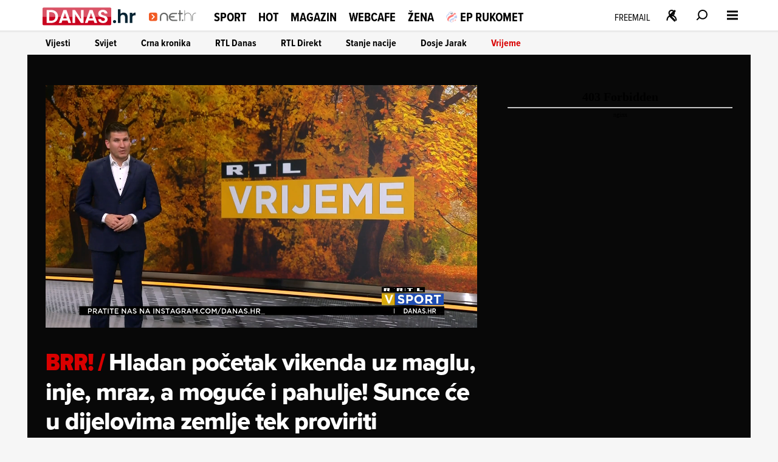

--- FILE ---
content_type: text/html
request_url: https://net.hr/danas/vrijeme/hladan-pocetak-vikenda-uz-maglu-inje-mraz-a-moguce-i-pahulje-sunce-ce-u-dijelovima-zemlje-tek-proviriti-8ae234c0-95fe-11ee-883f-3a50bfc1e71d
body_size: 26149
content:
<!DOCTYPE html>
<html lang="hr">
<head>
	<meta charset="utf-8" />

	<meta http-equiv="Cache-Control" content="no-cache, no-store, must-revalidate" />
	<meta http-equiv="Pragma" content="no-cache" />
	<meta http-equiv="Expires" content="-1" />
	<meta name="viewport" content="width=device-width, initial-scale=1.0">
    
    
  	<meta property="article:published_time" content="2023-12-09T05:10:00.000Z" />
  	<meta name="se-a" content="{CORRECT-ANSWER}" />
  	<meta name="robots" content="index,follow,max-image-preview:large,max-video-preview:10">
  
    
	<link rel="preload stylesheet" href="/themes/nethr/style.css?v31"  as="style"/>
  
   	
	<link rel="preload stylesheet" as="style" href="https://use.typekit.net/yqa5tap.css?v1" as="style"/>
	
  	<title>Hladan početak vikenda uz maglu, inje, mraz, a moguće i pahulje! Sunce će u dijelovima zemlje tek proviriti - Net.hr</title>

  		
	<meta name="description" content="Hladan početak vikenda uz maglu, inje, mraz, a moguće i pahulje! Sunce će u dijelovima zemlje tek proviriti" />
	<meta name="keywords" content="" />
  	<link rel='canonical' href="https://net.hr/danas/vrijeme/hladan-pocetak-vikenda-uz-maglu-inje-mraz-a-moguce-i-pahulje-sunce-ce-u-dijelovima-zemlje-tek-proviriti-8ae234c0-95fe-11ee-883f-3a50bfc1e71d" />
  
    
	<meta property="og:url" content="https://net.hr/danas/vrijeme/hladan-pocetak-vikenda-uz-maglu-inje-mraz-a-moguce-i-pahulje-sunce-ce-u-dijelovima-zemlje-tek-proviriti-8ae234c0-95fe-11ee-883f-3a50bfc1e71d" />
	<meta property="og:type" content="article" />
	<meta property="og:title" content="Hladan početak vikenda uz maglu, inje, mraz, a moguće i pahulje! Sunce će u dijelovima zemlje tek proviriti" />
	<meta property="og:description" content="" />
	<meta property="og:image" content="https://net.hr/media/2023/12/08/1010053/H-8ae234c0-95fe-11ee-883f-3a50bfc1e71d-1200.webp" />
  	<meta property="og:image:width" content="1200" />
  	<meta property="og:image:height" content="674" />
  
	
	<meta name="twitter:card" content="summary_large_image" />
	<meta property="twitter:url" content="https://net.hr/danas/vrijeme/hladan-pocetak-vikenda-uz-maglu-inje-mraz-a-moguce-i-pahulje-sunce-ce-u-dijelovima-zemlje-tek-proviriti-8ae234c0-95fe-11ee-883f-3a50bfc1e71d" />
	<meta name="twitter:title" content="Hladan početak vikenda uz maglu, inje, mraz, a moguće i pahulje! Sunce će u dijelovima zemlje tek proviriti" />
	<meta name="twitter:description" content="" />
	<meta name="twitter:image" content="https://net.hr/media/2023/12/08/1010053/H-8ae234c0-95fe-11ee-883f-3a50bfc1e71d-1200.webp" />
  

<meta property="se:articleid" content="1584385" />
<meta property="se:articleUUID" content="8ae234c0-95fe-11ee-883f-3a50bfc1e71d" />
<meta property="se:articleSectionSlug" content="/danas/vrijeme" />
<meta property="se:articleSectionParent" content="danas" />
<meta property="se:articleSectionName" content="Vrijeme" />
<meta property="se:articleContributorFirst" content="RTL Danas" />

<script type="application/ld+json">
{
	"@context": "https://schema.org",
	"@graph": [
		{
			"@type": "Organization",
			"@id": "https://net.hr/#net-hr-org",
			"name": "Net.hr",
			"url": "https://net.hr",
			"logo": {
				"@type": "ImageObject",
				"url": "https://net.hr/images/nethr-logo.png",
				"contentUrl": "https://net.hr/images/nethr-logo.png",
				"width": 512,
 				"height": 512
			},
			"sameAs": [
				"https://www.facebook.com/net.hr",
				"https://x.com/nethr",
				"https://www.instagram.com/net.hr_/",
				"https://www.tiktok.com/@net.hr",
				"https://hr.wikipedia.org/wiki/Net.hr"
			]
		},
		{
			"@type": "WebPage",
			"@id": "https://net.hr/danas/vrijeme/hladan-pocetak-vikenda-uz-maglu-inje-mraz-a-moguce-i-pahulje-sunce-ce-u-dijelovima-zemlje-tek-proviriti-8ae234c0-95fe-11ee-883f-3a50bfc1e71d",
			"url": "https://net.hr/danas/vrijeme/hladan-pocetak-vikenda-uz-maglu-inje-mraz-a-moguce-i-pahulje-sunce-ce-u-dijelovima-zemlje-tek-proviriti-8ae234c0-95fe-11ee-883f-3a50bfc1e71d",
			"name": "Hladan početak vikenda uz maglu, inje, mraz, a moguće i pahulje! Sunce će u dijelovima zemlje tek proviriti",
			"inLanguage": "hr-HR",
			"isPartOf": {
				"@type": "WebSite",
				"@id": "https://net.hr/#website",
				"name": "Net.hr",
				"url": "https://net.hr",
				"publisher": { "@id": "https://net.hr/#net-hr-org" }
			},
			"breadcrumb": { "@id": "https://net.hr/danas/vrijeme/hladan-pocetak-vikenda-uz-maglu-inje-mraz-a-moguce-i-pahulje-sunce-ce-u-dijelovima-zemlje-tek-proviriti-8ae234c0-95fe-11ee-883f-3a50bfc1e71d#breadcrumb" },
			"primaryImageOfPage": {
				"@type": "ImageObject",
				"url": "https://net.hr/media/2023/12/08/1010053/H-8ae234c0-95fe-11ee-883f-3a50bfc1e71d-1200.webp",
				"contentUrl": "https://net.hr/media/2023/12/08/1010053/H-8ae234c0-95fe-11ee-883f-3a50bfc1e71d-1200.webp",
				"width": 1200,
				"height": 675
			}
		},
		{
			"@type": "BreadcrumbList",
			"@id": "https://net.hr/danas/vrijeme/hladan-pocetak-vikenda-uz-maglu-inje-mraz-a-moguce-i-pahulje-sunce-ce-u-dijelovima-zemlje-tek-proviriti-8ae234c0-95fe-11ee-883f-3a50bfc1e71d#breadcrumb",
			"itemListElement": [
				{
					"@type": "ListItem",
					"position": 1,
					"item": {
						"@type": "WebPage",
						"@id": "https://net.hr",
						"name": "Naslovnica"
					}
				}
				,{
                                    "@type": "ListItem",
                                    "position": 2,
                                    "item": {
                                        "@type": "CollectionPage",
                                        "@id": "https://net.hr/danas",
                                        "name": "Danas"
                                    }
                                }
                                ,{
                                    "@type": "ListItem",
                                    "position": 3,
                                    "item": {
                                        "@type": "CollectionPage",
                                        "@id": "https://net.hr/danas/vrijeme",
                                        "name": "Vrijeme"
                                    }
                                }
                        ,{
                            "@type": "ListItem",
                            "position": 4,
                            "item": {
                                "@type": "WebPage",
                                "@id": "https://net.hr/danas/vrijeme/hladan-pocetak-vikenda-uz-maglu-inje-mraz-a-moguce-i-pahulje-sunce-ce-u-dijelovima-zemlje-tek-proviriti-8ae234c0-95fe-11ee-883f-3a50bfc1e71d",
                                "name": "Hladan početak vikenda uz maglu, inje, mraz, a moguće i pahulje! Sunce će u dijelovima zemlje tek proviriti"
                            }
                        }
			]
		},
		{
			"@type": "VideoObject",
			"@id": "https://net.hr/danas/vrijeme/hladan-pocetak-vikenda-uz-maglu-inje-mraz-a-moguce-i-pahulje-sunce-ce-u-dijelovima-zemlje-tek-proviriti-8ae234c0-95fe-11ee-883f-3a50bfc1e71d#video",
			"name": "Hladan početak vikenda uz maglu, inje, mraz, a moguće i pahulje! Sunce će u dijelovima zemlje tek proviriti",
			"description": "",
			"thumbnailUrl": [
				"https://net.hr/media/2023/12/08/1010053/H-8ae234c0-95fe-11ee-883f-3a50bfc1e71d-1200.webp",
				"https://net.hr/media/2023/12/08/1010053/H-8ae234c0-95fe-11ee-883f-3a50bfc1e71d-760.webp",
				"https://net.hr/media/2023/12/08/1010053/H-8ae234c0-95fe-11ee-883f-3a50bfc1e71d-550.webp"
			],
			"image": {
				"@type": "ImageObject",
				"url": "https://net.hr/media/2023/12/08/1010053/H-8ae234c0-95fe-11ee-883f-3a50bfc1e71d-1200.webp",
				"contentUrl": "https://net.hr/media/2023/12/08/1010053/H-8ae234c0-95fe-11ee-883f-3a50bfc1e71d-1200.webp",
				"width": 1200,
				"height": 675
			},
			"uploadDate": "2023-12-08T19:12:17+02:00",
			"contentUrl": "https://d20lr2ntorbqvd.cloudfront.net/8ae234c0-95fe-11ee-883f-3a50bfc1e71d/original",
			"embedUrl": "https://net.hr/danas/vrijeme/embed/hladan-pocetak-vikenda-uz-maglu-inje-mraz-a-moguce-i-pahulje-sunce-ce-u-dijelovima-zemlje-tek-proviriti-8ae234c0-95fe-11ee-883f-3a50bfc1e71d/",
			"publisher": {
				"@type": "Organization",
				"@id": "https://net.hr/#net-hr-org",
				"logo": {
					"@type": "ImageObject",
					"url": "https://net.hr/images/nethr-logo.png",
					"contentUrl": "https://net.hr/images/nethr-logo.png",
					"width": 512,
					"height": 512
				}
			},
			"inLanguage": "hr-HR",
			"isFamilyFriendly": true,
			"mainEntityOfPage": {
				"@type": "WebPage",
				"@id": "https://net.hr/danas/vrijeme/hladan-pocetak-vikenda-uz-maglu-inje-mraz-a-moguce-i-pahulje-sunce-ce-u-dijelovima-zemlje-tek-proviriti-8ae234c0-95fe-11ee-883f-3a50bfc1e71d"
			},
			"potentialAction": {
				"@type": "WatchAction",
				"target": [
					"https://net.hr/danas/vrijeme/embed/hladan-pocetak-vikenda-uz-maglu-inje-mraz-a-moguce-i-pahulje-sunce-ce-u-dijelovima-zemlje-tek-proviriti-8ae234c0-95fe-11ee-883f-3a50bfc1e71d/"
				]
			}
		}
	]
}
</script>


<script src="//cdn2.net.hr/themes/nethr/videojs/video.min.js?v1"></script>
<script src="//imasdk.googleapis.com/js/sdkloader/ima3.js"></script>
<script src="/themes/nethr/videojs/videojs.ads.min.js?v1"></script>
<script src="//cdn2.net.hr/themes/nethr/videojs/videojs.ima.js?v1"></script>

<link rel="stylesheet" href="/themes/nethr/videojs/video-js.min.css?v1" />
<link rel="stylesheet" href="/themes/nethr/videojs/videojs.ads.css?v1" />
<link rel="stylesheet" href="/themes/nethr/videojs/videojs.ima.css?v1" />
<link rel="stylesheet" href="/themes/nethr/videojs/videojs.fix.css?v1" />

<script async src="/themes/nethr/js/videoManager.js?v2"></script>

	
	<link fetchpriority="low" rel="icon" sizes="16x16" href="//cdn2.net.hr/static/nethr/graphics/favicon.png?v1" />
	<link fetchpriority="low" rel="icon" sizes="16x16" href="//cdn2.net.hr/static/nethr/graphics/favicon.ico?v1" />
	<link fetchpriority="low" rel="apple-touch-icon" sizes="192x192" href="//cdn2.net.hr/static/nethr/graphics/apple-touch-icon.png?v1" />
	<link fetchpriority="low" rel="apple-touch-icon" sizes="57x57" href="//cdn2.net.hr/static/nethr/graphics/apple-icon-57x57.png?v1" />
	<link fetchpriority="low" rel="apple-touch-icon" sizes="60x60" href="//cdn2.net.hr/static/nethr/graphics/apple-icon-60x60.png?v1" />
	<link fetchpriority="low" rel="apple-touch-icon" sizes="72x72" href="//cdn2.net.hr/static/nethr/graphics/apple-icon-72x72.png?v1" />
	<link fetchpriority="low" rel="apple-touch-icon" sizes="76x76" href="//cdn2.net.hr/static/nethr/graphics/apple-icon-76x76.png?v1" />
	<link fetchpriority="low" rel="apple-touch-icon" sizes="114x114" href="//cdn2.net.hr/static/nethr/graphics/apple-icon-114x114.png?v1" />
	<link fetchpriority="low" rel="apple-touch-icon" sizes="120x120" href="//cdn2.net.hr/static/nethr/graphics/apple-icon-120x120.png?v1" />
	<link fetchpriority="low" rel="apple-touch-icon" sizes="144x144" href="//cdn2.net.hr/static/nethr/graphics/apple-icon-144x144.png?v1" />
	<link fetchpriority="low" rel="apple-touch-icon" sizes="152x152" href="//cdn2.net.hr/static/nethr/graphics/apple-icon-152x152.png?v1" />
	<link fetchpriority="low" rel="apple-touch-icon" sizes="180x180" href="//cdn2.net.hr/static/nethr/graphics/apple-icon-180x180.png?v1" />
	<link fetchpriority="low" rel="icon" type="image/png" sizes="192x192" href="//cdn2.net.hr/static/nethr/graphics/android-icon-192x192.png?v1" />
	<link fetchpriority="low" rel="icon" type="image/png" sizes="32x32" href="//cdn2.net.hr/static/nethr/graphics/favicon-32x32.png?v1" />
	<link fetchpriority="low" rel="icon" type="image/png" sizes="96x96" href="//cdn2.net.hr/static/nethr/graphics/favicon-96x96.png?v1" />
	<link fetchpriority="low" rel="icon" type="image/png" sizes="16x16" href="//cdn2.net.hr/static/nethr/graphics/favicon-16x16.png?v1" />
	<link fetchpriority="low" rel="manifest" crossorigin="use-credentials" href="//cdn2.net.hr/static/nethr/manifest.json?v2" />
	<meta name="msapplication-TileColor" content="#ffffff" />
	<meta name="msapplication-TileImage" content="//cdn2.net.hr/static/nethr/graphics/ms-icon-144x144.png?v1" />
	<meta name="theme-color" content="#ffffff" />
  
	
  	<script>
      // Add this to your head, before loading the external script
      window.functionsReady = new Promise(resolve => {
        window.resolveExternalFunctions = resolve;
      });

      // Helper function to safely call functions when they're ready
      window.callWhenReady = function(funcName, ...args) {
        window.functionsReady.then(() => {
          if (typeof window[funcName] === 'function') {
            window[funcName](...args);
          } else {
            console.error(`Function ${funcName} not found`);
          }
        });
      };
    </script> 
  	<script async type="text/javascript" src="/themes/nethr/js/se_required.js?v1"></script>
	<script type="text/javascript" src="/themes/nethr/js/header_scripts.js?v1"></script>
    <script type="text/javascript" src="/themes/nethr/js/footer_scripts.js?v1"></script>
  	<script  type="text/javascript" src="/themes/nethr/js/newsletter_scripts.js"></script>
	<script async defer type="text/javascript" src="//cdn2.net.hr/static/required/js/exponea.js?v1"></script>
	<script async defer type="text/javascript" src="/static_dev/js/qpqManager.js"></script>
  	<script async defer type="text/javascript" src="/themes/nethr/js/se_refresh.js?v1"></script>
  	<script type="text/javascript" src="//cdn2.net.hr/static/required/js/se_cookies.js?v1"></script>
	<script type="text/javascript" src="//cdn2.net.hr/static/required/js/se_poll.js?v22"></script>
	<script async defer type="text/javascript" src="//cdn2.net.hr/static/required/js/se_data.js?v2"></script>
	<script async defer type="text/javascript" src="//cdn2.net.hr/static/required/js/se_sso.js?v3"></script>
 	 <script type="text/javascript" src="/themes/nethr/js/yscountdown.js"></script>

    
  	<link rel="preload stylesheet" as="style" href="//cdn2.net.hr/static/required/js/swiper/swiper-bundle.min.css?v1" />
    <script  async defer type="text/javascript" src="//cdn2.net.hr/static/required/js/swiper/swiper-bundle.min.js?v1"></script>




<script type="didomi/javascript" data-vendor="c:bloomreach">
        !function(e,n,t,i,r,o){function s(e){if("number"!=typeof e)return e;var n=new Date;return new Date(n.getTime()+1e3*e)}var a=4e3,c="xnpe_async_hide";function p(e){return e.reduce((function(e,n){return e[n]=function(){e._.push([n.toString(),arguments])},e}),{_:[]})}function m(e,n,t){var i=t.createElement(n);i.src=e;var r=t.getElementsByTagName(n)[0];return r.parentNode.insertBefore(i,r),i}function u(e){return"[object Date]"===Object.prototype.toString.call(e)}o.target=o.target||"https://api.exponea.com",o.file_path=o.file_path||o.target+"/js/exponea.min.js",r[n]=p(["anonymize","initialize","identify","getSegments","update","track","trackLink","trackEnhancedEcommerce","getHtml","showHtml","showBanner","showWebLayer","ping","getAbTest","loadDependency","getRecommendation","reloadWebLayers","_preInitialize","_initializeConfig"]),r[n].notifications=p(["isAvailable","isSubscribed","subscribe","unsubscribe"]),r[n].segments=p(["subscribe"]),r[n]["snippetVersion"]="v2.7.0",function(e,n,t){e[n]["_"+t]={},e[n]["_"+t].nowFn=Date.now,e[n]["_"+t].snippetStartTime=e[n]["_"+t].nowFn()}(r,n,"performance"),function(e,n,t,i,r,o){e[r]={sdk:e[i],sdkObjectName:i,skipExperiments:!!t.new_experiments,sign:t.token+"/"+(o.exec(n.cookie)||["","new"])[1],path:t.target}}(r,e,o,n,i,RegExp("__exponea_etc__"+"=([w-]+)")),function(e,n,t){m(e.file_path,n,t)}(o,t,e),function(e,n,t,i,r,o,p){if(e.new_experiments){!0===e.new_experiments&&(e.new_experiments={});var l,f=e.new_experiments.hide_class||c,_=e.new_experiments.timeout||a,g=encodeURIComponent(o.location.href.split("#")[0]);e.cookies&&e.cookies.expires&&("number"==typeof e.cookies.expires||u(e.cookies.expires)?l=s(e.cookies.expires):e.cookies.expires.tracking&&("number"==typeof e.cookies.expires.tracking||u(e.cookies.expires.tracking))&&(l=s(e.cookies.expires.tracking))),l&&l<new Date&&(l=void 0);var d=e.target+"/webxp/"+n+"/"+o[t].sign+"/modifications.min.js?http-referer="+g+"&timeout="+_+"ms"+(l?"&cookie-expires="+Math.floor(l.getTime()/1e3):"");"sync"===e.new_experiments.mode&&o.localStorage.getItem("__exponea__sync_modifications__")?function(e,n,t,i,r){t[r][n]="<"+n+' src="'+e+'"></'+n+">",i.writeln(t[r][n]),i.writeln("<"+n+">!"+r+".init && document.writeln("+r+"."+n+'.replace("/'+n+'/", "/'+n+'-async/").replace("><", " async><"))</'+n+">")}(d,n,o,p,t):function(e,n,t,i,r,o,s,a){o.documentElement.classList.add(e);var c=m(t,i,o);function p(){r[a].init||m(t.replace("/"+i+"/","/"+i+"-async/"),i,o)}function u(){o.documentElement.classList.remove(e)}c.onload=p,c.onerror=p,r.setTimeout(u,n),r[s]._revealPage=u}(f,_,d,n,o,p,r,t)}}(o,t,i,0,n,r,e),function(e,n,t){var i;e[n]._initializeConfig(t),(null===(i=t.experimental)||void 0===i?void 0:i.non_personalized_weblayers)&&e[n]._preInitialize(t),e[n].start=function(i){i&&Object.keys(i).forEach((function(e){return t[e]=i[e]})),e[n].initialize(t)}}(r,n,o)}(document,"exponea","script","webxpClient",window,{ target: "https://cme-api.bloomreach.co", token: "590f3dcc-2414-11ef-a8fa-9ab3afd0692b", experimental: { non_personalized_weblayers: true }, ping: { enabled: false, }, track: { google_analytics: false, },
    });
    exponea.start();
</script>


<script>(function(w,d,s,l,i){w[l]=w[l]||[];w[l].push({'gtm.start':
new Date().getTime(),event:'gtm.js'});var f=d.getElementsByTagName(s)[0],
j=d.createElement(s),dl=l!='dataLayer'?'&l='+l:'';j.async=true;j.src=
'https://www.googletagmanager.com/gtm.js?id='+i+dl;f.parentNode.insertBefore(j,f);
})(window,document,'script','dataLayer','GTM-WPZ85JNM');</script>


  

<script async defer src = "https://micro.rubiconproject.com/prebid/dynamic/26072.js"></script> 
<script async src="https://freshatl.azurewebsites.net/js/fresh-atl.js"></script>
  
<script async defer type="text/javascript" src="https://securepubads.g.doubleclick.net/tag/js/gpt.js"></script>
<script  async defer type="text/javascript" src="//cdn2.net.hr/static/required/js/se_ads.js?v1"></script>
<script>
  window.googletag = window.googletag || {}
  window.googletag.cmd = window.googletag.cmd || []
</script>
<script  async defer type="text/javascript" src="/static_dev/js/se_ads_conf.js?v1"></script>

  
<script>
  /*
// define global PBJS and GPT libraries 
window.pbjs = window.pbjs || {
	que: []
};
window.googletag = window.googletag || {
	cmd: []
};
// set global failsafe timeout ~500ms after DM UI bidder timeout 
const FAILSAFE_TIMEOUT = 3500;
// wait for GPT to load 
googletag.cmd.push(function() {
	// configure GPT following PBJS best practices 
	googletag.pubads().disableInitialLoad();
	googletag.pubads().enableSingleRequest();
	googletag.enableServices();
	// define all GPT slots 
	googletag.defineSlot('/5300653/magnite_mrec',
		[300, 250],'div-1').addService(googletag.pubads());
	// function to be called when we want to make the ad server request 
	// uses a global “adserverRequestSent” flag to manage on-page failsafe 
	const sendAdServerRequest = (slotsToRefresh) =>
	{
		if (pbjs.adserverRequestSent) return;
		pbjs.adserverRequestSent = true;
		googletag.pubads().refresh(slotsToRefresh);
	};
	// request bids when PBJS is ready 
	// DM will automatically scan the page for defined GPT slots 
	pbjs.que.push(function() {
		pbjs.rp.requestBids({
			callback: sendAdServerRequest
		});
	});
	// start the on-page failsafe timeout 
	setTimeout(sendAdServerRequest, FAILSAFE_TIMEOUT);
});
*/
</script>  
  

<script type="text/javascript">(function(){function i(e){if(!window.frames[e]){if(document.body&&document.body.firstChild){var t=document.body;var n=document.createElement("iframe");n.style.display="none";n.name=e;n.title=e;t.insertBefore(n,t.firstChild)}else{setTimeout(function(){i(e)},5)}}}function e(n,o,r,f,s){function e(e,t,n,i){if(typeof n!=="function"){return}if(!window[o]){window[o]=[]}var a=false;if(s){a=s(e,i,n)}if(!a){window[o].push({command:e,version:t,callback:n,parameter:i})}}e.stub=true;e.stubVersion=2;function t(i){if(!window[n]||window[n].stub!==true){return}if(!i.data){return}var a=typeof i.data==="string";var e;try{e=a?JSON.parse(i.data):i.data}catch(t){return}if(e[r]){var o=e[r];window[n](o.command,o.version,function(e,t){var n={};n[f]={returnValue:e,success:t,callId:o.callId};if(i.source){i.source.postMessage(a?JSON.stringify(n):n,"*")}},o.parameter)}}if(typeof window[n]!=="function"){window[n]=e;if(window.addEventListener){window.addEventListener("message",t,false)}else{window.attachEvent("onmessage",t)}}}e("__tcfapi","__tcfapiBuffer","__tcfapiCall","__tcfapiReturn");i("__tcfapiLocator")})();</script>
<script type="text/javascript">(function(){(function(e,r){var t=document.createElement("link");t.rel="preconnect";t.as="script";var n=document.createElement("link");n.rel="dns-prefetch";n.as="script";var i=document.createElement("script");i.id="spcloader";i.type="text/javascript";i["async"]=true;i.charset="utf-8";var o="https://sdk.privacy-center.org/"+e+"/loader.js?target_type=notice&target="+r;if(window.didomiConfig&&window.didomiConfig.user){var a=window.didomiConfig.user;var c=a.country;var d=a.region;if(c){o=o+"&country="+c;if(d){o=o+"®ion="+d}}}t.href="https://sdk.privacy-center.org/";n.href="https://sdk.privacy-center.org/";i.src=o;var s=document.getElementsByTagName("script")[0];s.parentNode.insertBefore(t,s);s.parentNode.insertBefore(n,s);s.parentNode.insertBefore(i,s)})("c15af460-4782-467a-8d5b-88619667de76","MFGgHpjx")})();</script>

 
<script>
  (() => {
    
    if(document.querySelector('meta[name="se_article_preview"]') !== null) {return;}
    
    const baseScriptUrl = `https://script.dotmetrics.net/door.js?id=`;
    const sectionIdMap = {
      danas: `318`,
      sport: `320`,
      hot: `322`,
      magazin: `321`,
      webcafe: `319`,
      '': `208`
    };
    const defaultId = `4432`;
    const dmDebug = true;
    const debugLog = (msg, color) => dmDebug && console.log(`%c[dmLog]: ${msg}`, `color:${color || 'green'}; font-weight:bold;`);

    window.dm = window.dm || { AjaxData: [] };
    window.dm.AjaxEvent = (et, d, ssid, ad) => {
      dm.AjaxData.push({ et, d, ssid, ad });
      window.DotMetricsObj && DotMetricsObj.onAjaxDataUpdate();
    };

    const url = window.location.pathname;
    const clean = url.endsWith(`/`) && url.length > 1 ? url.slice(0, -1) : url;

    const section = clean.split(`/`)[1] || ``;
    debugLog(`Detected section: ${section}`, `blue`);

    const id = sectionIdMap[section] || defaultId;
    debugLog(`Using DotMetrics ID: ${id}`, `orange`);

    const dmScript = document.createElement(`script`);
    dmScript.async = true;
    dmScript.src = `${baseScriptUrl}${id}`;
    document.head.appendChild(dmScript);
  })();
</script>

  
<script async type="text/javascript"> 
(function (u, p, s, c, r) {  
 	if(document.querySelector('meta[name="se_article_preview"]') !== null) {return;}
  
    u[r] = u[r] || function (p) { (u[r].q = u[r].q || []).push(p) }, u[r].ls = 1 * new Date();
    var a = p.createElement(s), m = p.getElementsByTagName(s)[0]; a.async = 1; a.src = c; m.parentNode.insertBefore(a, m)
})(window, document, 'script', 'https://files.upscore.com/async/upScore.js', 'upScore');
</script>


<script async charset="UTF-8" src="https://s-eu-1.pushpushgo.com/js/67e294090bd7d1c759c5eea1.js"></script>
  
  <script>
  // QPQ guard
  window._qpqRenderQueue = window._qpqRenderQueue || [];
  window.renderQPQWidget = function(opts) {
    window._qpqRenderQueue.push(opts);
  };
</script>
<script async type="didomi/javascript" data-vendor="iab:815" src="https://btloader.com/tag?o=5071087362113536&upapi=true"></script>

<script async type="text/javascript" src="//pahtzc.tech/c/www.net.hr.js" id="taboola-net"></script>
</head>
	
<body>

<noscript><iframe src="https://www.googletagmanager.com/ns.html?id=GTM-WPZ85JNM"
height="0" width="0" style="display:none;visibility:hidden"></iframe></noscript>


	<div class="main-wrapper">
  		<div id="net_wallpaper_homepage_desktop" class="wallpaper wallpaper--homepage"></div>    
  		<div id="net_wallpaper_category_desktop" class="wallpaper wallpaper--category"></div>  
       <div id="net_wallpaper_article_desktop" class="wallpaper wallpaper--article"></div>  <script type="text/javascript">

  if (!window.location.pathname.includes('article_preview')) {
     let upScoreSection = document?.querySelector('head > meta[property="se:articleSectionParent"]')?.getAttribute('content')
    upScoreSection = upScoreSection && upScoreSection.charAt(0).toUpperCase() + upScoreSection.slice(1)
  
    upScore({
        config: {
            domain: 'net.hr',
            article: '.se-article__content',
            track_positions: false
        },
        data: {
            section: `${upScoreSection}`,
            taxonomy: 'Vrijeme',
            object_id: '1584385',
            pubdate: '2023-12-09T05:10:00.000Z',
            author: 'RTL Danas',
            object_type: 'video'
        }
    }); 
  }
</script>

<script>window.tentacles = {apiToken:'4cfh9a6v6un6kwdibffen70eiveyz3o8',  pageType: "article"};</script>
<script src="https://tentacles.smartocto.com/ten/tentacle.js"></script>

<script type="text/javascript">
   function toFirstLetter(section = "") {
      return section?.charAt(0).toUpperCase() + section.slice(1) || null
   }
   
   let parentSection = toFirstLetter("danas/vrijeme".split('/')[0]);
   let subSection =toFirstLetter("danas/vrijeme".split('/')[1]);
   let sectionsPath = subSection ? `${parentSection}>${subSection}` : `${parentSection}`;

   function arrayToString(arr) {
    return Array.isArray(arr)
      ? arr.map(item => String(item).trim()).join(', ')
      : '';
   }
  
   let tags = arrayToString(["vrijeme","vremenska prognoza","mraz","inje","hladno"]);
   let authors = `RTL Danas, kreator `;

   const gtmDataMetadataInfo = {
     event: 'gtm.metadata',
     contentAuthor: "RTL Danas",
     contentCreator: "" || 'net.hr',
     contentPublishingDate: "2023-12-09T05:10:00.000Z",
     contentType: "Crni Video",
     pageTags: tags
   }

  window.dataLayer.push(gtmDataMetadataInfo);
  
  async function initSO() {  
    if(document.querySelector('meta[name="se_article_preview"]') !== null) {return;}
    
    let userHasActivePremium;

    const response = await userHasActivePremium?.();
    const reader =
      response?.status === 200 ? 'subscribed' :
      response?.status === 400 ? 'registered' :
      'anonymous';
    
  /* CONFIGURATION START */
  window._ain = {
    id: "2999",
    url: window.location.origin + window.location.pathname,
    page_type: "article",
    postid: "8ae234c0-95fe-11ee-883f-3a50bfc1e71d",
    maincontent: "div.se-article_top--left-top, div.se-article--text",
    title: "Hladan početak vikenda uz maglu, inje, mraz, a moguće i pahulje! Sunce će u dijelovima zemlje tek proviriti",
    pubdate: "2023-12-09T05:10:00.000Z",
    updateTimestamp: "2023-12-09T06:12:00.000Z",
    authors: authors || 'net.hr',
    sections: `${sectionsPath}`,
    tags: tags,
    access_level: "free",
    article_type: "Crni Video",
    reader_type: reader,
    has_video: true
  };
  /* CONFIGURATION END */
    
  (function (d, s) {
    var sf = d.createElement(s);
    sf.type = 'text/javascript';
    sf.async = true;
    sf.src = (('https:' == d.location.protocol)
      ? 'https://d7d3cf2e81d293050033-3dfc0615b0fd7b49143049256703bfce.ssl.cf1.rackcdn.com'
      : 'http://t.contentinsights.com') + '/stf.js';
    var t = d.getElementsByTagName(s)[0];
    t.parentNode.insertBefore(sf, t);
  })(document, 'script');
}
  initSO();
</script>

<div class="se-header se-header--article se-header--video se-header--danas/vrijeme">
    <div id="module_1"><header class="se-header">
    <div class="se-header-container">
        <div class="se-header-mobile-menu-container mobileOnly"></div>
        <div class="se-header-left">
            <div class="se-header-logo-container">
                <div class="se-header__logo se-header__logo--net-hr">
                    <a href="/" class="se-header__link" aria-label="Idi na naslovnicu">
                        <svg viewBox="0 0 100 18" aria-hidden="true"><path class="colorme" d="M0 11.616c0-2.987 0-4.48.928-5.408.928-.928 2.421-.928 5.408-.928h3.168c2.987 0 4.48 0 5.408.928.928.928.928 2.421.928 5.408v3.168c0 2.987 0 4.48-.928 5.408-.928.928-2.421.928-5.408.928H6.336c-2.987 0-4.48 0-5.408-.928C0 19.264 0 17.771 0 14.784v-3.168z"></path><path d="M5.325 8.493a1.056 1.056 0 011.494 0l3.96 3.96a1.056 1.056 0 010 1.494l-3.96 3.96a1.056 1.056 0 11-1.494-1.494L8.54 13.2 5.325 9.987a1.056 1.056 0 010-1.494z" fill="#fff"></path><path class="colortxt" d="M56.37 5.878h1.004V1.754c0-.669.557-1.226 1.226-1.226.669 0 1.226.557 1.226 1.226v4.124h3.01c.668 0 1.225.557 1.225 1.226 0 .668-.557 1.226-1.226 1.226h-3.01v11.646c0 .669-.556 1.226-1.225 1.226a1.237 1.237 0 01-1.226-1.226V8.33h-1.003a1.237 1.237 0 01-1.226-1.226c0-.669.557-1.226 1.226-1.226zM20.818 13.01v6.91c0 .67.557 1.227 1.226 1.227.669 0 1.226-.558 1.226-1.226v-6.91c0-2.842 2.34-5.183 5.238-5.183 2.842 0 5.183 2.34 5.238 5.183v6.91c0 .668.558 1.226 1.226 1.226.67 0 1.226-.558 1.226-1.226v-6.91c0-4.18-3.455-7.635-7.634-7.635-4.29.056-7.746 3.455-7.746 7.635zM45.337 21.147h7.3c.669 0 1.226-.558 1.226-1.226 0-.669-.557-1.226-1.226-1.226h-7.3c-2.563 0-4.736-1.895-5.127-4.347h7.245c.669 0 1.226-.557 1.226-1.226 0-.669-.557-1.226-1.226-1.226h-7.077c.668-2.117 2.619-3.678 4.96-3.678h7.02c.67 0 1.227-.557 1.227-1.226 0-.668-.558-1.226-1.226-1.226h-7.022c-4.18 0-7.634 3.455-7.634 7.635 0 4.346 3.455 7.746 7.634 7.746zM63.058 18.416h1.059c.446 0 .78.334.78.78v1.17c0 .446-.334.78-.78.78h-1.059a.762.762 0 01-.78-.78V19.14c0-.39.334-.724.78-.724zM88.58 5.6c-3.622 0-6.575 2.953-6.575 6.575V20.7a.5.5 0 00.501.501.5.5 0 00.502-.501V11.283l.056-.278.055-.28.056-.278.112-.278.11-.279.112-.223.112-.223.167-.223.167-.223.167-.223.168-.222.167-.223.167-.168.167-.167.223-.167.223-.167.223-.167.223-.167.223-.112.222-.111.28-.112.278-.111.278-.112.279-.055.279-.056.278-.056.279-.056h.557a.5.5 0 00.502-.501c-.112-.279-.335-.446-.558-.446zM67.516.528c.279 0 .446.223.446.502v7.745C69.132 6.881 71.194 5.6 73.59 5.6c3.623 0 6.576 2.954 6.576 6.576V20.7a.5.5 0 01-.502.501c-.278 0-.445-.223-.445-.501v-8.526c0-.502-.056-.948-.168-1.393l-.055-.279a6.773 6.773 0 00-1.226-2.118c-.39-.39-.78-.724-1.226-1.003a6.445 6.445 0 00-3.177-.836c-.668.056-1.281.168-1.894.446l-.502.223c-1.17.669-2.062 1.672-2.619 3.01a4.827 4.827 0 00-.334 1.783V20.867l-.167.167c-.056.056-.168.056-.223.056-.112 0-.168-.056-.279-.112 0-.055-.056-.111-.056-.167V.974c-.278-.223-.055-.446.223-.446z" fill="#666766"></path></svg>
                    </a>
                </div>
                <div class="se-header__logo se-header__logo--danas-hr">
                    <a href="/danas" class="se-header__link" aria-label="Idi na danas.hr">
                        <svg focusable="false" viewBox="0 0 200 40" aria-hidden="true"><rect id="danasBg" class="f" x="0" width="145.74" height="37.35" rx="2.22" ry="2.22" fill="url(#danashrbackgroundgradient) #c9031f" stroke-width="0"></rect><path class="h" fill="#fff" stroke-width="0" d="M26,6.81c2.19,1.13,3.88,2.73,5.07,4.81,1.19,2.08,1.79,4.5,1.79,7.25s-.6,5.15-1.79,7.21c-1.19,2.06-2.88,3.65-5.07,4.77-2.19,1.13-4.72,1.69-7.6,1.69h-9.58V5.13h9.58c2.88,0,5.41.56,7.6,1.69ZM24.88,25.51c1.57-1.57,2.36-3.78,2.36-6.64s-.79-5.09-2.36-6.7-3.8-2.42-6.68-2.42h-3.89v18.11h3.89c2.88,0,5.11-.79,6.68-2.36Z"></path><path class="h" fill="#fff" stroke-width="0" d="M53.01,27.32h-10.92l-1.81,5.22h-5.77l9.86-27.46h6.4l9.86,27.46h-5.81l-1.81-5.22ZM51.51,22.92l-3.97-11.47-3.97,11.47h7.93Z"></path><path class="h" fill="#fff" stroke-width="0" d="M86.98,32.54h-5.5l-12.45-18.81v18.81h-5.5V5.09h5.5l12.45,18.85V5.09h5.5v27.46Z"></path><path class="h" fill="#fff" stroke-width="0" d="M108.43,27.32h-10.92l-1.81,5.22h-5.77l9.86-27.46h6.4l9.86,27.46h-5.81l-1.81-5.22ZM106.94,22.92l-3.97-11.47-3.97,11.47h7.93Z"></path><path class="h" fill="#fff" stroke-width="0" d="M123.26,31.84c-1.53-.65-2.74-1.6-3.63-2.83-.89-1.23-1.35-2.68-1.37-4.36h5.89c.08,1.13.48,2.02,1.2,2.67.72.65,1.71.98,2.97.98s2.29-.31,3.02-.92c.73-.62,1.1-1.42,1.1-2.42,0-.81-.25-1.48-.75-2-.5-.52-1.12-.94-1.87-1.24s-1.77-.63-3.08-1c-1.78-.52-3.23-1.04-4.34-1.55-1.11-.51-2.07-1.28-2.87-2.32-.8-1.03-1.2-2.42-1.2-4.14,0-1.62.41-3.04,1.22-4.24.81-1.2,1.95-2.13,3.42-2.77s3.14-.96,5.03-.96c2.83,0,5.13.69,6.89,2.06s2.74,3.29,2.93,5.75h-6.05c-.05-.94-.45-1.72-1.2-2.34-.75-.62-1.73-.92-2.96-.92-1.07,0-1.93.27-2.57.83-.64.55-.96,1.35-.96,2.4,0,.73.24,1.34.73,1.83.48.49,1.09.88,1.81,1.18.72.3,1.73.65,3.04,1.04,1.78.52,3.23,1.05,4.36,1.57,1.13.52,2.09,1.31,2.91,2.36.81,1.05,1.22,2.42,1.22,4.12,0,1.47-.38,2.83-1.14,4.08-.76,1.26-1.87,2.26-3.34,3-1.47.75-3.21,1.12-5.22,1.12-1.91,0-3.63-.33-5.17-.98Z"></path><path class="i colorme" fill="#052332" stroke-width="0" d="M150.46,32.04c-.64-.62-.96-1.38-.96-2.3s.32-1.68.96-2.3c.64-.62,1.46-.92,2.45-.92s1.77.31,2.4.92.94,1.38.94,2.3-.31,1.68-.94,2.3-1.43.92-2.4.92-1.81-.31-2.45-.92Z"></path><path class="i colorme" fill="#052332" stroke-width="0" d="M176.56,11.69c1.28.72,2.28,1.78,3,3.18.72,1.4,1.08,3.08,1.08,5.05v12.77h-5.5v-12.02c0-1.73-.43-3.06-1.3-3.99s-2.04-1.39-3.54-1.39-2.72.46-3.59,1.39-1.32,2.26-1.32,3.99v12.02h-5.5V3.62h5.5v10.02c.71-.94,1.65-1.68,2.83-2.22,1.18-.54,2.49-.8,3.93-.8,1.65,0,3.12.36,4.4,1.08Z"></path><path class="i colorme" fill="#052332" stroke-width="0" d="M193.36,11.59c1.14-.65,2.44-.98,3.91-.98v5.77h-1.45c-1.73,0-3.03.41-3.91,1.22-.88.81-1.32,2.23-1.32,4.24v10.84h-5.5V10.93h5.5v3.38c.71-1.15,1.63-2.06,2.77-2.71Z"></path><path id="e" class="g" stroke-width="0" opacity="0.32" fill="url(#danashrglowgradient) #fff" d="M2.22.02h141.3c1.23,0,2.22.99,2.22,2.22v17.46H0V2.24C0,1.01.99.02,2.22.02Z"></path></svg>
                    </a>
                </div>
            </div>
            <div class="se-header-section-list">
                <div class="se-header-section-list-overlay se-header-section-list-overlay--left"></div>
                <ul class="se-header-section-list-inner">
                    <li class="se-header-section-item">
                        <a class="se-header-section-item-link se-header__link se-header-section-item-link--sport" href="/sport">Sport</a>
                    </li>
                    <li class="se-header-section-item">
                        <a class="se-header-section-item-link se-header__link se-header-section-item-link--hot" href="/hot">Hot</a>
                    </li>
                    <li class="se-header-section-item">
                        <a class="se-header-section-item-link se-header__link se-header-section-item-link--magazin" href="/magazin">Magazin</a>
                    </li>
                    <li class="se-header-section-item">
                        <a class="se-header-section-item-link se-header__link se-header-section-item-link--webcafe" href="/webcafe">Webcafe</a>
                    </li>
                    <li class="se-header-section-item">
                        <a class="se-header-section-item-link se-header__link se-header-section-item-link--zena" href="https://zena.net.hr" target="_blank">Žena</a>
                    </li>
                  	<li class="se-header-section-item">
                        <a class="se-header-section-item-link se-header__link se-header-section-item-link--specijal" href="/tema/europsko-prvenstvo-u-rukometu-2026" target="_blank"><img src="/images/sport/rukomet/lopta.png">EP RUKOMET</a>
                    </li>
                </ul>
                <div class="se-header-section-list-overlay se-header-section-list-overlay--right"></div>
            </div>
            <div class="se-header-sub-menu">
                <div class="se-header-sub-menu-search-container">
                    <div class="se-header-sub-menu-search-container-inner">
                        <form class="se-header-search-form" id="search_bar" action="/pretrazivanje" method="get">
                            <input class="se-header-search-input" type="text" name="q" id="search_input" placeholder="Upiši traženi pojam..." value="">
                            <button class="se-header-search-submit" type="submit">
                                <span class="se-header-title se-header-title--search">Pretraži</span>
                                <span>
                                    <svg class="se-header-svg se-header-svg--search mobileOnly" focusable="false" viewBox="0 0 32 32" aria-hidden="true"><path d="M 17.9392 3.55556 C 12.13748 3.55556 7.4342 8.25883 7.4342 14.06059 C 7.4342 19.8624 12.13748 24.56569 17.9392 24.56569 C 23.74098 24.56569 28.44427 19.8624 28.44427 14.06059 C 28.44427 8.25883 23.74098 3.55556 17.9392 3.55556 Z M 3.87865 14.06059 C 3.87865 6.29515 10.1738 0 17.9392 0 C 25.70471 0 31.99982 6.29515 31.99982 14.06059 C 31.99982 21.82613 25.70471 28.12124 17.9392 28.12124 C 10.1738 28.12124 3.87865 21.82613 3.87865 14.06059 Z"></path><path d="M 9.4995 21.20729 C 10.19376 21.90151 10.19376 23.0272 9.4995 23.72142 L 3.03486 30.18613 C 2.34059 30.88036 1.21496 30.88036 0.5207 30.18613 C -0.17357 29.49173 -0.17357 28.36622 0.5207 27.67182 L 6.98533 21.20729 C 7.67961 20.51307 8.80523 20.51307 9.4995 21.20729 Z"></path></svg>
                                </span>
                            </button>
                        </form>
                    </div>
                    <label class="se-header-radio-label se-header-radio-label--mobile-sub-menu-control mobileOnly" for="se_header_default">
                        <svg class="se-header-svg se-header-svg--close" focusable="false" viewBox="0 0 32 32" aria-hidden="true"><path d="M 28.035255,32.000001 0,3.9647831 3.9647831,0 32.000001,28.035255 Z"></path><path d="M 3.9647831,32.000001 32.000001,3.9647831 28.035255,0 3.5648696e-6,28.035255 Z"></path></svg>
                        <svg class="se-header-svg se-header-svg--menu" focusable="false" viewBox="0 0 32 32" aria-hidden="true"><path d="M 31.999999,8.0000341 H 2.6259843e-7 V 2.666701 H 31.999999 Z"></path><path d="M 31.999999,18.6667 H 2.6259843e-7 V 13.333367 H 31.999999 Z"></path><path d="M 2.6259843e-7,29.333366 H 31.999999 V 24.000033 H 2.6259843e-7 Z"></path></svg>
                    </label>
                </div>
                <div class="se-header-sub-menu-container">
                    <div class="se-header-freemail-container mobileOnly ">
                        <a class="se-header__link" href="https://freemail.net.hr" rel="noopener noreferrer" target="_blank" aria-label="Freemail">
                            <span class="se-header-icon se-header-icon--freemail">
                                <svg focusable="false" viewBox="0 0 32 32" color="text.default" aria-hidden="true"><path d="M 7.51874 3.04762 C 7.55206 3.04762 7.58551 3.04763 7.61905 3.04763 L 24.48122 3.04762 C 25.83208 3.04755 26.99596 3.04748 27.92808 3.17279 C 28.92693 3.30709 29.8845 3.60994 30.66103 4.38657 C 31.43771 5.1632 31.7405 6.12069 31.8749 7.11956 C 32.00015 8.05163 32.00015 9.21554 32 10.5664 V 18.38598 C 32.00015 22.78446 32.00015 23.94834 31.8749 24.88046 C 31.7405 25.87931 31.43771 26.83688 30.66103 27.61341 C 29.8845 28.3901 28.92693 28.69288 27.92808 28.82728 C 26.99596 28.95253 25.83208 28.95253 24.48122 28.95238 H 7.51878 C 6.16792 28.95253 5.00401 28.95253 4.07194 28.82728 C 3.07307 28.69288 2.11558 28.3901 1.33895 27.61341 C 0.56232 26.83688 0.25947 25.87931 0.12517 24.88046 C -0.00014 23.94834 -0.00007 22.78446 0 21.4336 L 0.00001 10.66667 C 0.00001 10.63313 0.00001 10.59968 0 10.56635 C -0.00007 9.21553 -0.00014 8.05161 0.12517 7.11956 C 0.25947 6.12069 0.56232 5.1632 1.33895 4.38657 C 2.11558 3.60994 3.07307 3.30709 4.07194 3.17279 C 5.00399 3.04748 6.16791 3.04755 7.51874 3.04762 Z M 4.47803 6.19323 C 3.8171 6.2821 3.60994 6.42555 3.49394 6.54156 C 3.37794 6.65755 3.23448 6.86472 3.14562 7.52565 C 3.05086 8.23043 3.04762 9.18694 3.04762 10.66667 V 18.28571 C 3.04762 22.8131 3.05086 23.7696 3.14562 24.47436 C 3.23448 25.13524 3.37794 25.34248 3.49394 25.45844 C 3.60994 25.5744 3.8171 25.71794 4.47803 25.80678 C 5.18281 25.90156 6.13932 25.90476 7.61905 25.90476 H 24.38095 C 25.86072 25.90476 26.81722 25.90156 27.52198 25.80678 C 28.18286 25.71794 28.3901 25.5744 28.50606 25.45844 C 28.62202 25.34248 28.76556 25.13524 28.8544 24.47436 C 28.94918 23.7696 28.95238 22.8131 28.95238 21.33333 V 7.61905 C 28.95238 9.18694 28.94918 8.23043 28.8544 7.52565 C 28.76556 6.86472 28.62202 6.65755 28.50606 6.54156 C 28.3901 6.42555 28.18286 6.2821 27.52198 6.19323 C 26.81722 6.09848 25.86072 6.09524 24.38095 6.09524 H 7.61905 C 6.13932 6.09524 5.18281 6.09848 4.47803 6.19323 Z"></path><path d="M 4.46562 9.16101 C 4.87639 8.68178 5.59787 8.62629 6.0771 9.03704 L 15.75208 17.32989 C 15.8947 17.45218 16.1053 17.45218 16.24792 17.32989 L 25.9229 9.03704 C 26.40213 8.62629 27.12366 8.68178 27.53432 9.16101 C 27.94514 9.64024 27.88968 10.36172 27.41044 10.7725 L 17.73547 19.0653 C 16.73676 19.92137 15.26324 19.92137 14.26456 19.0653 L 4.58958 10.7725 C 4.11035 10.36172 4.05486 9.64024 4.46562 9.16101 Z"></path></svg>
                            </span>
                            <span class="se-header-title se-header-title--freemail">FREEMAIL</span>
                        </a>
                    </div>
                    <ul class="se-header-sub-menu-list">
                        <li class="se-header-sub-menu-list-item se-header-sub-menu-list-item--danas">
                            <div class="se-header-section-list-item-title">
                                <a class="se-header__link" href="/danas">Danas</a>
                            </div>
                            <div class="se-header-sub-menu-list-control">
                                <label for="se_header_submenu_danas">
                                    <svg viewBox="0 0 32 32" aria-hidden="true"><path d="M 2.14732 20.57147 L 6.99605 25.42021 L 16.00025 16.416 L 25.00457 25.42021 L 29.85326 20.57147 L 16.00025 6.71853 L 2.14732 20.57147 Z"></path></svg>
                                </label>
                                <input type="checkbox" name="headerSubmenuControl" id="se_header_submenu_danas">
                            </div>
                            <ul class="se-header-sub-menu-sub-list">
                                <li class="se-header-sub-menu-sub-list-item">
                                    <a class="se-header__link" href="/danas/vijesti">Vijesti</a>
                                </li>
                                <li class="se-header-sub-menu-sub-list-item">
                                    <a class="se-header__link" href="/danas/svijet">Svijet</a>
                                </li>
                                <li class="se-header-sub-menu-sub-list-item">
                                    <a class="se-header__link" href="/danas/crna-kronika">Crna kronika</a>
                                </li>
                                <li class="se-header-sub-menu-sub-list-item">
                                    <a class="se-header__link" href="/danas/rtl-danas">RTL Danas</a>
                                </li>
                                <li class="se-header-sub-menu-sub-list-item">
                                    <a class="se-header__link" href="/danas/rtl-direkt">RTL Direkt</a>
                                </li>
                                <li class="se-header-sub-menu-sub-list-item">
                                    <a class="se-header__link" href="/danas/stanje-nacije">Stanje nacije</a>
                                </li>
                                <li class="se-header-sub-menu-sub-list-item">
                                    <a class="se-header__link" href="/tema/dosje-jarak">Dosje Jarak</a>
                                </li>
                                <li class="se-header-sub-menu-sub-list-item">
                                    <a class="se-header__link" href="/danas/vrijeme">Vrijeme</a>
                                </li>
                                <!-- <li class="se-header-sub-menu-sub-list-item">
                                    <a class="se-header__link" href="/danas/izbori-2024">Izbori 2024</a>
                                </li>
                                <li class="se-header-sub-menu-sub-list-item">
                                    <a class="se-header__link" href="/danas/20-godina-zajedno">20 godina zajedno</a>
                                </li> -->
                            </ul>
                        </li>
                        <li class="se-header-sub-menu-list-item se-header-sub-menu-list-item--sport">
                            <div class="se-header-section-list-item-title">
                                <a class="se-header__link" href="/sport">Sport</a>
                            </div>
                            <div class="se-header-sub-menu-list-control">
                                <label for="se_header_submenu_sport">
                                    <svg viewBox="0 0 32 32" aria-hidden="true"><path d="M 2.14732 20.57147 L 6.99605 25.42021 L 16.00025 16.416 L 25.00457 25.42021 L 29.85326 20.57147 L 16.00025 6.71853 L 2.14732 20.57147 Z"></path></svg>
                                </label>
                                <input type="checkbox" name="headerSubmenuControl" id="se_header_submenu_sport">
                            </div>
                            <ul class="se-header-sub-menu-sub-list">
                                <li class="se-header-sub-menu-sub-list-item">
                                    <a class="se-header__link" href="/sport/nogomet">Nogomet</a>
                                </li>
                                <li class="se-header-sub-menu-sub-list-item">
                                    <a class="se-header__link" href="/sport/rukomet">Rukomet</a>
                                </li>
                                <li class="se-header-sub-menu-sub-list-item">
                                    <a class="se-header__link" href="/sport/klub-boraca">Klub boraca</a>
                                </li>
                                <li class="se-header-sub-menu-sub-list-item">
                                    <a class="se-header__link" href="/sport/na-rubu-sporta">Na rubu sporta</a>
                                </li>
                                <li class="se-header-sub-menu-sub-list-item">
                                    <a class="se-header__link" href="/sport/kosarka">Košarka</a>
                                </li>
                                <li class="se-header-sub-menu-sub-list-item">
                                    <a class="se-header__link" href="/sport/tenis">Tenis</a>
                                </li>
                                <li class="se-header-sub-menu-sub-list-item">
                                    <a class="se-header__link" href="/sport/ostali-sportovi">Ostali sportovi</a>
                                </li>
                                <li class="se-header-sub-menu-sub-list-item">
                                    <a class="se-header__link" href="/tema/liga-prvaka">Liga prvaka</a>
                                </li>
                                <li class="se-header-sub-menu-sub-list-item">
                                    <a class="se-header__link" href="/sport/fnc">FNC</a>
                                </li>
                                <li class="se-header-sub-menu-sub-list-item">
                                    <a class="se-header__link" href="/sport/formula-1">Formula 1</a>
                                </li>
                            </ul>
                        </li>
                        <li class="se-header-sub-menu-list-item se-header-sub-menu-list-item--hot">
                            <div class="se-header-section-list-item-title">
                                <a class="se-header__link" href="/hot">Hot</a>
                            </div>
                            <div class="se-header-sub-menu-list-control">
                                <label for="se_header_submenu_hot">
                                    <svg viewBox="0 0 32 32" aria-hidden="true"><path d="M 2.14732 20.57147 L 6.99605 25.42021 L 16.00025 16.416 L 25.00457 25.42021 L 29.85326 20.57147 L 16.00025 6.71853 L 2.14732 20.57147 Z"></path></svg>
                                </label>
                                <input type="checkbox" name="headerSubmenuControl" id="se_header_submenu_hot">
                            </div>
                            <ul class="se-header-sub-menu-sub-list">
                                <li class="se-header-sub-menu-sub-list-item">
                                    <a class="se-header__link" href="/hot/zvijezde">Zvijezde</a>
                                </li>
                                <li class="se-header-sub-menu-sub-list-item">
                                    <a class="se-header__link" href="/hot/film">Film</a>
                                </li>
                                <li class="se-header-sub-menu-sub-list-item">
                                    <a class="se-header__link" href="/hot/glazba">Glazba</a>
                                </li>
                                <li class="se-header-sub-menu-sub-list-item">
                                    <a class="se-header__link" href="/hot/paparazzi">Paparazzi</a>
                                </li>
                                <li class="se-header-sub-menu-sub-list-item">
                                    <a class="se-header__link" href="/hot/tv">TV</a>
                                </li>
                                <li class="se-header-sub-menu-sub-list-item">
                                    <a class="se-header__link" href="/hot/sjene-proslosti">Sjene prošlosti</a>
                                </li>
                                <li class="se-header-sub-menu-sub-list-item">
                                    <a class="se-header__link" href="/hot/ljubav-je-na-selu">Ljubav je na selu</a>
                                </li>
                                <li class="se-header-sub-menu-sub-list-item">
                                    <a class="se-header__link" href="/hot/superstar">Superstar</a>
                                </li>
                                <li class="se-header-sub-menu-sub-list-item">
                                    <a class="se-header__link" href="/hot/gospodin-savrseni">Gospodin Savršeni</a>
                                </li>
                                <li class="se-header-sub-menu-sub-list-item">
                                    <a class="se-header__link" href="/hot/voyo">Voyo</a>
                                </li>
                              	<li class="se-header-sub-menu-sub-list-item">
                                    <a class="se-header__link" href="https://voyo.rtl.hr/sadrzaj/dosje-jarak">Dosje Jarak</a>
                                </li>
                            </ul>
                        </li>
                        <li class="se-header-sub-menu-list-item se-header-sub-menu-list-item--magazin">
                            <div class="se-header-section-list-item-title">
                                <a class="se-header__link" href="/magazin">Magazin</a>
                            </div>
                            <div class="se-header-sub-menu-list-control">
                                <label for="se_header_submenu_magazin">
                                    <svg viewBox="0 0 32 32" aria-hidden="true"><path d="M 2.14732 20.57147 L 6.99605 25.42021 L 16.00025 16.416 L 25.00457 25.42021 L 29.85326 20.57147 L 16.00025 6.71853 L 2.14732 20.57147 Z"></path></svg>
                                </label>
                                <input type="checkbox" name="headerSubmenuControl" id="se_header_submenu_magazin">
                            </div>
                            <ul class="se-header-sub-menu-sub-list">
                                <li class="se-header-sub-menu-sub-list-item">
                                    <a class="se-header__link" href="/tema/advent-2025">Advent</a>
                                </li>
                                <li class="se-header-sub-menu-sub-list-item">
                                    <a class="se-header__link" href="/magazin/brak-veze">Brak&amp;veze</a>
                                </li>
                                <li class="se-header-sub-menu-sub-list-item">
                                    <a class="se-header__link" href="/magazin/dom-vrt">Dom&amp;vrt</a>
                                </li>
                                <li class="se-header-sub-menu-sub-list-item">
                                    <a class="se-header__link" href="/magazin/kuhinja-i-recepti">Kuhinja i recepti</a>
                                </li>
                                <li class="se-header-sub-menu-sub-list-item">
                                    <a class="se-header__link" href="/magazin/ljepota">Ljepota</a>
                                </li>
                                <li class="se-header-sub-menu-sub-list-item">
                                    <a class="se-header__link" href="/magazin/ljubimci">Ljubimci</a>
                                </li>
                                <li class="se-header-sub-menu-sub-list-item">
                                    <a class="se-header__link" href="/magazin/moda">Moda</a>
                                </li>
                                <li class="se-header-sub-menu-sub-list-item">
                                    <a class="se-header__link" href="/magazin/putovanja">Putovanja</a>
                                </li>
                                <li class="se-header-sub-menu-sub-list-item">
                                    <a class="se-header__link" href="/magazin/roditeljstvo">Roditeljstvo</a>
                                </li>
                                <li class="se-header-sub-menu-sub-list-item">
                                    <a class="se-header__link" href="/magazin/zdravlje">Zdravlje</a>
                                </li>
                                <li class="se-header-sub-menu-sub-list-item">
                                    <a class="se-header__link" href="/magazin/zivotne-ispovijesti">Životne ispovijesti</a>
                                </li>
                            </ul>
                        </li>
                        <li class="se-header-sub-menu-list-item se-header-sub-menu-list-item--webcafe">
                            <div class="se-header-section-list-item-title">
                                <a class="se-header__link" href="/webcafe">Webcafe</a>
                            </div>
                            <div class="se-header-sub-menu-list-control">
                                <label for="se_header_submenu_webcafe">
                                    <svg viewBox="0 0 32 32" aria-hidden="true"><path d="M 2.14732 20.57147 L 6.99605 25.42021 L 16.00025 16.416 L 25.00457 25.42021 L 29.85326 20.57147 L 16.00025 6.71853 L 2.14732 20.57147 Z"></path></svg>
                                </label>
                                <input type="checkbox" name="headerSubmenuControl" id="se_header_submenu_webcafe">
                            </div>
                            <ul class="se-header-sub-menu-sub-list">
                                <li class="se-header-sub-menu-sub-list-item">
                                    <a class="se-header__link" href="/webcafe/astronet">Astronet</a>
                                </li>
                                <li class="se-header-sub-menu-sub-list-item">
                                    <a class="se-header__link" href="/webcafe/cura-dana">Cura dana</a>
                                </li>
                                <li class="se-header-sub-menu-sub-list-item">
                                    <a class="se-header__link" href="/webcafe/dnevni-horoskop">Dnevni horoskop</a>
                                </li>
                                <li class="se-header-sub-menu-sub-list-item">
                                    <a class="se-header__link" href="/webcafe/komnetar">Komnetar</a>
                                </li>
                                <li class="se-header-sub-menu-sub-list-item">
                                    <a class="se-header__link" href="/webcafe/overkloking">Overkloking</a>
                                </li>
                                <li class="se-header-sub-menu-sub-list-item">
                                    <a class="se-header__link" href="/webcafe/planet-x">Planet X</a>
                                </li>
                                <li class="se-header-sub-menu-sub-list-item">
                                    <a class="se-header__link" href="/webcafe/svastara">Svaštara</a>
                                </li>
                                <li class="se-header-sub-menu-sub-list-item">
                                    <a class="se-header__link" href="/webcafe/vic-dana">Vic dana</a>
                                </li>
                                <li class="se-header-sub-menu-sub-list-item">
                                    <a class="se-header__link" href="/webcafe/kvizovi">Kvizovi</a>
                                </li>
                            </ul>
                        </li>
                        <li class="se-header-sub-menu-list-item se-header-sub-menu-list-item--specijal">
                            <div class="se-header-section-list-item-title se-header-section-list-item-title--zena">
                                <a class="se-header__link" href="https://zena.net.hr/" target="_blank">Žena</a>
                            </div>
                            <div class="se-header-section-list-item-title se-header-section-list-item-title--video">
                                <a class="se-header__link" href="/video">Video</a>
                            </div>
                            <div class="se-header-sub-menu-list-control">
                                <label for="se_header_submenu_specijal">
                                    <svg viewBox="0 0 32 32" aria-hidden="true"><path d="M 2.14732 20.57147 L 6.99605 25.42021 L 16.00025 16.416 L 25.00457 25.42021 L 29.85326 20.57147 L 16.00025 6.71853 L 2.14732 20.57147 Z"></path></svg>
                                </label>
                                <input type="checkbox" name="headerSubmenuControl" id="se_header_submenu_specijal">
                            </div>
                            <ul class="se-header-sub-menu-sub-list" style="margin: 0;">
                                <li class="se-header-sub-menu-sub-list-item se-header-sub-menu-list-item--najnovije">
                                    <a class="se-header__link" href="/najnovije" target="_blank">Najnovije</a>
                                </li>
                                <li class="se-header-sub-menu-sub-list-item se-header-sub-menu-list-item--sanjarica">
                                    <a class="se-header__link" href=" https://sanjarica.net.hr/" target="_blank">Sanjarica</a>
                                </li>
                            </ul>
                          	<div class="se-header-section-list-item-title se-header-section-list-item-title--specijal">
                                <a class="se-header__link" href="https://voyo.rtl.hr/sadrzaj/dosje-jarak" target="_blank">Dosje Jarak</a>
                            </div>
                            <div class="se-header-section-list-item-title se-header-section-list-item-title--specijal-rukomet">
                                <a class="se-header__link" href="/tema/europsko-prvenstvo-u-rukometu-2026" target="_blank"><img src="/images/sport/rukomet/lopta.png">EP RUKOMET</a>
                            </div>
                        </li>
                    </ul>
                </div>
                <!-- User login -->
                <div class="se-header-sub-menu-sso-container">
                    <div id="se-sso" class="se-sso">
                        <div class="se-sso-container se-sso-container--button">
                            <label for="se_header_default" class="se-sso-label se-sso-label--close">
                                <svg focusable="false" viewBox="0 0 32 32" aria-hidden="true"><path d="M 28.035255,32.000001 0,3.9647831 3.9647831,0 32.000001,28.035255 Z"></path><path d="M 3.9647831,32.000001 32.000001,3.9647831 28.035255,0 3.5648696e-6,28.035255 Z"></path></svg>
                            </label>
                        </div>
                        <div class="se-sso-logo"></div>
                        <div class="se-sso-container-control">
                            <input type="radio" id="sso_control_login" checked name="ssoControl">
                            <input type="radio" id="sso_control_forgot" name="ssoControl">
                            <input type="radio" id="sso_control_register" name="ssoControl">
                        </div>
                        <div class="se-sso-container se-sso-container--login">
                            <div class="se-sso-title se-sso-title--login">Prijavi se</div>
                          	<div class="se-sso-subtitle se-sso-subtitle--register">Ako imaš <span>Voyo pretplatu</span>, registriraj se istim e-mailom i čitaj net.hr bez oglasa! <a href="https://net.hr/web-static/upute-za-registraciju-ako-ste-voyo-korisnik-23f498f7-d11c-11f0-9a51-9600040c8f8e" target="_blank" style=" font-weight: 900; color: var(--clr-main); font-family: inherit; text-decoration: underline; ">Saznaj više</a></div>
                            <form id="sso_form_login" onsubmit="return false;" class="se-sso-form se-sso-form--login" action="/submit/" method="POST">
                                <input type="hidden" name="action" value="UserSiteLogin"/>
                                <label class="se-sso-label se-sso-label--email" for="sso_login_email">E-mail</label>
                                <input class="se-sso-input se-sso-input--email" type="email" name="username" id="sso_login_email" placeholder="Upiši svoju email adresu">
                                <input class="se-sso-input se-sso-input--email" type="hidden" name="ssoID" id="ssoID" value="1">
                                <label class="se-sso-label se-sso-label--password" for="password">Lozinka</label>
                                <input class="se-sso-input se-sso-input--password" type="password" name="password" id="sso_login_password" placeholder="Upiši svoju lozinku">
                                <input class="se-sso-input se-sso-input--rem" type="checkbox" name="loginRemember" id="sso_login_remember">
                                <label class="se-sso-label se-sso-label--rem" for="sso_login_remember">Zapamti me</label>
                                <label class="se-sso-label se-sso-label--forgot" for="sso_control_forgot">Zaboravljena lozinka?</label>
                                <input class="se-sso-input se-sso-input--login-submit" type="button" onclick="userLogin();" value="Prijavi se" id="sso_login_submit">
                                <div class="se-sso-div">
                                    <span>Nemaš račun?</span>
                                    <label class="se-sso-label se-sso-label--register" for="sso_control_register">Registriraj se</label>
                                </div>
                            </form>
                        </div>
                        <div class="se-sso-container se-sso-container--register">
                            <div class="se-sso-title se-sso-title--register">Registracija</div>
                          	<div class="se-sso-subtitle se-sso-subtitle--register">Ako imaš <span>Voyo pretplatu</span>, registriraj se istim e-mailom i čitaj net.hr bez oglasa! <a href="https://net.hr/web-static/upute-za-registraciju-ako-ste-voyo-korisnik-23f498f7-d11c-11f0-9a51-9600040c8f8e" target="_blank" style=" font-weight: 900; color: var(--clr-main); font-family: inherit; text-decoration: underline; ">Saznaj više</a></div>
                            <form action="/submit/" id="sso_form_register" method="POST" class="se-sso-form se-sso-form--register">
                                <input type="hidden" name="action" value="UserSiteRegister"/>
                                <input class="se-sso-input se-sso-input--email" type="hidden" name="ssoID" value="1" >
                                <label class="se-sso-label se-sso-label--email" for="sso_register_email">E-mail</label>
                                <input class="se-sso-input se-sso-input--email" type="email" name="email" id="sso_register_email" placeholder="Upiši svoju email adresu">
                                <label class="se-sso-label se-sso-label--username" for="sso_register_username">Nadimak</label>
                                <input class="se-sso-input se-sso-input--username" type="input" name="username" id="sso_register_username" placeholder="Prikazuje se uz tvoje komentare">
								<div class="se-sso-wrapper se-sso-wrapper--password">
									<label class="se-sso-label se-sso-label--password" for="sso_register_password">Lozinka</label>
									<input class="se-sso-input se-sso-input--password" type="password" name="password" id="sso_register_password" placeholder="Minimalno 8 znakova">
									<img class="se-sso-icon se-sso-icon--eye" src="/themes/nethr/graphics/eye-open.svg" alt="Toggle password visibility" id="togglePassword">
								</div>
								<div class="se-sso-wrapper se-sso-wrapper--password">
									<label class="se-sso-label se-sso-label--password" for="sso_register_password_repeat">Ponovi lozinku</label>
									<input class="se-sso-input se-sso-input--password" type="password" name="repeated_password" id="sso_register_password_repeat" placeholder="">
									<img class="se-sso-icon se-sso-icon--eye" src="/themes/nethr/graphics/eye-open.svg" alt="Toggle password visibility" id="togglePasswordRepeat">
								</div>

                                <input type="checkbox" class="se-sso-input se-sso-input--terms" id="sso_register_terms" data-requirement="terms">
                                <label for="sso_register_terms" class="se-sso-label se-sso-label--terms">Slažem se s <a href="https://net.hr/info/pravila-privatnosti-f1703b3d-5365-11f0-be08-9600040c8f8e" target="_blank">pravilima privatnosti</a> i <a href="https://net.hr/info/uvjeti-koristenja-59c29fd7-535f-11f0-be08-9600040c8f8e" target="_blank">uvjetima korištenja</a></label>
                                <input class="se-sso-input se-sso-input--login-submit" type="button" onclick="userRegister();" value="Registriraj se" id="sso_register_submit">
                                <div class="se-sso-div">
                                    <span>Već imaš račun?</span>
                                    <label class="se-sso-label se-sso-label--login" for="sso_control_login">Prijavi se</label>
                                </div>
                            </form>
                        </div>
                        <div class="se-sso-container se-sso-container--forgot-password" action="/submit/" method="POST">
                            <div class="se-sso-title se-sso-title--forgot-password">Obnovi lozinku</div>
                            <form action="/submit/" id="sso_form_forgot_password"  class="se-sso-form se-sso-form--forgot-password">
                              <input type="hidden" name="action" value="ForgotPassword"/>
								<input type="hidden" name="ssoID" value=1 />
                                <label class="se-sso-label se-sso-label--email" for="sso_forgot_email">E-mail</label>
                                <input class="se-sso-input se-sso-input--email" type="email" name="email" id="sso_forgot_email">
                                <input class="se-sso-input se-sso-input--login-submit" type="button"  onclick="forgotPassword()" value="Obnovi lozinku" id="sso_forgot_submit">
                                <div class="se-sso-div">
                                    <label class="se-sso-label se-sso-label--login" for="sso_control_login">Natrag na prijavu</label>
                                </div>
                            </form>
                        </div>
                    </div>
                </div>
				<!-- User login -->
            </div>
        </div>
        <div class="se-header-right">
            <div class="se-header-freemail-container">
                <a class="se-header__link" href="https://freemail.net.hr/" target="_blank">
                    <span>freemail</span>
                </a>
            </div>
            <div class="se-header-main-button-container">
                <div class="se-header-radio-button-container">
                    <input type="radio" name="headerControl" id="se_header_default" checked>
                    <input type="radio" name="headerControl" id="se_header_search">
                    <input type="radio" name="headerControl" id="se_header_main">
                    <input type="radio" name="headerControl" id="se_header_sso">
                </div>
                <div class="se-header-radio-label-container">
                    <label for="se_header_default" class="se-header-radio-label se-header-radio-label--default"></label>
                    <!-- User login -->
                    <label for="se_header_sso" class="se-header-radio-label se-header-radio-label--sso" id="se_header_sso_label">
                        <svg width="16" height="17" viewBox="0 0 16 17" fill="none" xmlns="http://www.w3.org/2000/svg"><path fill-rule="evenodd" clip-rule="evenodd" d="M8 2C6.34315 2 5 3.34315 5 5C5 6.65685 6.34315 8 8 8C9.65685 8 11 6.65685 11 5C11 3.34315 9.65685 2 8 2ZM3 5C3 2.23858 5.23858 0 8 0C10.7614 0 13 2.23858 13 5C13 7.76142 10.7614 10 8 10C5.23858 10 3 7.76142 3 5Z" fill="#080808" /><path fill-rule="evenodd" clip-rule="evenodd" d="M8 10C4.68629 10 2 12.6863 2 16C2 16.5523 1.55228 17 1 17C0.447715 17 0 16.5523 0 16C0 11.5817 3.58172 8 8 8C12.4183 8 16 11.5817 16 16C16 16.5523 15.5523 17 15 17C14.4477 17 14 16.5523 14 16C14 12.6863 11.3137 10 8 10Z" fill="#080808" /></svg>
                    </label>
					<!-- User login -->
                    <label class="se-header-radio-label se-header-radio-label--sso-close" for="se_header_default">
                        <svg focusable="false" viewBox="0 0 32 32" aria-hidden="true"><path d="M 28.035255,32.000001 0,3.9647831 3.9647831,0 32.000001,28.035255 Z"></path><path d="M 3.9647831,32.000001 32.000001,3.9647831 28.035255,0 3.5648696e-6,28.035255 Z"></path></svg>
                    </label>
                    <label for="se_header_search" class="se-header-radio-label se-header-radio-label--search">
                        <svg focusable="false" viewBox="0 0 32 32" aria-hidden="true"><path d="M 17.9392 3.55556 C 12.13748 3.55556 7.4342 8.25883 7.4342 14.06059 C 7.4342 19.8624 12.13748 24.56569 17.9392 24.56569 C 23.74098 24.56569 28.44427 19.8624 28.44427 14.06059 C 28.44427 8.25883 23.74098 3.55556 17.9392 3.55556 Z M 3.87865 14.06059 C 3.87865 6.29515 10.1738 0 17.9392 0 C 25.70471 0 31.99982 6.29515 31.99982 14.06059 C 31.99982 21.82613 25.70471 28.12124 17.9392 28.12124 C 10.1738 28.12124 3.87865 21.82613 3.87865 14.06059 Z"></path><path d="M 9.4995 21.20729 C 10.19376 21.90151 10.19376 23.0272 9.4995 23.72142 L 3.03486 30.18613 C 2.34059 30.88036 1.21496 30.88036 0.5207 30.18613 C -0.17357 29.49173 -0.17357 28.36622 0.5207 27.67182 L 6.98533 21.20729 C 7.67961 20.51307 8.80523 20.51307 9.4995 21.20729 Z"></path></svg>
                    </label>
                    <label for="" class="se-header-radio-label se-header-radio-label--return">
                        <a href="/" class="se-heard__link">
                            <svg class="Header_backButton" focusable="false" viewBox="0 0 11 18" color="text.default" aria-hidden="true"><path d="M9 2L2 9L9 16" stroke="#080808" stroke-width="3" stroke-linecap="round" stroke-linejoin="round"></path></svg>
                        </a>
                    </label>
                    <label class="se-header-radio-label se-header-radio-label--search-close" for="se_header_default">
                        <svg focusable="false" viewBox="0 0 32 32" aria-hidden="true"><path d="M 28.035255,32.000001 0,3.9647831 3.9647831,0 32.000001,28.035255 Z"></path><path d="M 3.9647831,32.000001 32.000001,3.9647831 28.035255,0 3.5648696e-6,28.035255 Z"></path></svg>
                    </label>
                    <label for="se_header_main" class="se-header-radio-label se-header-radio-label--main">
                        <svg focusable="false" viewBox="0 0 32 32" aria-hidden="true"><path d="M 31.999999,8.0000341 H 2.6259843e-7 V 2.666701 H 31.999999 Z"></path><path d="M 31.999999,18.6667 H 2.6259843e-7 V 13.333367 H 31.999999 Z"></path><path d="M 2.6259843e-7,29.333366 H 31.999999 V 24.000033 H 2.6259843e-7 Z"></path></svg>
                    </label>
                    <label class="se-header-radio-label se-header-radio-label--main-close" for="se_header_default">
                        <svg focusable="false" viewBox="0 0 32 32" aria-hidden="true"><path d="M 28.035255,32.000001 0,3.9647831 3.9647831,0 32.000001,28.035255 Z"></path><path d="M 3.9647831,32.000001 32.000001,3.9647831 28.035255,0 3.5648696e-6,28.035255 Z"></path></svg>
                    </label>
                </div>
            </div>
        </div>
    </div>
    <div class="se-header-subnavigation mobileOnly subnavigation_visible">
        <div class="se-header-subnavigation-inner">
            <ul class="se-header-subnavigation-list">
                <li class="se-header-subnavigation-list-item se-header-subnavigation-list-item--net-hr">
                    <a class="se-header__link has_logo" href="/">
                        <img src="/themes/nethr/graphics/navigation/nethr.svg" alt="Net.hr">
                    </a>
                </li>
                <li class="se-header-subnavigation-list-item se-header-subnavigation-list-item--danas-hr">
                    <a class="se-header__link has_logo" href="/danas">
                        <img src="/themes/nethr/graphics/navigation/danashr.svg" alt="Danas.hr">
                    </a>
                </li>
                <li class="se-header-subnavigation-list-item se-header-subnavigation-list-item--danas-hrw">
                    <a class="se-header__link has_logo" href="/danas">
                        <img src="/themes/nethr/graphics/navigation/danashrw.svg" alt="Danas.hr">
                    </a>
                </li>
                <li class="se-header-subnavigation-list-item se-header-subnavigation-list-item--voyo">
                    <a class="se-header__link has_logo" href="https://voyo.rtl.hr/" target="_blank">
                        <img src="/themes/nethr/graphics/navigation/voyo.svg" alt="Voyo Rtl.hr">
                    </a>
                </li>
                <li class="se-header-subnavigation-list-item se-header-subnavigation-list-item--rtl">
                    <a class="se-header__link has_logo"
                        href="https://www.rtl.hr/#dmid=c1c68e84-a1ef-48bf-b830-b5c51b54f31e" target="_blank">
                        <img src="/themes/nethr/graphics/navigation/rtlhr.svg" alt="Rtl.hr">
                    </a>
                </li>
                <li class="se-header-subnavigation-list-item se-header-subnavigation-list-item--zena">
                    <a class="se-header__link has_logo" href="https://zena.net.hr" target="_blank">
                        <img src="/themes/nethr/graphics/navigation/zenahr.svg" alt="Žena.hr">
                    </a>
                </li>
            </ul>
        </div>
    </div>
    <div class="se-header-section-subnavigation se-header-section-subnavigation--danas">
        <ul class="se-header-subsection-list">
            <li class="se-header-subsection-list-item"><a class="se-header__link" hreflang="hr" title="Vijesti" aria-label="Vijesti" href="/danas/vijesti">Vijesti</a></li>
            <li class="se-header-subsection-list-item"><a class="se-header__link" hreflang="hr" title="Svijet" aria-label="Svijet" href="/danas/svijet">Svijet</a></li>
            <li class="se-header-subsection-list-item"><a class="se-header__link" hreflang="hr" title="Crna kronika" aria-label="Crna kronika" href="/danas/crna-kronika">Crna kronika</a></li>
            <li class="se-header-subsection-list-item"><a class="se-header__link" hreflang="hr" title="RTL Danas" aria-label="RTL Danas" href="/danas/rtl-danas">RTL Danas</a></li>
            <li class="se-header-subsection-list-item"><a class="se-header__link" hreflang="hr" title="RTL Direkt" aria-label="RTL Direkt" href="/danas/rtl-direkt">RTL Direkt</a></li>
            <li class="se-header-subsection-list-item"><a class="se-header__link" hreflang="hr" title="Stanje nacije" aria-label="Stanje nacije" href="/danas/stanje-nacije">Stanje nacije</a></li>
            <li class="se-header-subsection-list-item"><a class="se-header__link" hreflang="hr" title="Dosje Jarak" aria-label="Dosje Jarak" href="/tema/dosje-jarak">Dosje Jarak</a></li>
            <li class="se-header-subsection-list-item"><a class="se-header__link" hreflang="hr" title="Vrijeme" aria-label="Vrijeme" href="/danas/vrijeme">Vrijeme</a></li>
            <!-- <li class="se-header-subsection-list-item"><a class="se-header__link" hreflang="hr" title="Izbori 2024" aria-label="Izbori 2024" href="/danas/izbori-2024">Izbori 2024</a></li>
            <li class="se-header-subsection-list-item"><a class="se-header__link" hreflang="hr" title="20 godina zajedno" aria-label="20 godina zajedno" href="/danas/20-godina-zajedno">20 godina zajedno</a></li> -->
        </ul> 
    </div>
</header>
<script>
	const togglePassword = document.getElementById('togglePassword');
	const passwordInput = document.getElementById('sso_register_password');

	togglePassword.addEventListener('click', function() {
		// Toggle the input type
		const type = passwordInput.getAttribute('type') === 'password' ? 'text' : 'password';
		passwordInput.setAttribute('type', type);

		// Toggle the icon
		if (type === 'text') {
			this.src = '/themes/nethr/graphics/eye-close.svg';
			this.alt = 'Hide password';
		} else {
			this.src = '/themes/nethr/graphics/eye-open.svg';
			this.alt = 'Show password';
		}
	});
</script>
<script>
const togglePasswordRepeat = document.getElementById('togglePasswordRepeat');
const passwordRepeatInput = document.getElementById('sso_register_password_repeat');

togglePasswordRepeat.addEventListener('click', function() {
    // Toggle the input type
    const type = passwordRepeatInput.getAttribute('type') === 'password' ? 'text' : 'password';
    passwordRepeatInput.setAttribute('type', type);
    
    // Toggle the icon
    if (type === 'text') {
        this.src = '/themes/nethr/graphics/eye-close.svg';
        this.alt = 'Hide password';
    } else {
        this.src = '/themes/nethr/graphics/eye-open.svg';
        this.alt = 'Show password';
    }
});
</script></div>
    <script>headerScripts('1');</script>
</div>
<div class="se-page se-page--nethr se-page--article se-article--danas/vrijeme se-article--video se-article--dark se-article--is_video_black js_wallpaper_ad">
    <div class="se-article_top">
        <div class="se-article_top--left">
            <div class="se-article_top--left-top">
                <div id="article_video" class="se-article_media se-article_media--video">
                    <div data-upscore-video-type='videojs'>
<video class="video-js vjs_player__video_el vjs-16-9 autoplay" controls preload="auto">
        <source src="https://d20lr2ntorbqvd.cloudfront.net/8ae234c0-95fe-11ee-883f-3a50bfc1e71d/original?media_id=926562" type="video/mp4" />
<p class="vjs-no-js">
            To view this video please enable JavaScript, and consider upgrading to a
            web browser that <a href="https://videojs.com/html5-video-support/" target="_blank">supports HTML5 video</a>
        </p>
</video>
</div>
                </div>
                <div class="se-article--supertitle">
                    BRR!<span class="se-card--separator"> / </span>
                </div>
                <h1 class="se-article--head">
                    Hladan početak vikenda uz maglu, inje, mraz, a moguće i pahulje! Sunce će u dijelovima zemlje tek proviriti
                </h1>
				<div class="se-article--text">
					<p>Vikend počinjemo hladno uz prolazno naoblačenje u polju anticiklone, koja u ovo doba godine ne osigurava potpuno stabilno pa ni potpuno sunčano vrijeme. Na kopnu, osim ponegdje slabih oborina, uglavnom slabog snijega, ima magle, inja i mraza. Vikend, dakle, razmjerno hladan, manje nego jučer, ali dovoljno, da se kiša koja se očekuje tijekom iduće noći smrzava na tlu i stvara tako opasnu poledicu ponegdje u unutrašnjosti u nedjeljno jutro. Zato, vozači oprez!</p><div id="net_inarticle_mobile_1" class="se-mobilead se-mobilead--1"></div>
				</div>
            </div>
        </div>
        <div class="se-article_top--right">
			<div class="se-container--sticky">
				<div id="net_halfpage_article_desktop_1" class="se-ad"><html>
<head><title>403 Forbidden</title></head>
<body>
<center><h1>403 Forbidden</h1></center>
<hr><center>nginx</center>
</body>
</html>
<!-- a padding to disable MSIE and Chrome friendly error page -->
<!-- a padding to disable MSIE and Chrome friendly error page -->
<!-- a padding to disable MSIE and Chrome friendly error page -->
<!-- a padding to disable MSIE and Chrome friendly error page -->
<!-- a padding to disable MSIE and Chrome friendly error page -->
<!-- a padding to disable MSIE and Chrome friendly error page -->

<script>

  // window.callWhenReady('load_module','69', function (moduleID) {
  //   var moduleElement = document.querySelector('[id="module_' + moduleID + '"]');
  //   if (moduleElement) {
  //     moduleElement.removeAttribute('id');
  //   }
  // });

  window.callWhenReady('load_module', '69', function (moduleID) {
    var moduleElement = document.querySelector('[id="module_' + moduleID + '"]');
    if (moduleElement) {
      moduleElement.removeAttribute('id');
    }

  });
</script></div>
			</div>
		</div>
    </div>
    <div class="se-article_bottom">
        <div class="se-article_bottom--left">
			<div class="se-article_info">
				<div class="se-article_info--left">
					<div class="se-article--published info article_info publish--date">
						<svg class="info_icon info_icon--date" focusable="false" viewBox="0 0 11 11" color="text.default" aria-hidden="true" id="meta_calendar_icon"><path fill="#666766" fill-rule="evenodd" d="M9.8 9V3a24.9 24.9 0 000-.8 5.4 5.4 0 00-.8 0H2a25 25 0 00-.8 0 5.4 5.4 0 000 .8v6a25 25 0 000 .8 5.4 5.4 0 00.8 0h7a24.9 24.9 0 00.8 0 5.4 5.4 0 000-.8zM11 3v6c0 1 0 1.4-.3 1.7-.3.3-.8.3-1.7.3H2c-1 0-1.4 0-1.7-.3C0 10.4 0 10 0 9V3c0-1 0-1.4.3-1.7C.6 1 1 1 2 1h7c1 0 1.4 0 1.7.3.3.3.3.8.3 1.7z" clip-rule="evenodd"></path><path fill="#666766" fill-rule="evenodd" d="M1.9 2V0h1.2v2H1.9zm2 0V0h1.2v2H3.9zm2 0V0h1.2v2H5.9zm2 0V0h1.2v2H7.9zM5 5H4V4h1v1zm2 0H6V4h1v1zm2 0H8V4h1v1zM3 7H2V6h1v1zm2 0H4V6h1v1zm2 0H6V6h1v1zm2 0H8V6h1v1zM3 9H2V8h1v1zm2 0H4V8h1v1zm2 0H6V8h1v1z" clip-rule="evenodd"></path></svg>
						9.12.2023.
					</div>
					<div class="se-article--published article_info publish--time">
						<svg class="info_icon info_icon--time" focusable="false" viewBox="0 0 11 11" color="text.default" aria-hidden="true" id="meta_clock_icon"><path fill="#666766" fill-rule="evenodd" d="M5.5 9.8a4.3 4.3 0 100-8.6 4.3 4.3 0 000 8.6zm0 1.2a5.5 5.5 0 100-11 5.5 5.5 0 000 11z" clip-rule="evenodd"></path><path fill="#666766" fill-rule="evenodd" d="M4.9 3h1.2v2.2l1.8 1.3-.8 1L5 5.8V3z" clip-rule="evenodd"></path></svg>
						6:10
					</div>
					<div class="se-article--author article_info">
						<svg class="info_icon info_icon--author" focusable="false" viewBox="0 0 11 11" color="text.default" aria-hidden="true" id="meta_author_icon"><path fill="#666766" fill-rule="evenodd" d="M9 1.2H0V0h9v1.2zm0 2H0V2h9v1.2zm0 2H0V4h9v1.2zm0 2H0V6h9v1.2zm-3 2H0V8h6v1.2z" clip-rule="evenodd"></path></svg>
						<div class="se_article_authors"><a href="/autori/rtl-danas" class="se_article_author" title="RTL DANAS">RTL Danas</a></div>
					</div>
				</div>
				<div class="se-article_info--right">
					<div class="se-article--share">
						<a class="article_share-icon article_share-icon--facebook" title="Facebook" href="https://www.facebook.com/sharer.php?u=https://net.hr/danas/vrijeme/hladan-pocetak-vikenda-uz-maglu-inje-mraz-a-moguce-i-pahulje-sunce-ce-u-dijelovima-zemlje-tek-proviriti-8ae234c0-95fe-11ee-883f-3a50bfc1e71d" onclick="window.open(this.href, 'tweetWin', 'left=50,top=50,width=600,height=450,toolbar=0'); return false;">
							<svg xmlns="http://www.w3.org/2000/svg" viewBox="0 0 320 512"><path d="M80 299.3V512H196V299.3h86.5l18-97.8H196V166.9c0-51.7 20.3-71.5 72.7-71.5c16.3 0 29.4 .4 37 1.2V7.9C291.4 4 256.4 0 236.2 0C129.3 0 80 50.5 80 159.4v42.1H14v97.8H80z" /></svg>
						</a>
						<a class="article_share-icon article_share-icon--twitter" title="Twitter" href="https://twitter.com/intent/tweet?text=Hladan početak vikenda uz maglu, inje, mraz, a moguće i pahulje! Sunce će u dijelovima zemlje tek proviriti&url=https://net.hr/danas/vrijeme/hladan-pocetak-vikenda-uz-maglu-inje-mraz-a-moguce-i-pahulje-sunce-ce-u-dijelovima-zemlje-tek-proviriti-8ae234c0-95fe-11ee-883f-3a50bfc1e71d" onclick="window.open(this.href, 'tweetWin', 'left=50,top=50,width=600,height=450,toolbar=0'); return false;">
							<svg xmlns="http://www.w3.org/2000/svg" viewBox="0 0 512 512"><path d="M389.2 48h70.6L305.6 224.2 487 464H345L233.7 318.6 106.5 464H35.8L200.7 275.5 26.8 48H172.4L272.9 180.9 389.2 48zM364.4 421.8h39.1L151.1 88h-42L364.4 421.8z" /></svg>
						</a>
						<a class="article_share-icon article_share-icon--whatsapp" title="Whatsapp" href="whatsapp://send?text=https//net.hr/danas/vrijeme/hladan-pocetak-vikenda-uz-maglu-inje-mraz-a-moguce-i-pahulje-sunce-ce-u-dijelovima-zemlje-tek-proviriti-8ae234c0-95fe-11ee-883f-3a50bfc1e71d" onclick="window.open(this.href, 'tweetWin', 'left=50,top=50,width=600,height=450,toolbar=0'); return false;" data-action="share/whatsapp/share">
							<svg xmlns="http://www.w3.org/2000/svg" viewBox="0 0 448 512"><path d="M380.9 97.1C339 55.1 283.2 32 223.9 32c-122.4 0-222 99.6-222 222 0 39.1 10.2 77.3 29.6 111L0 480l117.7-30.9c32.4 17.7 68.9 27 106.1 27h.1c122.3 0 224.1-99.6 224.1-222 0-59.3-25.2-115-67.1-157zm-157 341.6c-33.2 0-65.7-8.9-94-25.7l-6.7-4-69.8 18.3L72 359.2l-4.4-7c-18.5-29.4-28.2-63.3-28.2-98.2 0-101.7 82.8-184.5 184.6-184.5 49.3 0 95.6 19.2 130.4 54.1 34.8 34.9 56.2 81.2 56.1 130.5 0 101.8-84.9 184.6-186.6 184.6zm101.2-138.2c-5.5-2.8-32.8-16.2-37.9-18-5.1-1.9-8.8-2.8-12.5 2.8-3.7 5.6-14.3 18-17.6 21.8-3.2 3.7-6.5 4.2-12 1.4-32.6-16.3-54-29.1-75.5-66-5.7-9.8 5.7-9.1 16.3-30.3 1.8-3.7 .9-6.9-.5-9.7-1.4-2.8-12.5-30.1-17.1-41.2-4.5-10.8-9.1-9.3-12.5-9.5-3.2-.2-6.9-.2-10.6-.2-3.7 0-9.7 1.4-14.8 6.9-5.1 5.6-19.4 19-19.4 46.3 0 27.3 19.9 53.7 22.6 57.4 2.8 3.7 39.1 59.7 94.8 83.8 35.2 15.2 49 16.5 66.6 13.9 10.7-1.6 32.8-13.4 37.4-26.4 4.6-13 4.6-24.1 3.2-26.4-1.3-2.5-5-3.9-10.5-6.6z" /></svg>
						</a>
						<a class="article_share-icon article_share-icon--viber" title="Viber" href="viber://forward?text=https//net.hr/danas/vrijeme/hladan-pocetak-vikenda-uz-maglu-inje-mraz-a-moguce-i-pahulje-sunce-ce-u-dijelovima-zemlje-tek-proviriti-8ae234c0-95fe-11ee-883f-3a50bfc1e71d" onclick="window.open(this.href, 'tweetWin', 'left=50,top=50,width=600,height=450,toolbar=0'); return false;">
							<svg xmlns="http://www.w3.org/2000/svg" viewBox="0 0 512 512"><path d="M444 49.9C431.3 38.2 379.9 .9 265.3 .4c0 0-135.1-8.1-200.9 52.3C27.8 89.3 14.9 143 13.5 209.5c-1.4 66.5-3.1 191.1 117 224.9h.1l-.1 51.6s-.8 20.9 13 25.1c16.6 5.2 26.4-10.7 42.3-27.8 8.7-9.4 20.7-23.2 29.8-33.7 82.2 6.9 145.3-8.9 152.5-11.2 16.6-5.4 110.5-17.4 125.7-142 15.8-128.6-7.6-209.8-49.8-246.5zM457.9 287c-12.9 104-89 110.6-103 115.1-6 1.9-61.5 15.7-131.2 11.2 0 0-52 62.7-68.2 79-5.3 5.3-11.1 4.8-11-5.7 0-6.9 .4-85.7 .4-85.7-.1 0-.1 0 0 0-101.8-28.2-95.8-134.3-94.7-189.8 1.1-55.5 11.6-101 42.6-131.6 55.7-50.5 170.4-43 170.4-43 96.9 .4 143.3 29.6 154.1 39.4 35.7 30.6 53.9 103.8 40.6 211.1zm-139-80.8c.4 8.6-12.5 9.2-12.9 .6-1.1-22-11.4-32.7-32.6-33.9-8.6-.5-7.8-13.4 .7-12.9 27.9 1.5 43.4 17.5 44.8 46.2zm20.3 11.3c1-42.4-25.5-75.6-75.8-79.3-8.5-.6-7.6-13.5 .9-12.9 58 4.2 88.9 44.1 87.8 92.5-.1 8.6-13.1 8.2-12.9-.3zm47 13.4c.1 8.6-12.9 8.7-12.9 .1-.6-81.5-54.9-125.9-120.8-126.4-8.5-.1-8.5-12.9 0-12.9 73.7 .5 133 51.4 133.7 139.2zM374.9 329v.2c-10.8 19-31 40-51.8 33.3l-.2-.3c-21.1-5.9-70.8-31.5-102.2-56.5-16.2-12.8-31-27.9-42.4-42.4-10.3-12.9-20.7-28.2-30.8-46.6-21.3-38.5-26-55.7-26-55.7-6.7-20.8 14.2-41 33.3-51.8h.2c9.2-4.8 18-3.2 23.9 3.9 0 0 12.4 14.8 17.7 22.1 5 6.8 11.7 17.7 15.2 23.8 6.1 10.9 2.3 22-3.7 26.6l-12 9.6c-6.1 4.9-5.3 14-5.3 14s17.8 67.3 84.3 84.3c0 0 9.1 .8 14-5.3l9.6-12c4.6-6 15.7-9.8 26.6-3.7 14.7 8.3 33.4 21.2 45.8 32.9 7 5.7 8.6 14.4 3.8 23.6z" /></svg>
						</a>
						<a class="article_share-icon article_share-icon--copy" title="Copy" href="javascript:void(0)" onclick="copyToClipboard('https://net.hr/danas/vrijeme/hladan-pocetak-vikenda-uz-maglu-inje-mraz-a-moguce-i-pahulje-sunce-ce-u-dijelovima-zemlje-tek-proviriti-8ae234c0-95fe-11ee-883f-3a50bfc1e71d')">
							<svg xmlns="http://www.w3.org/2000/svg" version="1.1" viewBox="0 0 32 32"><g id="Layer_1" data-name="Layer 1" focusable="false"><g><path class="cls-1" d="M24.3,0c-2,0-4,.8-5.4,2.2l-6,6c.5,0,.9-.1,1.4-.1,1.3,0,2.5.3,3.7.7l3.7-3.7c1.5-1.4,3.8-1.2,5.2.2,1.3,1.4,1.3,3.5,0,4.9l-6.7,6.7c-1.4,1.4-3.8,1.4-5.2,0l-2.8,2.8c1.4,1.4,3.4,2.2,5.4,2.2s4-.8,5.4-2.2l6.7-6.7c1.4-1.4,2.2-3.4,2.2-5.4,0-4.2-3.4-7.7-7.7-7.7Z" /><path class="cls-1" d="M13.9,23.3l-3.7,3.7c-1.5,1.4-3.8,1.2-5.2-.2-1.3-1.4-1.3-3.5,0-4.9l6.7-6.7c1.4-1.4,3.8-1.4,5.2,0l2.8-2.8c-2.9-2.9-7.9-2.9-10.8,0l-6.7,6.7C.8,20.4,0,22.3,0,24.3c0,4.2,3.4,7.7,7.7,7.7,2,0,4-.8,5.4-2.2l5.9-5.9c-.4,0-.9.1-1.3.1-1.3,0-2.6-.3-3.7-.7Z" /></g></g></svg>
							<div id="copy-to-clipboard-message" class="copy copy-inactive">Kopirano</div>
						</a>
					</div>
				</div>
			</div>			
            <div class="se-article--end">
                <div class="se-article--tags">
                    <div class="se_article_web_tags"><a href="/tema/vrijeme" class="se-article--tag" title="VRIJEME">Vrijeme</a><a href="/tema/vremenska-prognoza" class="se-article--tag" title="VREMENSKA PROGNOZA">Vremenska Prognoza</a><a href="/tema/mraz" class="se-article--tag" title="MRAZ">Mraz</a><a href="/tema/inje" class="se-article--tag" title="INJE">Inje</a><a href="/tema/hladnoaea" class="se-article--tag" title="HLADNO">Hladno</a></div>
                </div>
            </div>
        </div>
        <div class="se-article_bottom--right">
        </div>
    </div>
	<div class="se-module se-module--breake">
		<div id="net_billboard_article_desktop_1" class="se-ad"><html>
<head><title>403 Forbidden</title></head>
<body>
<center><h1>403 Forbidden</h1></center>
<hr><center>nginx</center>
</body>
</html>
<!-- a padding to disable MSIE and Chrome friendly error page -->
<!-- a padding to disable MSIE and Chrome friendly error page -->
<!-- a padding to disable MSIE and Chrome friendly error page -->
<!-- a padding to disable MSIE and Chrome friendly error page -->
<!-- a padding to disable MSIE and Chrome friendly error page -->
<!-- a padding to disable MSIE and Chrome friendly error page -->

<script>

  // window.callWhenReady('load_module','69', function (moduleID) {
  //   var moduleElement = document.querySelector('[id="module_' + moduleID + '"]');
  //   if (moduleElement) {
  //     moduleElement.removeAttribute('id');
  //   }
  // });

  window.callWhenReady('load_module', '69', function (moduleID) {
    var moduleElement = document.querySelector('[id="module_' + moduleID + '"]');
    if (moduleElement) {
      moduleElement.removeAttribute('id');
    }

  });
</script></div>
	</div>
    <div class="mobile-break">
        <div id="net_billboard_article_mobile" class="se-mobilead se-mobilead--0"><html>
<head><title>403 Forbidden</title></head>
<body>
<center><h1>403 Forbidden</h1></center>
<hr><center>nginx</center>
</body>
</html>
<!-- a padding to disable MSIE and Chrome friendly error page -->
<!-- a padding to disable MSIE and Chrome friendly error page -->
<!-- a padding to disable MSIE and Chrome friendly error page -->
<!-- a padding to disable MSIE and Chrome friendly error page -->
<!-- a padding to disable MSIE and Chrome friendly error page -->
<!-- a padding to disable MSIE and Chrome friendly error page -->

<script>

  // window.callWhenReady('load_module','69', function (moduleID) {
  //   var moduleElement = document.querySelector('[id="module_' + moduleID + '"]');
  //   if (moduleElement) {
  //     moduleElement.removeAttribute('id');
  //   }
  // });

  window.callWhenReady('load_module', '69', function (moduleID) {
    var moduleElement = document.querySelector('[id="module_' + moduleID + '"]');
    if (moduleElement) {
      moduleElement.removeAttribute('id');
    }

  });
</script></div>
    </div>
    <div class="se-article--mostread se-module--newest">
        <div class="se-module se-module--mostread">
            <div class="se-module_arthead">
                <div class="se-module_arthead--title">Najnovije</div>
            </div>
            <div class="se-module se-module--1x10XL">
	<article class="se-card se-card--xl se-card--xl-subsection se-card--hot/glazba " data-upscore-object-id="1794360">
	<a class="se-card__wrap se-card--link" href="/hot/glazba/tony-cetinski-razvalio-frankfurt-uz-opet-si-pobijedila-zapjevalo-tisuce-hrvata-aebdfc31-c273-11f0-8a26-9600040c8f8e" data-upscore-url>
		<figure class="se-card_figure">
    <picture class="se-card_figure--picture">
        <source media="(min-width: 1024px)" srcset="//cdn2.net.hr/media/2025/11/15/1402412/H-109fded0-26ea-436d-b130-32c81e8579b2-760.webp?1763246576">
<source media="(min-width: 768px)" srcset="//cdn2.net.hr/media/2025/11/15/1402412/H-109fded0-26ea-436d-b130-32c81e8579b2-550.webp?1763246576">
<source media="(min-width: 480px)" srcset="//cdn2.net.hr/media/2025/11/15/1402412/H-109fded0-26ea-436d-b130-32c81e8579b2-760.webp?1763246576">
<source media="(min-width: 1px)" srcset="//cdn2.net.hr/media/2025/11/15/1402412/H-109fded0-26ea-436d-b130-32c81e8579b2-550.webp?1763246576">

        <img class="se-image se-image--card" src="//cdn2.net.hr/media/2025/11/15/1402412/H-109fded0-26ea-436d-b130-32c81e8579b2-760.webp?1763246576" alt="Tony Cetinski razvalio Frankfurt: Uz &#039;Opet si pobijedila&#039; zapjevalo tisuće Hrvata" fetchpriority="high">
    </picture>
	<div class="se-card_figure--icons">
		<div class="se-card__icon se-card__icon--video"></div>
    </div>
  
</figure>
		<div class="se-card--content">
			<div class="se-card--supertitle">KAKVA ENERGIJA<span class="se-card--separator"> / </span></div>
			<div class="se-card--head" data-upscore-title>Tony Cetinski razvalio Frankfurt: Uz 'Opet si pobijedila' zapjevalo tisuće Hrvata</div>
		</div>
	</a>
</article>
	<article class="se-card se-card--xl se-card--xl-subsection se-card--hot/glazba " data-upscore-object-id="1794353">
	<a class="se-card__wrap se-card--link" href="/hot/glazba/emocije-na-vrhuncu-nema-tko-nije-zastao-na-tren-tijekom-grasine-izvedbe-popularne-pjesme-876c88d5-c26c-11f0-8a26-9600040c8f8e" data-upscore-url>
		<figure class="se-card_figure">
    <picture class="se-card_figure--picture">
        <source media="(min-width: 1024px)" srcset="//cdn2.net.hr/media/2025/11/15/1402402/H-9fa15294-9243-4ccc-8b66-5936e85ba4df-760.webp?1763244899">
<source media="(min-width: 768px)" srcset="//cdn2.net.hr/media/2025/11/15/1402402/H-9fa15294-9243-4ccc-8b66-5936e85ba4df-550.webp?1763244899">
<source media="(min-width: 480px)" srcset="//cdn2.net.hr/media/2025/11/15/1402402/H-9fa15294-9243-4ccc-8b66-5936e85ba4df-760.webp?1763244899">
<source media="(min-width: 1px)" srcset="//cdn2.net.hr/media/2025/11/15/1402402/H-9fa15294-9243-4ccc-8b66-5936e85ba4df-550.webp?1763244899">

        <img class="se-image se-image--card" src="//cdn2.net.hr/media/2025/11/15/1402402/H-9fa15294-9243-4ccc-8b66-5936e85ba4df-760.webp?1763244899" alt="Emocije na vrhuncu: Nema tko nije zastao kad je Gra&scaron;o pustio glas..." fetchpriority="high">
    </picture>
	<div class="se-card_figure--icons">
		<div class="se-card__icon se-card__icon--video"></div>
    </div>
  
</figure>
		<div class="se-card--content">
			<div class="se-card--supertitle">DIRLJIV TRENUTAK<span class="se-card--separator"> / </span></div>
			<div class="se-card--head" data-upscore-title>Emocije na vrhuncu: Nema tko nije zastao kad je Grašo pustio glas...</div>
		</div>
	</a>
</article>
	<article class="se-card se-card--xl se-card--xl-subsection se-card--hot/glazba " data-upscore-object-id="1794351">
	<a class="se-card__wrap se-card--link" href="/hot/glazba/ovako-je-to-izgledalo-kada-je-dalmatino-podigao-sve-na-noge-dajem-ti-ric-se-pjevalo-dvoranom-d66bf92c-c26a-11f0-8a26-9600040c8f8e" data-upscore-url>
		<figure class="se-card_figure">
    <picture class="se-card_figure--picture">
        <source media="(min-width: 1024px)" srcset="//cdn2.net.hr/media/2025/11/15/1402404/H-b55f2f12-b2c2-46af-9b17-1c938418d253-760.webp?1763245146">
<source media="(min-width: 768px)" srcset="//cdn2.net.hr/media/2025/11/15/1402404/H-b55f2f12-b2c2-46af-9b17-1c938418d253-550.webp?1763245146">
<source media="(min-width: 480px)" srcset="//cdn2.net.hr/media/2025/11/15/1402404/H-b55f2f12-b2c2-46af-9b17-1c938418d253-760.webp?1763245146">
<source media="(min-width: 1px)" srcset="//cdn2.net.hr/media/2025/11/15/1402404/H-b55f2f12-b2c2-46af-9b17-1c938418d253-550.webp?1763245146">

        <img class="se-image se-image--card" src="//cdn2.net.hr/media/2025/11/15/1402404/H-b55f2f12-b2c2-46af-9b17-1c938418d253-760.webp?1763245146" alt="Ovako izgleda kad Dalmatino digne sve na noge! &#039;Dajem ti rič&#039; izazvala je val emocija" fetchpriority="high">
    </picture>
	<div class="se-card_figure--icons">
		<div class="se-card__icon se-card__icon--video"></div>
    </div>
  
</figure>
		<div class="se-card--content">
			<div class="se-card--supertitle">POGLEDAJTE VIDEO<span class="se-card--separator"> / </span></div>
			<div class="se-card--head" data-upscore-title>Ovako izgleda kad Dalmatino digne sve na noge! 'Dajem ti rič' izazvala je val emocija</div>
		</div>
	</a>
</article>
	<article class="se-card se-card--xl se-card--xl-subsection se-card--sport/fnc " data-upscore-object-id="1794355">
	<a class="se-card__wrap se-card--link" href="/sport/fnc/gabrijel-pavlovic-odusevio-potezom-nakon-pobjede-nad-ognjenom-kovacevicem-f00fdb1d-c26d-11f0-8a26-9600040c8f8e" data-upscore-url>
		<figure class="se-card_figure">
    <picture class="se-card_figure--picture">
        <source media="(min-width: 1024px)" srcset="//cdn2.net.hr/media/2025/11/15/1402394/H-6da04513-55ff-4c02-8521-2df6bf408920-760.webp?1763243873">
<source media="(min-width: 768px)" srcset="//cdn2.net.hr/media/2025/11/15/1402394/H-6da04513-55ff-4c02-8521-2df6bf408920-550.webp?1763243873">
<source media="(min-width: 480px)" srcset="//cdn2.net.hr/media/2025/11/15/1402394/H-6da04513-55ff-4c02-8521-2df6bf408920-760.webp?1763243873">
<source media="(min-width: 1px)" srcset="//cdn2.net.hr/media/2025/11/15/1402394/H-6da04513-55ff-4c02-8521-2df6bf408920-550.webp?1763243873">

        <img class="se-image se-image--card" src="//cdn2.net.hr/media/2025/11/15/1402394/H-6da04513-55ff-4c02-8521-2df6bf408920-760.webp?1763243873" alt="Dugo će se jo&scaron; pričati o potezu mladog Hrvata! Ovo rade oni koji imaju veliko srce" fetchpriority="high">
    </picture>
	<div class="se-card_figure--icons">
		<div class="se-card__icon se-card__icon--video"></div>
    </div>
  
</figure>
		<div class="se-card--content">
			<div class="se-card--supertitle">NAKLON DO PODA<span class="se-card--separator"> / </span></div>
			<div class="se-card--head" data-upscore-title>Dugo će se još pričati o potezu mladog Hrvata! Ovo rade oni koji imaju veliko srce</div>
		</div>
	</a>
</article>
	<article class="se-card se-card--xl se-card--xl-subsection se-card--sport/fnc " data-upscore-object-id="1794352">
	<a class="se-card__wrap se-card--link" href="/sport/fnc/pogledajte-kako-je-gabrijel-pavlovic-zavrsio-ognjena-kovacevica-646f4e44-c26c-11f0-8a26-9600040c8f8e" data-upscore-url>
		<figure class="se-card_figure">
    <picture class="se-card_figure--picture">
        <source media="(min-width: 1024px)" srcset="//cdn2.net.hr/media/2025/11/15/1402392/H-0bb8697d-9863-41c5-a1bf-de17e2484f2c-760.webp?1763243232">
<source media="(min-width: 768px)" srcset="//cdn2.net.hr/media/2025/11/15/1402392/H-0bb8697d-9863-41c5-a1bf-de17e2484f2c-550.webp?1763243232">
<source media="(min-width: 480px)" srcset="//cdn2.net.hr/media/2025/11/15/1402392/H-0bb8697d-9863-41c5-a1bf-de17e2484f2c-760.webp?1763243232">
<source media="(min-width: 1px)" srcset="//cdn2.net.hr/media/2025/11/15/1402392/H-0bb8697d-9863-41c5-a1bf-de17e2484f2c-550.webp?1763243232">

        <img class="se-image se-image--card" src="//cdn2.net.hr/media/2025/11/15/1402392/H-0bb8697d-9863-41c5-a1bf-de17e2484f2c-760.webp?1763243232" alt="Pogledajte kako je Gabrijel Pavlović zavr&scaron;io Ognjena Kovačevića" fetchpriority="high">
    </picture>
	<div class="se-card_figure--icons">
		<div class="se-card__icon se-card__icon--video"></div>
    </div>
  
</figure>
		<div class="se-card--content">
			<div class="se-card--supertitle">VELIKI RIVALI<span class="se-card--separator"> / </span></div>
			<div class="se-card--head" data-upscore-title>Pogledajte kako je Gabrijel Pavlović završio Ognjena Kovačevića</div>
		</div>
	</a>
</article>
	<article class="se-card se-card--xl se-card--xl-subsection se-card--video " data-upscore-object-id="1794315">
	<a class="se-card__wrap se-card--link" href="/video/napad-za-napadom-policija-pojacava-snage-je-li-sigurnost-u-hrvatskoj-narusena-5d765cf0-c252-11f0-8a26-9600040c8f8e" data-upscore-url>
		<figure class="se-card_figure">
    <picture class="se-card_figure--picture">
        <source media="(min-width: 1024px)" srcset="//cdn2.net.hr/media/2025/11/15/1402308/H-a46c196e-beee-4b87-a7f4-d73876046f76-760.webp?1763232096">
<source media="(min-width: 768px)" srcset="//cdn2.net.hr/media/2025/11/15/1402308/H-a46c196e-beee-4b87-a7f4-d73876046f76-550.webp?1763232096">
<source media="(min-width: 480px)" srcset="//cdn2.net.hr/media/2025/11/15/1402308/H-a46c196e-beee-4b87-a7f4-d73876046f76-760.webp?1763232096">
<source media="(min-width: 1px)" srcset="//cdn2.net.hr/media/2025/11/15/1402308/H-a46c196e-beee-4b87-a7f4-d73876046f76-550.webp?1763232096">

        <img class="se-image se-image--card" src="//cdn2.net.hr/media/2025/11/15/1402308/H-a46c196e-beee-4b87-a7f4-d73876046f76-760.webp?1763232096" alt="Napad za napadom, policija pojačava snage: Je li sigurnost u Hrvatskoj naru&scaron;ena?" fetchpriority="high">
    </picture>
	<div class="se-card_figure--icons">
		<div class="se-card__icon se-card__icon--video"></div>
    </div>
  
</figure>
		<div class="se-card--content">
			<div class="se-card--supertitle">HULIGANI DIVLJAJU, VLADA ŠUTI<span class="se-card--separator"> / </span></div>
			<div class="se-card--head" data-upscore-title>Napad za napadom, policija pojačava snage: Je li sigurnost u Hrvatskoj narušena?</div>
		</div>
	</a>
</article>
	<article class="se-card se-card--xl se-card--xl-subsection se-card--hot/glazba " data-upscore-object-id="1794346">
	<a class="se-card__wrap se-card--link" href="/hot/glazba/zbog-nje-se-uzimala-karta-vise-doris-dragovic-kultnom-pjesmom-raspametila-arenu-5f25abd5-c266-11f0-8a26-9600040c8f8e" data-upscore-url>
		<figure class="se-card_figure">
    <picture class="se-card_figure--picture">
        <source media="(min-width: 1024px)" srcset="//cdn2.net.hr/media/2025/11/15/1402380/H-f2e5e55c-45f2-4a47-8cc8-752b3f7a33e3-760.webp?1763241197">
<source media="(min-width: 768px)" srcset="//cdn2.net.hr/media/2025/11/15/1402380/H-f2e5e55c-45f2-4a47-8cc8-752b3f7a33e3-550.webp?1763241197">
<source media="(min-width: 480px)" srcset="//cdn2.net.hr/media/2025/11/15/1402380/H-f2e5e55c-45f2-4a47-8cc8-752b3f7a33e3-760.webp?1763241197">
<source media="(min-width: 1px)" srcset="//cdn2.net.hr/media/2025/11/15/1402380/H-f2e5e55c-45f2-4a47-8cc8-752b3f7a33e3-550.webp?1763241197">

        <img class="se-image se-image--card" src="//cdn2.net.hr/media/2025/11/15/1402380/H-f2e5e55c-45f2-4a47-8cc8-752b3f7a33e3-760.webp?1763241197" alt="Zbog nje se uzimala karta vi&scaron;e: Doris Dragović kultnom pjesmom raspametila Arenu" fetchpriority="high">
    </picture>
	<div class="se-card_figure--icons">
		<div class="se-card__icon se-card__icon--video"></div>
    </div>
  
</figure>
		<div class="se-card--content">
			<div class="se-card--supertitle">KAKVE EMOCIJE<span class="se-card--separator"> / </span></div>
			<div class="se-card--head" data-upscore-title>Zbog nje se uzimala karta više: Doris Dragović kultnom pjesmom raspametila Arenu</div>
		</div>
	</a>
</article>
	<article class="se-card se-card--xl se-card--xl-subsection se-card--sport/fnc " data-upscore-object-id="1794345">
	<a class="se-card__wrap se-card--link" href="/sport/fnc/gojsalic-uhvatio-vrtacica-digao-pa-bacio-na-pod-ali-ekspresno-se-sve-promijenilo-50a2e72d-c266-11f0-8a26-9600040c8f8e" data-upscore-url>
		<figure class="se-card_figure">
    <picture class="se-card_figure--picture">
        <source media="(min-width: 1024px)" srcset="//cdn2.net.hr/media/2025/11/15/1402373/H-7336877b-7473-4c59-8b2d-0244afb5979c-760.webp?1763240607">
<source media="(min-width: 768px)" srcset="//cdn2.net.hr/media/2025/11/15/1402373/H-7336877b-7473-4c59-8b2d-0244afb5979c-550.webp?1763240607">
<source media="(min-width: 480px)" srcset="//cdn2.net.hr/media/2025/11/15/1402373/H-7336877b-7473-4c59-8b2d-0244afb5979c-760.webp?1763240607">
<source media="(min-width: 1px)" srcset="//cdn2.net.hr/media/2025/11/15/1402373/H-7336877b-7473-4c59-8b2d-0244afb5979c-550.webp?1763240607">

        <img class="se-image se-image--card" src="//cdn2.net.hr/media/2025/11/15/1402373/H-7336877b-7473-4c59-8b2d-0244afb5979c-760.webp?1763240607" alt="Uhvatio ga, digao pa bacio na pod, ali ekspresno se sve promijenilo" fetchpriority="high">
    </picture>
	<div class="se-card_figure--icons">
		<div class="se-card__icon se-card__icon--video"></div>
    </div>
  
</figure>
		<div class="se-card--content">
			<div class="se-card--supertitle">NIJE SE OVOME NADAO<span class="se-card--separator"> / </span></div>
			<div class="se-card--head" data-upscore-title>Uhvatio ga, digao pa bacio na pod, ali ekspresno se sve promijenilo</div>
		</div>
	</a>
</article>
	<article class="se-card se-card--xl se-card--xl-subsection se-card--hot/glazba " data-upscore-object-id="1794341">
	<a class="se-card__wrap se-card--link" href="/hot/glazba/ako-ne-znas-sta-je-bilo-orilo-se-frankfurtom-hrvatske-ruze-pokorile-arenu-2be82c31-c264-11f0-8a26-9600040c8f8e" data-upscore-url>
		<figure class="se-card_figure">
    <picture class="se-card_figure--picture">
        <source media="(min-width: 1024px)" srcset="//cdn2.net.hr/media/2025/11/15/1402372/H-6b7d65b5-def2-4064-8499-d5903778e28b-760.webp?1763240353">
<source media="(min-width: 768px)" srcset="//cdn2.net.hr/media/2025/11/15/1402372/H-6b7d65b5-def2-4064-8499-d5903778e28b-550.webp?1763240353">
<source media="(min-width: 480px)" srcset="//cdn2.net.hr/media/2025/11/15/1402372/H-6b7d65b5-def2-4064-8499-d5903778e28b-760.webp?1763240353">
<source media="(min-width: 1px)" srcset="//cdn2.net.hr/media/2025/11/15/1402372/H-6b7d65b5-def2-4064-8499-d5903778e28b-550.webp?1763240353">

        <img class="se-image se-image--card" src="//cdn2.net.hr/media/2025/11/15/1402372/H-6b7d65b5-def2-4064-8499-d5903778e28b-760.webp?1763240353" alt="&#039;Ako ne zna&scaron; &scaron;ta je bilo&#039; orilo se Frankfurtom&#039;: Hrvatske ruže pokorile Arenu" fetchpriority="high">
    </picture>
	<div class="se-card_figure--icons">
		<div class="se-card__icon se-card__icon--video"></div>
    </div>
  
</figure>
		<div class="se-card--content">
			<div class="se-card--supertitle">PRAVI SPEKTAKL<span class="se-card--separator"> / </span></div>
			<div class="se-card--head" data-upscore-title>'Ako ne znaš šta je bilo' orilo se Frankfurtom': Hrvatske ruže pokorile Arenu</div>
		</div>
	</a>
</article>
	<article class="se-card se-card--xl se-card--xl-subsection se-card--sport/fnc " data-upscore-object-id="1794342">
	<a class="se-card__wrap se-card--link" href="/sport/fnc/ribic-se-razmahao-protiv-sircelja-ali-nije-uspio-4705dfdd-c264-11f0-8a26-9600040c8f8e" data-upscore-url>
		<figure class="se-card_figure">
    <picture class="se-card_figure--picture">
        <source media="(min-width: 1024px)" srcset="//cdn2.net.hr/media/2025/11/15/1402370/H-4bbac380-d1c1-42e9-86a6-c1a6f59d3611-760.webp?1763239656">
<source media="(min-width: 768px)" srcset="//cdn2.net.hr/media/2025/11/15/1402370/H-4bbac380-d1c1-42e9-86a6-c1a6f59d3611-550.webp?1763239655">
<source media="(min-width: 480px)" srcset="//cdn2.net.hr/media/2025/11/15/1402370/H-4bbac380-d1c1-42e9-86a6-c1a6f59d3611-760.webp?1763239656">
<source media="(min-width: 1px)" srcset="//cdn2.net.hr/media/2025/11/15/1402370/H-4bbac380-d1c1-42e9-86a6-c1a6f59d3611-550.webp?1763239655">

        <img class="se-image se-image--card" src="//cdn2.net.hr/media/2025/11/15/1402370/H-4bbac380-d1c1-42e9-86a6-c1a6f59d3611-760.webp?1763239656" alt="Razmahao se udarcima, ali nije uspio zavr&scaron;iti suparnika i na kraju je izgubio" fetchpriority="high">
    </picture>
	<div class="se-card_figure--icons">
		<div class="se-card__icon se-card__icon--video"></div>
    </div>
  
</figure>
		<div class="se-card--content">
			<div class="se-card--supertitle">FNC<span class="se-card--separator"> / </span></div>
			<div class="se-card--head" data-upscore-title>Razmahao se udarcima, ali nije uspio završiti suparnika i na kraju je izgubio</div>
		</div>
	</a>
</article>
</div>   
        </div>
        <div class="se-module se-module--sidebar">
            <div class="se-module se-module--mostwatched">
             <div class="se-module_arthead">
                  <div class="se-module_arthead--title">Najgledanije</div>
              </div>
                <div class="se-module se-module--1x5">
	<article class="se-card se-card--xxs se-card--danas/vrijeme" data-upscore-object-id="1794168">
	<a class="se-card__wrap se-card--link" href="/danas/vrijeme/stize-promjena-vremena-pljuskovi-s-grmljavinom-i-snijeg-u-dijelovima-hrvatske-2948fada-c184-11f0-ad8d-9600040c8f8e" data-upscore-url>
		<figure class="se-card_figure">
    <picture class="se-card_figure--picture">
        <source media="(min-width: 768px)" srcset="//cdn2.net.hr/media/2025/11/14/1401956/K-6a8a6d3c-f115-4ff7-a0a3-78cc9c2d1a25-90.webp?1763150480">
<source media="(min-width: 480px)" srcset="//cdn2.net.hr/media/2025/11/14/1401956/H-6a8a6d3c-f115-4ff7-a0a3-78cc9c2d1a25-760.webp?1763150480">
<source media="(min-width: 1px)" srcset="//cdn2.net.hr/media/2025/11/14/1401956/H-6a8a6d3c-f115-4ff7-a0a3-78cc9c2d1a25-550.webp?1763150480">

        <img loading="lazy" class="se-image se-image--card" src="//cdn2.net.hr/media/2025/11/14/1401956/H-6a8a6d3c-f115-4ff7-a0a3-78cc9c2d1a25-550.webp?1763150480" alt="Pljuskovi s grmljavinom i pahulje snijega u dijelovima Hrvatske: Evo kada stiže promjena vremena"
          onerror="this.src='/image-placeholder-net.svg'; ">
    </picture>
	<div class="se-card_figure--icons">
		<div class="se-card__icon se-card__icon--video"></div>
    </div>
  
</figure>
		<div class="se-card--content">
			<div class="se-card--supertitle">FRONTALNI POREMEĆAJI<span class="se-card--separator"> / </span></div>
			<div class="se-card--head" data-upscore-title>Pljuskovi s grmljavinom i pahulje snijega u dijelovima Hrvatske: Evo kada stiže promjena vremena</div>
		</div>
	</a>
</article> 
	<article class="se-card se-card--xxs se-card--danas/vrijeme" data-upscore-object-id="1793871">
	<a class="se-card__wrap se-card--link" href="/danas/vrijeme/meteorolog-dorian-ribaric-otkrio-sto-nas-ceka-za-vikend-i-u-novom-tjednu-7e42e36d-c0b3-11f0-ad8d-9600040c8f8e" data-upscore-url>
		<figure class="se-card_figure">
    <picture class="se-card_figure--picture">
        <source media="(min-width: 768px)" srcset="//cdn2.net.hr/media/2025/11/13/1401023/K-eb49849c-6839-41ff-9372-4028f277b254-90.webp?1763061733">
<source media="(min-width: 480px)" srcset="//cdn2.net.hr/media/2025/11/13/1401023/H-eb49849c-6839-41ff-9372-4028f277b254-760.webp?1763061733">
<source media="(min-width: 1px)" srcset="//cdn2.net.hr/media/2025/11/13/1401023/H-eb49849c-6839-41ff-9372-4028f277b254-550.webp?1763061733">

        <img loading="lazy" class="se-image se-image--card" src="//cdn2.net.hr/media/2025/11/13/1401023/H-eb49849c-6839-41ff-9372-4028f277b254-550.webp?1763061733" alt="Nova promjena vremena nakon vikenda: Meteorolog otkrio gdje bi mogao pasti snijeg"
          onerror="this.src='/image-placeholder-net.svg'; ">
    </picture>
	<div class="se-card_figure--icons">
		<div class="se-card__icon se-card__icon--video"></div>
    </div>
  
</figure>
		<div class="se-card--content">
			<div class="se-card--supertitle">BIT ĆE SVEGA<span class="se-card--separator"> / </span></div>
			<div class="se-card--head" data-upscore-title>Nova promjena vremena nakon vikenda: Meteorolog otkrio gdje bi mogao pasti snijeg</div>
		</div>
	</a>
</article>
	<article class="se-card se-card--xxs se-card--danas/vrijeme" data-upscore-object-id="1793646">
	<a class="se-card__wrap se-card--link" href="/danas/vrijeme/meteorologinja-ana-bago-tomac-najavila-promjenu-vremena-3388f9e9-bffe-11f0-ad8d-9600040c8f8e" data-upscore-url>
		<figure class="se-card_figure">
    <picture class="se-card_figure--picture">
        <source media="(min-width: 768px)" srcset="//cdn2.net.hr/media/2025/11/12/1400185/K-e074f433-e9ff-4623-83f9-f1812cc9acac-90.webp?1762977560">
<source media="(min-width: 480px)" srcset="//cdn2.net.hr/media/2025/11/12/1400185/H-e074f433-e9ff-4623-83f9-f1812cc9acac-760.webp?1762977560">
<source media="(min-width: 1px)" srcset="//cdn2.net.hr/media/2025/11/12/1400185/H-e074f433-e9ff-4623-83f9-f1812cc9acac-550.webp?1762977560">

        <img loading="lazy" class="se-image se-image--card" src="//cdn2.net.hr/media/2025/11/12/1400185/H-e074f433-e9ff-4623-83f9-f1812cc9acac-550.webp?1762977560" alt="Stiže promjena u cijeloj Hrvatskoj: Meteorologinja odgovorila na najtraženije pitanje"
          onerror="this.src='/image-placeholder-net.svg'; ">
    </picture>
	<div class="se-card_figure--icons">
		<div class="se-card__icon se-card__icon--video"></div>
    </div>
  
</figure>
		<div class="se-card--content">
			<div class="se-card--supertitle">OTKRILA ŠTO NAS ČEKA<span class="se-card--separator"> / </span></div>
			<div class="se-card--head" data-upscore-title>Stiže promjena u cijeloj Hrvatskoj: Meteorologinja odgovorila na najtraženije pitanje</div>
		</div>
	</a>
</article>
	<article class="se-card se-card--xxs se-card--danas/vrijeme" data-upscore-object-id="1793047">
	<a class="se-card__wrap se-card--link" href="/danas/vrijeme/stize-nova-promjena-vremena-mnogima-se-nece-bas-svidjeti-2161cce0-be59-11f0-ad8d-9600040c8f8e" data-upscore-url>
		<figure class="se-card_figure">
    <picture class="se-card_figure--picture">
        <source media="(min-width: 768px)" srcset="//cdn2.net.hr/media/2025/11/10/1398470/K-2eb529e7-f26d-4b0a-a776-6c4e5b07fe8c-90.webp?1762838225">
<source media="(min-width: 480px)" srcset="//cdn2.net.hr/media/2025/11/10/1398470/H-2eb529e7-f26d-4b0a-a776-6c4e5b07fe8c-760.webp?1762838225">
<source media="(min-width: 1px)" srcset="//cdn2.net.hr/media/2025/11/10/1398470/H-2eb529e7-f26d-4b0a-a776-6c4e5b07fe8c-550.webp?1762838225">

        <img loading="lazy" class="se-image se-image--card" src="//cdn2.net.hr/media/2025/11/10/1398470/H-2eb529e7-f26d-4b0a-a776-6c4e5b07fe8c-550.webp?1762838225" alt="Vikend donosi novu promjenu vremena: I mnogima se neće ba&scaron; svidjeti"
          onerror="this.src='/image-placeholder-net.svg'; ">
    </picture>
	<div class="se-card_figure--icons">
		<div class="se-card__icon se-card__icon--video"></div>
    </div>
  
</figure>
		<div class="se-card--content">
			<div class="se-card--supertitle">DUGOTRAJNA MAGLA<span class="se-card--separator"> / </span></div>
			<div class="se-card--head" data-upscore-title>Vikend donosi novu promjenu vremena: I mnogima se neće baš svidjeti</div>
		</div>
	</a>
</article>
	<article class="se-card se-card--xxs se-card--danas/vrijeme" data-upscore-object-id="1792798">
	<a class="se-card__wrap se-card--link" href="/danas/vrijeme/magla-i-sivilo-pratit-ce-nas-cijeli-tjedan-evo-gdje-bi-se-moglo-probiti-sunce-ali-pojaviti-i-mraz-b5e2ad5a-bd86-11f0-ad8d-9600040c8f8e" data-upscore-url>
		<figure class="se-card_figure">
    <picture class="se-card_figure--picture">
        <source media="(min-width: 768px)" srcset="//cdn2.net.hr/media/2025/11/09/1397620/K-1285674c-9267-11eb-a99e-0242ac120010-90.webp?1762724577">
<source media="(min-width: 480px)" srcset="//cdn2.net.hr/media/2025/11/09/1397620/H-1285674c-9267-11eb-a99e-0242ac120010-760.webp?1762724577">
<source media="(min-width: 1px)" srcset="//cdn2.net.hr/media/2025/11/09/1397620/H-1285674c-9267-11eb-a99e-0242ac120010-550.webp?1762724577">

        <img loading="lazy" class="se-image se-image--card" src="//cdn2.net.hr/media/2025/11/09/1397620/H-1285674c-9267-11eb-a99e-0242ac120010-550.webp?1762724577" alt="Ki&scaron;a, pljuskovi i grmljavina: Meteorolog otkrio kakav nas čeka tjedan"
          onerror="this.src='/image-placeholder-net.svg'; ">
    </picture>
	<div class="se-card_figure--icons">
		<div class="se-card__icon se-card__icon--video"></div>
    </div>
  
</figure>
		<div class="se-card--content">
			<div class="se-card--supertitle">TKO ĆE OVO IZDRŽATI?<span class="se-card--separator"> / </span></div>
			<div class="se-card--head" data-upscore-title>Kiša, pljuskovi i grmljavina: Meteorolog otkrio kakav nas čeka tjedan</div>
		</div>
	</a>
</article>
</div>
            </div>
            <div class="se-module se-module--sidebar_banner">
                <div id="net_halfpage_article_desktop_2" class="se-ad"><html>
<head><title>403 Forbidden</title></head>
<body>
<center><h1>403 Forbidden</h1></center>
<hr><center>nginx</center>
</body>
</html>
<!-- a padding to disable MSIE and Chrome friendly error page -->
<!-- a padding to disable MSIE and Chrome friendly error page -->
<!-- a padding to disable MSIE and Chrome friendly error page -->
<!-- a padding to disable MSIE and Chrome friendly error page -->
<!-- a padding to disable MSIE and Chrome friendly error page -->
<!-- a padding to disable MSIE and Chrome friendly error page -->

<script>

  // window.callWhenReady('load_module','69', function (moduleID) {
  //   var moduleElement = document.querySelector('[id="module_' + moduleID + '"]');
  //   if (moduleElement) {
  //     moduleElement.removeAttribute('id');
  //   }
  // });

  window.callWhenReady('load_module', '69', function (moduleID) {
    var moduleElement = document.querySelector('[id="module_' + moduleID + '"]');
    if (moduleElement) {
      moduleElement.removeAttribute('id');
    }

  });
</script></div>
            </div>
        </div>
    </div>
    <a class="se-button_vidi-vise" href="/media/video">Pogledaj još videa
        <span>
          <svg class="se-svg se-svg--arrow" focusable="false" viewBox="0 0 20 20" color="text.default" aria-hidden="true"><path fill-rule="evenodd" d="M8.1 6.4c.5.5.5 1.2 0 1.7l-5.5 5.5A1.3 1.3 0 011 12l4.6-4.7L.9 2.7A1.2 1.2 0 112.6 1l5.5 5.5z" fill="white" clip-rule="evenodd"></path></svg>
      </span>  
    </a>
</div>
<div class="se-footer se-footer--article se-footer--video">
    <div id="module_2"><html>
<head><title>403 Forbidden</title></head>
<body>
<center><h1>403 Forbidden</h1></center>
<hr><center>nginx</center>
</body>
</html>
<!-- a padding to disable MSIE and Chrome friendly error page -->
<!-- a padding to disable MSIE and Chrome friendly error page -->
<!-- a padding to disable MSIE and Chrome friendly error page -->
<!-- a padding to disable MSIE and Chrome friendly error page -->
<!-- a padding to disable MSIE and Chrome friendly error page -->
<!-- a padding to disable MSIE and Chrome friendly error page -->
</div>
    <script>footerScripts('2');</script>
</div>
<div id="net_floater_article_desktop" class="floater"></div>  
<div id="net_floater_article_mobile" class="floater"></div>  
<div id="net_interstitial_desktop" class="interstitial"></div>
<div id="net_interstitial" class="interstitial mobile"></div>
<div id="net_mobile_anchor_gallery" class="anchor_gallery"></div> 
<script type="text/javascript" async src="//www.instagram.com/embed.js"></script>
<script type="text/javascript" async src="https://platform.twitter.com/widgets.js" charset="utf-8"></script>
<script type="text/javascript" async src="https://www.tiktok.com/embed.js"></script>
<script type="text/javascript" async="" src="https://embed.reddit.com/widgets.js" charset="UTF-8"></script>
<script src="https://truthsocial.com/embed.js" async="async"></script>
<script async src="//www.instagram.com/embed.js"></script>
<script type="text/javascript">
    function copyToClipboard(text) {
        var inputc = document.createElement("input");
        var ctcm = document.getElementById('copy-to-clipboard-message')
        document.body.appendChild(inputc);
        inputc.value = text;
        inputc.select();
        document.execCommand('copy');
        inputc.remove();
        ctcm.classList.remove('copy-inactive')
        setTimeout(() => {
            ctcm.classList.add('copy-inactive')
        }, 1500)
    }
</script>
<script type="text/javascript">
    document.addEventListener("DOMContentLoaded", function () {
       // inArticleVideoAds();
      googletag.cmd.push(function () {
            adManager.init({
                init: 'videoAdsConfig',
                nethr_category: ['naslovnica']
            });
        });
    });
</script>
	</div>

	
    <script>
    (function() {
      document.addEventListener('DOMContentLoaded', function() {
        const params = new URLSearchParams(window.location.search);
        const param = params.get('devmode');
        if (param === 'on' || param === 'off') {
          // 30-day cookie
          document.cookie = `devmode=${param}; path=/; max-age=${60*60*24*30}`;
          console.log('[devmode] URL param found, setting cookie:', param);
        }

        const cookieObj = document.cookie
          .split(';')
          .map(c => c.trim().split('='))
          .reduce((acc, [key, val]) => { acc[key] = val; return acc; }, {});

        const devIsOn = cookieObj.devmode === 'on';
        console.log('[devmode] cookie reads as:', cookieObj.devmode);

        if (devIsOn) {
          document.body.classList.add('devmode');
        } else {
          document.body.classList.remove('devmode');
        }
      });
    })();
    </script>
  
    <style>
    .devmode .se-module,
    .devmode .se-card {
      position: relative;
    }

    /* module labels (red, top-left) */
    .devmode .se-module::before {
      content: attr(class);
      position: absolute;
      top: 0; left: 0;
      background: rgba(255, 0, 0, 0.5);
      color: #fff;
      font-size: 10px;
      padding: 2px 4px;
      white-space: nowrap;
      z-index: 9999;
      pointer-events: none;
    }

    /* card labels (green, top-right) */
    .devmode .se-card::before {
      content: attr(class);
      position: absolute;
      top: 0; right: 0;
      background: rgba(0, 255, 0, 0.5);
      color: #000;
      font-size: 9px;
      padding: 1px 3px;
      white-space: nowrap;
      z-index: 9999;
      pointer-events: none;
    }
    </style>

</body>
</html>

--- FILE ---
content_type: application/javascript
request_url: https://net.hr/static_dev/js/se_ads_conf.js?v1
body_size: 9985
content:
/**
 * adManager.js (with Prebid/Rubicon integration)
 *
 * Note: The large `adConfigurations` object has been omitted for brevity;
 * insert your existing configuration here.
 */
(function () {
  // Set this to true to enable console logging for both GPT and Prebid steps.
  var adDebug = false;
  var refreshInterval = 40000; // seconds

  // ---------------------------------------
  // Logging helper function.
  // ---------------------------------------
  function log(message, color) {
    if (adDebug) {
      console.log(
        "%c[adManager] " + message,
        "color:" + (color || "green") + "; font-weight: bold;"
      );
    }
  }

  // ---------------------------------------
  // Returns true if viewport width is 768px or less.
  // ---------------------------------------
  function isMobile() {
    var mobile = window.innerWidth <= 768;
    log("[isMobile] Viewport is " + (mobile ? "mobile" : "desktop"));
    return mobile;
  }

  /**
     * Detects if an ad-blocker is present by loading a known ad script.
     * @returns {Promise<boolean>} Resolves true if ad-blocker detected.
     */
  function detectAdBlocker() {
    return new Promise((resolve) => {
      log('Detecting ad-blocker...', 'orange');
      const adBlockTestScript = document.createElement('script');
      adBlockTestScript.src = 'https://pagead2.googlesyndication.com/pagead/js/adsbygoogle.js';
      adBlockTestScript.async = true;
      adBlockTestScript.onload = () => { log('No ad-block detected', 'green'); resolve(false); };
      adBlockTestScript.onerror = () => { log('Ad-block detected', 'red'); resolve(true); };
      document.body.appendChild(adBlockTestScript);
      setTimeout(() => { log('AdBlock detection timeout; assuming none', 'gray'); resolve(false); }, 2000);
    });
  }

  // Central configuration object.
  // Static banners have explicit size arrays from the original definitions.
  // OOP slots do not need sizes.
  var adConfigurations = {
    // ----------------------
    // Homepage Ads
    // ----------------------
    homepageAdsConfig: {
      desktop: [
        // net_homepage_breaking: controlled via CMS; no sizes defined.
        { id: "net_billboard_homepage_desktop_1", adUnit: "/21783803/net_billboard_homepage_desktop_1", sizes: [[1024, 500]/* , [1200, 250] */, [970, 500]/* , [1200, 500] */, [970, 250], [1024, 250]] },
        { id: "net_billboard_homepage_desktop_2", adUnit: "/21783803/net_billboard_homepage_desktop_2", sizes: [[1024, 500], [1024, 250], [970, 500], [970, 250]/* , [1200, 250] *//* , [1200, 500] */] },
        { id: "net_billboard_homepage_desktop_3", adUnit: "/21783803/net_billboard_homepage_desktop_3", sizes: [[970, 250], [1024, 250], [970, 500], [1024, 500]/* , [1200, 500] *//* , [1200, 250] */] },
        { id: "net_billboard_homepage_desktop_4", adUnit: "/21783803/net_billboard_homepage_desktop_4", sizes: [[1024, 500]/* , [1200, 250] */, [970, 250], [970, 500]/* , [1200, 500] */, [1024, 250]] },
        { id: "net_billboard_homepage_desktop_header", adUnit: "/21783803/net_billboard_homepage_desktop_header", sizes: [[728, 90], [970, 90], [970, 250], [1180, 150]] },
        { id: "net_billboard_homepage_desktop_top", adUnit: "/21783803/net_billboard_homepage_desktop_top", sizes: [[1024, 500]/* , [1200, 250] */, [1024, 250]/* , [1200, 500] */, [970, 250], [970, 500]] },
        // OOP placements:
        { id: "net_floater_homepage_desktop", adUnit: "/21783803/net_floater_homepage_desktop", outOfPage: true },
        // { id: "net_floater_homepage_desktop", adUnit: "/21783803/net_floater_homepage_desktop", outOfPage: true },
        { id: "net_wallpaper_homepage_desktop", adUnit: "/21783803/net_wallpaper_homepage_desktop", outOfPage: true },
        { id: "", adUnit: "/21783803/net_interstitial_desktop", outOfPage: true, format: "INTERSTITIAL" }
      ],
      mobile: [
        { id: "net_homepage_breaking", adUnit: "/21783803/net_homepage_breaking", sizes: [[336, 280], [300, 250]] },
        { id: "net_billboard_homepage_mobile", adUnit: "/21783803/net_billboard_homepage_mobile", sizes: [[300, 100], [300, 50], [320, 100], [320, 50], [300, 250], [336, 280], [360, 220]] },
        { id: "net_homepage_mobile_1", adUnit: "/21783803/net_homepage_mobile_1", sizes: [[300, 450], [320, 50], [320, 100], [320, 480], [300, 600], [300, 250], [336, 280], [300, 50], [300, 100], [300, 170]] },
        { id: "net_homepage_mobile_2", adUnit: "/21783803/net_homepage_mobile_2", sizes: [[300, 250], [336, 280], [300, 170], [320, 100], [320, 480], [320, 50], [300, 450], [300, 600], [300, 100], [300, 50]] },
        { id: "net_homepage_mobile_3", adUnit: "/21783803/net_homepage_mobile_3", sizes: [[640, 690], [300, 100], [300, 600], [300, 170], [300, 50], [320, 100], [336, 280], [300, 450], [320, 50], [300, 250], [320, 480]] },
        { id: "net_homepage_mobile_4", adUnit: "/21783803/net_homepage_mobile_4", sizes: [[320, 480], [300, 170], [320, 100], [300, 50], [336, 280], [300, 600], [320, 50], [300, 250], [300, 100], [300, 450]] },
        { id: "net_homepage_mobile_5", adUnit: "/21783803/net_homepage_mobile_5", sizes: [[300, 250], [336, 280], [320, 50], [300, 600], [300, 50], [320, 100], [320, 480], [300, 450], [300, 100], [300, 170]] },
        { id: "net_homepage_mobile_6", adUnit: "/21783803/net_homepage_mobile_6", sizes: [[320, 100], [300, 450], [640, 960], [300, 100], [300, 170], [300, 50], [300, 600], [320, 480], [320, 50], [300, 250], [336, 280]] },
        { id: "net_homepage_mobile_7", adUnit: "/21783803/net_homepage_mobile_7", sizes: [[300, 450], [320, 50], [336, 280], [320, 480], [320, 100], [300, 100], [300, 170], [300, 50], [300, 600], [300, 250]] },
        { id: "net_homepage_mobile_8", adUnit: "/21783803/net_homepage_mobile_8", sizes: [[320, 480], [300, 170], [300, 450], [300, 600], [320, 50], [300, 100], [320, 100], [300, 50], [300, 250], [336, 280]] },
        { id: "net_homepage_mobile_9", adUnit: "/21783803/net_homepage_mobile_9", sizes: [[300, 250], [300, 600], [336, 280]] },
        // OOP placements:
        { id: "net_floater_homepage_mobile", adUnit: "/21783803/net_floater_homepage_mobile", outOfPage: true },
        { id: "", adUnit: "/21783803/net_interstitial", outOfPage: true, format: "INTERSTITIAL" },
        { id: "", adUnit: "/21783803/net_mobile_anchor_gallery", outOfPage: true, format: "BOTTOM_ANCHOR" }
      ]
    },
    // ----------------------
    // Category Ads
    // ----------------------
    categoryAdsConfig: {
      desktop: [
        { id: "net_billboard_category_desktop_1", adUnit: "/21783803/net_billboard_category_desktop_1", sizes: [[970, 500], [1024, 500], [970, 250], [1024, 250]/* , [1200, 500] *//* , [1200, 250] */] },
        { id: "net_billboard_category_desktop_2", adUnit: "/21783803/net_billboard_category_desktop_2", sizes: [[970, 500], [1024, 500]/* , [1200, 250] *//* , [1200, 500] */, [1024, 250], [970, 250]] },
        { id: "net_billboard_category_desktop_3", adUnit: "/21783803/net_billboard_category_desktop_3", sizes: [[970, 250]/* , [1200, 250] *//* , [1200, 500] */, [1024, 250], [1024, 500], [970, 500]] },
        { id: "net_floater_category_desktop", adUnit: "/21783803/net_floater_category_desktop", outOfPage: true },
        // { id: "net_floater_category_desktop_wallpaper_left", adUnit: "/21783803/net_floater_category_desktop", outOfPage: true },
        { id: "net_wallpaper_category_desktop", adUnit: "/21783803/net_wallpaper_category_desktop", outOfPage: true },
        { id: "net_halfpage_category_desktop_1", adUnit: "/21783803/net_halfpage_category_desktop_1", sizes: [[300, 600], [300, 250]] },
        { id: "net_halfpage_category_desktop_2", adUnit: "/21783803/net_halfpage_category_desktop_2", sizes: [[300, 250], [300, 600]] },
        { id: "", adUnit: "/21783803/net_interstitial_desktop", outOfPage: true, format: "INTERSTITIAL" }
      ],
      mobile: [
        { id: "net_category_mobile_1", adUnit: "/21783803/net_category_mobile_1", sizes: [[640, 960], [300, 100], [300, 600], [300, 250], [320, 480], [336, 280], [300, 450], [320, 50], [300, 170], [300, 50], [320, 100]] },
        { id: "net_category_mobile_2", adUnit: "/21783803/net_category_mobile_2", sizes: [[300, 250], [640, 960], [300, 100], [300, 450], [300, 170], [320, 480], [320, 100], [336, 280], [300, 50], [300, 600], [320, 50]] },
        { id: "net_category_mobile_3", adUnit: "/21783803/net_category_mobile_3", sizes: [[300, 250], [336, 280], [300, 170], [320, 100], [320, 480], [320, 50], [300, 450], [300, 600], [300, 100], [300, 50]] },
        { id: "net_floater_category_mobile", adUnit: "/21783803/net_floater_category_mobile", outOfPage: true },
        { id: "", adUnit: "/21783803/net_interstitial", outOfPage: true, format: "INTERSTITIAL" },
        { id: "", adUnit: "/21783803/net_mobile_anchor_gallery", outOfPage: true, format: "BOTTOM_ANCHOR" }
      ]
    },
    // ----------------------
    // Category Ads
    // ----------------------
    subCategoryAdsConfig: {
      desktop: [
        { id: "net_billboard_category_desktop_1", adUnit: "/21783803/net_billboard_category_desktop_1", sizes: [[580, 400], [670, 350], [700, 250], [670, 300], [660, 350], [700, 400], [728, 90]] },
        { id: "net_billboard_category_desktop_2", adUnit: "/21783803/net_billboard_category_desktop_2", sizes: [[580, 400], [670, 350], [700, 250], [670, 300], [660, 350], [700, 400], [728, 90]] },
        { id: "net_billboard_category_desktop_3", adUnit: "/21783803/net_billboard_category_desktop_3", sizes: [[580, 400], [670, 350], [700, 250], [670, 300], [660, 350], [700, 400], [728, 90]] },
        { id: "net_floater_category_desktop", adUnit: "/21783803/net_floater_category_desktop", outOfPage: true },
        // { id: "net_floater_category_desktop_wallpaper_left", adUnit: "/21783803/net_floater_category_desktop", outOfPage: true },
        { id: "net_wallpaper_category_desktop", adUnit: "/21783803/net_wallpaper_category_desktop", outOfPage: true },
        { id: "net_halfpage_category_desktop_1", adUnit: "/21783803/net_halfpage_category_desktop_1", sizes: [[300, 600], [300, 250]] },
        { id: "net_halfpage_category_desktop_2", adUnit: "/21783803/net_halfpage_category_desktop_2", sizes: [[300, 250], [300, 600]] },
        { id: "", adUnit: "/21783803/net_interstitial_desktop", outOfPage: true, format: "INTERSTITIAL" }
      ],
      mobile: [
        { id: "net_category_mobile_1", adUnit: "/21783803/net_category_mobile_1", sizes: [[640, 960], [300, 100], [300, 600], [300, 250], [320, 480], [336, 280], [300, 450], [320, 50], [300, 170], [300, 50], [320, 100]] },
        { id: "net_category_mobile_2", adUnit: "/21783803/net_category_mobile_2", sizes: [[300, 250], [640, 960], [300, 100], [300, 450], [300, 170], [320, 480], [320, 100], [336, 280], [300, 50], [300, 600], [320, 50]] },
        { id: "net_category_mobile_3", adUnit: "/21783803/net_category_mobile_3", sizes: [[300, 250], [336, 280], [300, 170], [320, 100], [320, 480], [320, 50], [300, 450], [300, 600], [300, 100], [300, 50]] },
        { id: "net_floater_category_mobile", adUnit: "/21783803/net_floater_category_mobile", outOfPage: true },
        { id: "", adUnit: "/21783803/net_interstitial", outOfPage: true, format: "INTERSTITIAL" },
        { id: "", adUnit: "/21783803/net_mobile_anchor_gallery", outOfPage: true, format: "BOTTOM_ANCHOR" }
      ]
    },
    // ----------------------
    // Category Archive Ads
    // ----------------------
    categoryArchiveAdsConfig: {
      desktop: [
        { id: "net_billboard_category_desktop_1", adUnit: "/21783803/net_billboard_category_desktop_1", sizes: [[580, 400], [670, 350], [700, 250], [670, 300], [660, 350], [700, 400], [728, 90]] },
        { id: "net_billboard_category_desktop_2", adUnit: "/21783803/net_billboard_category_desktop_2", sizes: [[580, 400], [670, 350], [700, 250], [670, 300], [660, 350], [700, 400], [728, 90]] },
        { id: "net_billboard_category_desktop_3", adUnit: "/21783803/net_billboard_category_desktop_3", sizes: [[580, 400], [670, 350], [700, 250], [670, 300], [660, 350], [700, 400], [728, 90]] },
        { id: "net_floater_category_desktop_floater", adUnit: "/21783803/net_floater_category_desktop", outOfPage: true },
        // { id: "net_floater_category_desktop", adUnit: "/21783803/net_floater_category_desktop", outOfPage: true },
        { id: "net_halfpage_category_desktop_1", adUnit: "/21783803/net_halfpage_category_desktop_1", sizes: [[300, 600], [300, 250]] },
        { id: "net_wallpaper_category_desktop", adUnit: "/21783803/net_wallpaper_category_desktop", outOfPage: true },
        { id: "", adUnit: "/21783803/net_interstitial_desktop", outOfPage: true, format: "INTERSTITIAL" }
      ],
      mobile: [
        { id: "net_category_mobile_1", adUnit: "/21783803/net_category_mobile_1", sizes: [[640, 960], [300, 100], [300, 600], [300, 250], [320, 480], [336, 280], [300, 450], [320, 50], [300, 170], [300, 50], [320, 100]] },
        { id: "net_category_mobile_2", adUnit: "/21783803/net_category_mobile_2", sizes: [[300, 250], [640, 960], [300, 100], [300, 450], [300, 170], [320, 480], [320, 100], [336, 280], [300, 50], [300, 600], [320, 50]] },
        { id: "net_floater_category_mobile", adUnit: "/21783803/net_floater_category_mobile", outOfPage: true },
        { id: "", adUnit: "/21783803/net_interstitial", outOfPage: true, format: "INTERSTITIAL" },
        { id: "", adUnit: "/21783803/net_mobile_anchor_gallery", outOfPage: true, format: "BOTTOM_ANCHOR" }
      ]
    },
    // ----------------------
    // Article Ads
    // ----------------------
    articleAdsConfig: {
      desktop: [
        { id: "admiral_desktop", adUnit: "/21783803/admiral_desktop", sizes: [[700, 350]] },
        { id: "net_article_desktop_box_left_1", adUnit: "/21783803/net_article_desktop_box_left_1", sizes: [300, 250] },
        { id: "net_article_desktop_box_left_2", adUnit: "/21783803/net_article_desktop_box_left_2", sizes: [300, 250] },
        { id: "net_article_desktop_box_right_1", adUnit: "/21783803/net_article_desktop_box_right_1", sizes: [300, 250] },
        { id: "net_article_desktop_box_right_2", adUnit: "/21783803/net_article_desktop_box_right_2", sizes: [300, 250] },
        { id: "net_article_desktop_box_top_left", adUnit: "/21783803/net_article_desktop_box_top_left", sizes: [300, 250] },
        { id: "net_article_desktop_box_top_right", adUnit: "/21783803/net_article_desktop_box_top_right", sizes: [300, 250] },
        { id: "net_billboard_article_desktop_1", adUnit: "/21783803/net_billboard_article_desktop_1", sizes: [[970, 250], [1024, 250], [970, 500], [1024, 500]/* , [1200, 500] *//* , [1200, 250] */] },
        { id: "net_billboard_article_desktop_2", adUnit: "/21783803/net_billboard_article_desktop_2", sizes: [[970, 250], [1024, 250]/* , [1200, 250] *//* , [1200, 500] */, [1024, 500], [970, 500]] },
        { id: "net_floater_article_desktop", adUnit: "/21783803/net_floater_article_desktop", outOfPage: true },
        // { id: "net_floater_article_desktop_wallpaper_left", adUnit: "/21783803/net_floater_article_desktop", outOfPage: true },
        { id: "net_wallpaper_article_desktop", adUnit: "/21783803/net_wallpaper_article_desktop", outOfPage: true },
        { id: "net_halfpage_article_desktop_1", adUnit: "/21783803/net_halfpage_article_desktop_1", sizes: [[300, 600], [300, 250], [120, 600], [160, 600]] },
        { id: "net_halfpage_article_desktop_2", adUnit: "/21783803/net_halfpage_article_desktop_2", sizes: [[300, 600], [300, 250], [120, 600], [160, 600]] },
        { id: "net_halfpage_article_desktop_3", adUnit: "/21783803/net_halfpage_article_desktop_3", sizes: [[300, 250], [300, 600]] },
        { id: "net_inarticle_desktop_1", adUnit: "/21783803/net_inarticle_desktop_1", sizes: [[660, 350], [336, 280], [670, 300], [300, 250], [670, 350], [580, 400], [700, 250], [700, 400]], collapse: true },
        { id: "net_inarticle_desktop_2", adUnit: "/21783803/net_inarticle_desktop_2", sizes: [[670, 300], [580, 400], [300, 250], [336, 280], [660, 350], [670, 350], [700, 250], [700, 400]], collapse: true },
        // net_inarticle_desktop_3 is omitted
        { id: "net_inarticle_desktop_4", adUnit: "/21783803/net_inarticle_desktop_4", sizes: [[580, 400], [670, 350], [670, 300], [660, 350], [300, 250], [336, 280], [700, 250], [700, 400]], collapse: true },
        { id: "net_inphoto_desktop", adUnit: "/21783803/net_inphoto_desktop", sizes: [[300, 50], [300, 75], [300, 100], [350, 100]] },
        { id: "net_gallery_300x600", adUnit: "/21783803/net_gallery_300x600", sizes: [[300, 600]] },
        { id: "", adUnit: "/21783803/net_interstitial_desktop", outOfPage: true, format: "INTERSTITIAL" }
      ],
      mobile: [
        { id: "admiral_mobile", adUnit: "/21783803/admiral_mobile", sizes: [[360, 280]] },
        { id: "net_article_mobile_5", adUnit: "/21783803/net_article_mobile_5", sizes: [[300, 250], [336, 280]] },
        { id: "net_article_mobile_6", adUnit: "/21783803/net_article_mobile_6", sizes: [[300, 250], [336, 280]] },
        { id: "net_article_mobile_7", adUnit: "/21783803/net_article_mobile_7", sizes: [[300, 250], [336, 280]] },
        { id: "net_article_mobile_bottom", adUnit: "/21783803/net_article_mobile_bottom", sizes: [[300, 250], [336, 280]] },
        { id: "net_article_mobile_header", adUnit: "/21783803/net_article_mobile_header", sizes: [[300, 250], [336, 280]] },
        { id: "net_billboard_article_mobile", adUnit: "/21783803/net_billboard_article_mobile", sizes: [[300, 100], [300, 50], [320, 100], [320, 50], [300, 250], [336, 280]] },
        { id: "net_floater_article_mobile", adUnit: "/21783803/net_floater_article_mobile", outOfPage: true },
        { id: "net_inarticle_mobile_1", adUnit: "/21783803/net_inarticle_mobile_1", sizes: [[300, 50], [300, 100], [300, 170], [300, 450], [320, 50], [336, 280], [320, 480], [320, 100], [300, 600], [300, 250]], collapse: true },
        { id: "net_inarticle_mobile_2", adUnit: "/21783803/net_inarticle_mobile_2", sizes: [[300, 50], [300, 600], [320, 480], [320, 100], [320, 50], [336, 280], [300, 250], [300, 450], [300, 100], [300, 170]], collapse: true },
        { id: "net_inarticle_mobile_3", adUnit: "/21783803/net_inarticle_mobile_3", sizes: [[300, 100], [300, 50], [300, 250], [300, 600], [320, 50], [336, 280], [320, 100], [320, 480], [300, 450], [300, 170]], collapse: true },
        { id: "net_inarticle_mobile_4", adUnit: "/21783803/net_inarticle_mobile_4", sizes: [[300, 250], [300, 100], [300, 50], [320, 100], [320, 480], [300, 170], [300, 600], [300, 450], [320, 50], [336, 280]], collapse: true },
        { id: "net_inphoto_mobile", adUnit: "/21783803/net_inphoto_mobile", sizes: [[300, 75], [300, 100], [320, 50], [320, 100], [300, 50]] },
        { id: "net_inphoto_mobile_gallery", adUnit: "/21783803/net_inphoto_mobile_gallery", sizes: [[300, 75], [300, 100], [300, 50]] },
        { id: "", adUnit: "/21783803/net_interstitial", outOfPage: true, format: "INTERSTITIAL" },
        { id: "", adUnit: "/21783803/net_mobile_anchor_gallery", outOfPage: true, format: "BOTTOM_ANCHOR" }
      ]
    },
    // ----------------------
    // Column Ads
    // ----------------------
    columnAdsConfig: {
      desktop: [
        { id: "admiral_desktop", adUnit: "/21783803/admiral_desktop", sizes: [[700, 350]] },
        { id: "net_article_desktop_box_left_1", adUnit: "/21783803/net_article_desktop_box_left_1", sizes: [300, 250] },
        { id: "net_article_desktop_box_left_2", adUnit: "/21783803/net_article_desktop_box_left_2", sizes: [300, 250] },
        { id: "net_article_desktop_box_right_1", adUnit: "/21783803/net_article_desktop_box_right_1", sizes: [300, 250] },
        { id: "net_article_desktop_box_right_2", adUnit: "/21783803/net_article_desktop_box_right_2", sizes: [300, 250] },
        { id: "net_article_desktop_box_top_left", adUnit: "/21783803/net_article_desktop_box_top_left", sizes: [300, 250] },
        { id: "net_article_desktop_box_top_right", adUnit: "/21783803/net_article_desktop_box_top_right", sizes: [300, 250] },
        { id: "net_billboard_article_desktop_1", adUnit: "/21783803/net_billboard_article_desktop_1", sizes: [[970, 250], [1024, 250], [970, 500], [1024, 500], [1200, 500], [1200, 250]] },
        // { id: "net_floater_article_desktop", adUnit: "/21783803/net_floater_article_desktop", outOfPage: true },
        { id: "net_floater_article_desktop", adUnit: "/21783803/net_floater_article_desktop", outOfPage: true },
        { id: "net_wallpaper_article_desktop", adUnit: "/21783803/net_wallpaper_article_desktop", outOfPage: true },
        { id: "net_halfpage_article_desktop_1", adUnit: "/21783803/net_halfpage_article_desktop_1", sizes: [[300, 600], [300, 250], [120, 600], [160, 600]] },
        { id: "net_halfpage_article_desktop_2", adUnit: "/21783803/net_halfpage_article_desktop_2", sizes: [[300, 600], [300, 250], [120, 600], [160, 600]] },
        { id: "net_inarticle_desktop_1", adUnit: "/21783803/net_inarticle_desktop_1", sizes: [[660, 350], [336, 280], [670, 300], [300, 250], [670, 350], [580, 400], [700, 250], [700, 400]] },
        { id: "net_inarticle_desktop_2", adUnit: "/21783803/net_inarticle_desktop_2", sizes: [[670, 300], [580, 400], [300, 250], [336, 280], [660, 350], [670, 350], [700, 250], [700, 400]] },
        { id: "net_inarticle_desktop_4", adUnit: "/21783803/net_inarticle_desktop_4", sizes: [[580, 400], [670, 350], [670, 300], [660, 350], [300, 250], [336, 280], [700, 250], [700, 400]] }
      ],
      mobile: [
        { id: "net_article_mobile_5", adUnit: "/21783803/net_article_mobile_5", sizes: [[300, 250], [336, 280]] },
        { id: "net_billboard_article_mobile", adUnit: "/21783803/net_billboard_article_mobile", sizes: [[300, 100], [300, 50], [320, 100], [320, 50], [300, 250], [336, 280]] },
        { id: "net_floater_article_mobile", adUnit: "/21783803/net_floater_article_mobile", outOfPage: true },
        { id: "net_inarticle_mobile_1", adUnit: "/21783803/net_inarticle_mobile_1", sizes: [[300, 50], [300, 100], [300, 170], [300, 450], [320, 50], [336, 280], [320, 480], [320, 100], [300, 600], [300, 250]] },
        { id: "net_inarticle_mobile_2", adUnit: "/21783803/net_inarticle_mobile_2", sizes: [[300, 50], [300, 600], [320, 480], [320, 100], [320, 50], [336, 280], [300, 250], [300, 450], [300, 100], [300, 170]] },
        { id: "net_inarticle_mobile_3", adUnit: "/21783803/net_inarticle_mobile_3", sizes: [[300, 100], [300, 50], [300, 250], [300, 600], [320, 50], [336, 280], [320, 100], [320, 480], [300, 450], [300, 170]] },
        { id: "net_inarticle_mobile_4", adUnit: "/21783803/net_inarticle_mobile_4", sizes: [[300, 250], [300, 100], [300, 50], [320, 100], [320, 480], [300, 170], [300, 600], [300, 450], [320, 50], [336, 280]] },
        { id: "", adUnit: "/21783803/net_interstitial", outOfPage: true, format: "INTERSTITIAL" },
        { id: "", adUnit: "/21783803/net_mobile_anchor_gallery", outOfPage: true, format: "BOTTOM_ANCHOR" }
      ]
    },
    // ----------------------
    // Gallery Ads
    // ----------------------
    galleryAdsConfig: {
      desktop: [
        { id: "net_floater_article_desktop", adUnit: "/21783803/net_floater_article_desktop", outOfPage: true },
        // { id: "net_floater_article_desktop", adUnit: "/21783803/net_floater_article_desktop", outOfPage: true },
        { id: "net_wallpaper_article_desktop", adUnit: "/21783803/net_wallpaper_article_desktop", outOfPage: true },
        { id: "net_gallery_desktop_left_1", adUnit: "/21783803/net_gallery_desktop_left_1", sizes: [300, 250] },
        { id: "net_gallery_desktop_left_2", adUnit: "/21783803/net_gallery_desktop_left_2", sizes: [300, 250] },
        // { id: "net_gallery_desktop_left_3", adUnit: "/21783803/net_gallery_desktop_left_3", sizes: [300, 250] },
        { id: "net_gallery_desktop_right_1", adUnit: "/21783803/net_gallery_desktop_right_1", sizes: [300, 250] },
        { id: "net_gallery_desktop_right_2", adUnit: "/21783803/net_gallery_desktop_right_2", sizes: [300, 250] },
        // { id: "net_gallery_desktop_right_3", adUnit: "/21783803/net_gallery_desktop_right_3", sizes: [300, 250] },
        { id: "net_halfpage_article_desktop_1", adUnit: "/21783803/net_gallery_300x600", sizes: [[300, 600], [300, 250], [120, 600], [160, 600]] },
        { id: "net_halfpage_article_desktop_2", adUnit: "/21783803/net_gallery_300x600_2", sizes: [[300, 600], [300, 250], [120, 600], [160, 600]] },
        { id: "", adUnit: "/21783803/net_interstitial_desktop", outOfPage: true, format: "INTERSTITIAL" }
      ],
      mobile: [
        { id: "net_floater_article_mobile", adUnit: "/21783803/net_floater_article_mobile", outOfPage: true },
        { id: "net_gallery_mobile_1", adUnit: "/21783803/net_gallery_mobile_1", sizes: [[336, 280], [300, 250], [300, 600]] },
        // { id: "net_gallery_mobile_3", adUnit: "/21783803/net_gallery_mobile_3", sizes: [[300, 250], [336, 280]] },
        { id: "", adUnit: "/21783803/net_interstitial", outOfPage: true, format: "INTERSTITIAL" },
        { id: "", adUnit: "/21783803/net_mobile_anchor_gallery", outOfPage: true, format: "BOTTOM_ANCHOR" }
      ]
    },
    // ----------------------
    // Video Ads
    // ----------------------
    videoAdsConfig: {
      desktop: [
        { id: "net_billboard_article_desktop_1", adUnit: "/21783803/net_billboard_article_desktop_1", sizes: [[970, 250], [1024, 250], [970, 500], [1024, 500], [1200, 500], [1200, 250]] },
        { id: "net_floater_article_desktop", adUnit: "/21783803/net_floater_article_desktop", outOfPage: true },
        // { id: "net_floater_article_desktop", adUnit: "/21783803/net_floater_article_desktop", outOfPage: true },
        { id: "net_wallpaper_article_desktop", adUnit: "/21783803/net_wallpaper_article_desktop", outOfPage: true },
        { id: "net_halfpage_article_desktop_1", adUnit: "/21783803/net_halfpage_article_desktop_1", sizes: [[300, 600], [300, 250], [120, 600], [160, 600]] },
        { id: "net_halfpage_article_desktop_2", adUnit: "/21783803/net_halfpage_article_desktop_2", sizes: [[300, 600], [300, 250], [120, 600], [160, 600]] },
        { id: "", adUnit: "/21783803/net_interstitial_desktop", outOfPage: true, format: "INTERSTITIAL" }
      ],
      mobile: [
        { id: "net_billboard_article_mobile", adUnit: "/21783803/net_billboard_article_mobile", sizes: [[300, 100], [300, 50], [320, 100], [320, 50], [300, 250], [336, 280]] },
        { id: "net_floater_article_mobile", adUnit: "/21783803/net_floater_article_mobile", outOfPage: true },
        { id: "", adUnit: "/21783803/net_interstitial", outOfPage: true, format: "INTERSTITIAL" },
        { id: "", adUnit: "/21783803/net_mobile_anchor_gallery", outOfPage: true, format: "BOTTOM_ANCHOR" }
      ]
    },
    // ----------------------
    // Hunk Ads
    // ----------------------
    hunkAdsConfig: {
      desktop: [
        { id: "net_billboard_article_desktop_1", adUnit: "/21783803/net_billboard_article_desktop_1", sizes: [[970, 250], [1024, 250], [970, 500], [1024, 500], [1200, 500], [1200, 250]] },
        { id: "net_floater_article_desktop", adUnit: "/21783803/net_floater_article_desktop", outOfPage: true },
        { id: "net_wallpaper_article_desktop", adUnit: "/21783803/net_wallpaper_article_desktop", outOfPage: true },
        { id: "net_halfpage_article_desktop_1", adUnit: "/21783803/net_halfpage_article_desktop_1", sizes: [[300, 600], [300, 250], [120, 600], [160, 600]] },
        { id: "", adUnit: "/21783803/net_interstitial_desktop", outOfPage: true, format: "INTERSTITIAL" }
      ],
      mobile: [
        { id: "net_billboard_article_mobile", adUnit: "/21783803/net_billboard_article_mobile", sizes: [[300, 100], [300, 50], [320, 100], [320, 50], [300, 250], [336, 280]] },
        { id: "net_floater_article_mobile", adUnit: "/21783803/net_floater_article_mobile", outOfPage: true },
        { id: "", adUnit: "/21783803/net_interstitial", outOfPage: true, format: "INTERSTITIAL" },
        { id: "", adUnit: "/21783803/net_mobile_anchor_gallery", outOfPage: true, format: "BOTTOM_ANCHOR" }
      ]
    }
  };

  // -------------------------------------------------------
  // DEFINE GPT SLOTS (same as top half of original processAds)
  // -------------------------------------------------------
  function defineAds(config) {
    var deviceConfig = isMobile() ? config.mobile : config.desktop;
    if (!deviceConfig) {
      log("[defineAds] No configuration found for the current device", "red");
      return;
    }

    var collapsableIds = deviceConfig
      .filter(function (s) {
        return s.collapse === true;
      })
      .map(function (s) {
        return s.id;
      });

    // 1) Add event listener for slotRenderEnded (unchanged from processAds)
    googletag.cmd.push(function () {
      googletag.pubads().addEventListener("slotRenderEnded", function (event) {
        var id = event.slot.getSlotElementId();
        if (collapsableIds.indexOf(id) === -1) return;
        var container = document.getElementById(id);
        if (!container) return;
        if (event.isEmpty) {
          log("[placeholder] No fill for " + id);
          return;
        }
        var ph = container.querySelector(".placeholder-container");
        if (ph) {
          ph.style.display = "none";
          log("[placeholder] Ad filled, hiding placeholder for " + id);
        }
      });
    });

    // 2) Define slots (but do NOT display them yet)
    googletag.cmd.push(function () {
      deviceConfig.forEach(function (slot) {
        if (slot.outOfPage) {
          var slotObj;
          if (slot.format) {
            var fmt = googletag.enums.OutOfPageFormat[slot.format];
            slotObj = googletag.defineOutOfPageSlot(slot.adUnit, fmt).addService(
              googletag.pubads()
            );
            log(
              "[defineAds] Defined OOP slot using format " + slot.format
            );
          } else {
            slotObj = googletag.defineOutOfPageSlot(
              slot.adUnit,
              slot.id
            ).addService(googletag.pubads());
            log("[defineAds] Defined OOP slot for " + slot.id);
          }
          slot._oopSlot = slotObj;
        } else if (document.getElementById(slot.id)) {
          var slotObj = googletag.defineSlot(
            slot.adUnit,
            slot.sizes,
            slot.id
          );
          if (slot.collapse) {
            slotObj.setCollapseEmptyDiv(true, true);
            log(
              "[defineAds] Defined slot for " +
              slot.id +
              " ... (COLLAPSE ENABLED)"
            );
          } else {
            slotObj.setCollapseEmptyDiv(false);
            log(
              "[defineAds] Defined slot for " +
              slot.id +
              " ... (Collapse Disabled)"
            );
          }
          slotObj.addService(googletag.pubads());
          log(
            "[defineAds] Defined slot for " +
            slot.id +
            " with sizes " +
            JSON.stringify(slot.sizes) +
            (slot.collapse ? " (collapse enabled)" : "")
          );
        } else {
          log("[defineAds] Container not found: " + slot.id, "red");
        }
      });
      // Enable services once after all slots are defined
      googletag.enableServices();
      log("[defineAds] All slots defined, services enabled.");
    });
  }

  // -------------------------------------------------------
  // DISPLAY GPT SLOTS (same as bottom half of original processAds)
  // Floater is master; anchor shows only if floater doesn't render within 3s
  // -------------------------------------------------------
  function displayAds(config) {
    var deviceConfig = isMobile() ? config.mobile : config.desktop;
    if (!deviceConfig) {
      log("[displayAds] No configuration found for the current device", "red");
      return;
    }

    // Guard against duplicate calls (e.g., Prebid callback + failsafe)
    if (window.__netAdsDisplayed) {
      log("[displayAds] Already executed, skipping duplicate call.");
      return;
    }
    window.__netAdsDisplayed = true;

    // --- OOP picks & controller state ---
    var oopAnchor = deviceConfig.find(function (s) { return s.outOfPage && s.format === "BOTTOM_ANCHOR"; });
    var oopFloaters = deviceConfig.filter(function (s) {
      return s.outOfPage && s.format !== "BOTTOM_ANCHOR" && /floater/i.test(s.adUnit || s.id || "");
    });

    var decided = false;            // once true, we never switch winner
    var anchorDisplayed = false;    // avoid double display of anchor
    var floaterSuppressed = false;  // block late floater after anchor wins

    // Helper: display a given slot config (in-page or OOP)
    function displaySlot(slotCfg) {
      if (!slotCfg) return;

      if (slotCfg.outOfPage) {
        var obj = slotCfg._oopSlot;
        if (obj && obj.getSlotElementId) {
          googletag.display(obj.getSlotElementId());
          log("[displayAds] OOP display: " + (slotCfg.format || obj.getSlotElementId()));
        } else {
          log("[displayAds] No OOP slot object found for " + (slotCfg.format || slotCfg.id), "red");
        }
        return;
      }

      // in-page
      if (slotCfg.id && document.getElementById(slotCfg.id)) {
        googletag.display(slotCfg.id);
        log("[displayAds] Display: " + slotCfg.id);
      } else {
        log("[displayAds] Container not found for slot: " + (slotCfg.id || "(no id)"), "red");
      }
    }

    // --- MAIN DISPLAY PASS (skip BOTTOM_ANCHOR here) ---
    googletag.cmd.push(function () {
      deviceConfig.forEach(function (slot) {
        if (slot.outOfPage && slot.format === "BOTTOM_ANCHOR") return; // controller decides later
        displaySlot(slot); // includes floater attempt
      });
    });

    // --- OOP CONTROLLER (floater master → anchor fallback after 3s) ---
    googletag.cmd.push(function () {
      // If no floater is defined for this surface, just show anchor (if present) and proceed.
      if (oopFloaters.length === 0) {
        if (oopAnchor && !anchorDisplayed) {
          displaySlot(oopAnchor);
          anchorDisplayed = true;
          decided = true;
          log("[oop] No floater defined → showing anchor.");
        }
        return setupRefreshObserver();
      }

      // Use the first floater candidate (or reorder config to choose another)
      var floaterCfg = oopFloaters[0];
      var floaterSlot = floaterCfg && floaterCfg._oopSlot;
      var floaterElId = floaterSlot && floaterSlot.getSlotElementId && floaterSlot.getSlotElementId();

      // If floater slot object is missing, fallback to anchor immediately
      if (!floaterSlot || !floaterElId) {
        if (oopAnchor && !anchorDisplayed) {
          displaySlot(oopAnchor);
          anchorDisplayed = true;
          decided = true;
          log("[oop] Floater slot missing → showing anchor.");
        }
        return setupRefreshObserver();
      }

      // Start 3s fallback: if floater doesn't produce a filled render event in time, show anchor
      var anchorTimer = setTimeout(function () {
        if (decided) return;
        if (oopAnchor && !anchorDisplayed) {
          displaySlot(oopAnchor);
          anchorDisplayed = true;
          floaterSuppressed = true;
          decided = true;
          log("[oop] Floater late/blocked → 3s reached → showing anchor, suppress floater.");
        }
      }, 3000);

      // Listen once for the floater's render result
      var onRender = function (event) {
        var id = event.slot && event.slot.getSlotElementId && event.slot.getSlotElementId();
        if (id !== floaterElId || decided) return;

        clearTimeout(anchorTimer);

        if (event.isEmpty) {
          // Floater requested but no creative delivered → show anchor now
          if (oopAnchor && !anchorDisplayed) {
            displaySlot(oopAnchor);
            anchorDisplayed = true;
            floaterSuppressed = true;
            decided = true;
            log("[oop] Floater empty → showing anchor, suppress floater.");
          }
        } else {
          // Floater filled → anchor remains suppressed for this view
          decided = true;
          anchorDisplayed = false;
          floaterSuppressed = false;
          log("[oop] Floater filled → anchor suppressed.");
        }

        googletag.pubads().removeEventListener("slotRenderEnded", onRender);
      };

      googletag.pubads().addEventListener("slotRenderEnded", onRender);

      // Proceed with the existing refresh mechanism
      setupRefreshObserver();
    });

    // --- IntersectionObserver-based refresh (unchanged, with safe default interval) ---
    function setupRefreshObserver() {
      var REFRESH_SEC = (typeof refreshInterval === "number" && refreshInterval > 0) ? refreshInterval : 40; // seconds
      var slotRefreshTimes = {};

      function setupIO() {
        var observer = new IntersectionObserver(function (entries) {
          entries.forEach(function (entry) {
            if (!entry.isIntersecting) return;

            var elId = entry.target.id;
            var now = Date.now();

            if (!slotRefreshTimes[elId]) slotRefreshTimes[elId] = now;

            if (now - slotRefreshTimes[elId] >= REFRESH_SEC * 1000) {
              // find GPT slot by element id
              var slotObj = googletag.pubads().getSlots().find(function (s) {
                return s.getSlotElementId && s.getSlotElementId() === elId;
              });
              if (slotObj) {
                googletag.pubads().refresh([slotObj]);
                log("[refreshAds] Refreshed slot: " + elId);
                slotRefreshTimes[elId] = now;
              }
            }
          });
        }, { threshold: 0.1 });

        // Observe only in-page slots
        deviceConfig.forEach(function (cfg) {
          if (!cfg.outOfPage && cfg.id) {
            var el = document.getElementById(cfg.id);
            if (el) observer.observe(el);
          }
        });
      }

      setupIO();
      log("[displayAds] IntersectionObserver set up for refresh.");
    }
  }



  // -------------------------------------------------------
  // ORIGINAL processAds now calls defineAds & displayAds
  // -------------------------------------------------------
  function processAds(config) {
    log("[processAds] Starting define + display sequence");
    defineAds(config);
    displayAds(config);
  }

  // -------------------------------------------------------------------------
  // Helper: Load Rubicon/Prebid dynamically and run an auction
  //   - defineSlots first, then request bids, then setTargeting, then display.
  //   - If Prebid fails or times out, just fallback to processAds() (define + display).
  // -------------------------------------------------------------------------
  function loadRubiconAndThenProcess(config) {
    log("[loadRubicon] Injecting Rubicon/Prebid scripts...");
    var rb = document.createElement("script");
    rb.src = "https://micro.rubiconproject.com/prebid/dynamic/26072.js";
    rb.async = true;

    rb.onload = function () {
      log("[loadRubicon] Prebid script loaded.");

      // 1) Define GPT slots now (so that getSlots() is non-empty)
      defineAds(config);

      // 2) Confirm how many slots exist before bidding:
      googletag.cmd.push(function () {
        var allSlots = googletag.pubads().getSlots() || [];
        log(
          "[loadRubicon] GPT slots defined; passing " +
          allSlots.length +
          " slots to Prebid"
        );
      });

      // 3) Request bids from Prebid
      window.pbjs = window.pbjs || { que: [] };
      pbjs.que.push(function () {
        if (!pbjs.rp) {
          log("[loadRubicon] ERROR: pbjs.rp adapter not found", "red");
          // Fallback immediately
          displayAds(config);
          return;
        }

        log("[loadRubicon] Calling pbjs.rp.requestBids(...)");
        pbjs.rp.requestBids({
          gptSlotObjects: googletag.pubads().getSlots() || [],
          callback: function () {
            log("[loadRubicon] Prebid callback fired (bids received or timed out)");
            try {
              pbjs.setTargetingForGPTAsync();
              log("[loadRubicon] pbjs.setTargetingForGPTAsync() called");
            } catch (e) {
              log(
                "[loadRubicon] ERROR calling setTargetingForGPTAsync: " + e,
                "red"
              );
            }
            // 4) Now display the slots (they were defined earlier)
            displayAds(config);
          },
        });
      });

      // 5) Failsafe: if Prebid never calls back in 3.5s, just display
      setTimeout(function () {
        log("[loadRubicon] Prebid timeout reached, falling back to displayAds()");
        displayAds(config);
      }, 3500);
    };

    rb.onerror = function () {
      log("[loadRubicon] Failed to load Prebid script, falling back to GPT-only", "red");
      processAds(config);
    };

    document.head.appendChild(rb);
  }

  /**
   * Manual refresh method for static slots.
   * If an array of slot IDs is provided, only refresh those slots.
   * If no array is provided, refresh all static (in-page) slots.
   * @param {Array} slotIds - Optional array of slot element IDs to refresh.
   */
  function refreshSlots(slotIds) {
    googletag.cmd.push(function () {
      var slotsToRefresh;
      if (Array.isArray(slotIds) && slotIds.length > 0) {
        slotsToRefresh = googletag.pubads().getSlots().filter(function (slot) {
          return (
            slot.getSlotElementId &&
            slotIds.indexOf(slot.getSlotElementId()) !== -1
          );
        });
      } else {
        slotsToRefresh = googletag.pubads().getSlots().filter(function (slot) {
          return slot.getSlotElementId && slot.getSlotElementId();
        });
      }
      if (slotsToRefresh && slotsToRefresh.length > 0) {
        googletag.pubads().refresh(slotsToRefresh);
        log(
          "[manualRefresh] Refreshed slots: " +
          slotsToRefresh
            .map(function (slot) {
              return slot.getSlotElementId();
            })
            .join(", ")
        );
      } else {
        log("[manualRefresh] No valid slots found to refresh", "red");
      }
    });
  }

  function injectTaboolaScript() {
    var scriptId = 'taboola-net';
    if (document.getElementById(scriptId)) return;

    var s = document.createElement('script');
    s.id = scriptId;
    s.async = true;
    s.type = 'text/javascript';
    s.src = '//pahtzc.tech/c/www.net.hr.js';

    var firstScript = document.getElementsByTagName('script')[0];
    if (firstScript && firstScript.parentNode) {
      firstScript.parentNode.insertBefore(s, firstScript);
    } else {
      document.head.appendChild(s);
    }
  }

  /**
   * Initializes the ad manager.
   * @param {Object} config - Initialization configuration.
   *   config.init: Name of the ad group to initialize (e.g. 'homepageAdsConfig').
   *   config.nethr_category: Custom targeting array.
   *   config.post_type: (Optional) Additional custom targeting array.
   *   config.adsConfig: (Optional) External configuration object to override defaults.
   */
  async function initAdScript(config) {
    const voyoUser = await userHasActivePremium();
    const isPreview = document.querySelector('meta[name="se_article_preview"]') !== null;
    const noAds = document.querySelector('meta[name="se_article_no_ads"]') !== null;

    // Push user type to dataLayer
    const reader =
      voyoUser?.status === 200 ? 'subscribed' :
        voyoUser?.status === 400 ? 'registered' :
          'anonymous';

    const readerStatus = {
      event: 'UserType',
      userTypeStatus: reader
    }

    window.dataLayer.push(readerStatus);

    // Detect ad blocker and push result to dataLayer
    const isAdBlocked = await detectAdBlocker();

    const adBlocker = {
      event: 'AdBlockerDetection',
      adBlocked: isAdBlocked ? 'yes' : 'no'
    }

    window.dataLayer.push(adBlocker);

    log(`[adManager] User type: ${reader}`);
    log(`[adManager] Ad Blocker detected: ${isAdBlocked ? 'yes' : 'no'}`);

    log(`[adManager] voyoUser: ${voyoUser?.status}, isPreview: ${isPreview}, noAds: ${noAds}`, "orange");
    if (voyoUser?.status == 200 || isPreview || noAds) {
      log("[adManager] User is voyoUser, or isPreview, or active flag noAds - skipping ads");
      return;
    }

    // injectTaboolaScript()

    log("[initAdScript] Initializing ad script...");
    if (config && config.nethr_category) {
      window.targetingArguments = window.targetingArguments || {};
      window.targetingArguments.nethr_category = config.nethr_category;
      log(
        `[initAdScript] Using custom nethr_category: ${JSON.stringify(config.nethr_category)}`
      );
    }
    if (config && config.post_type) {
      window.targetingArguments = window.targetingArguments || {};
      window.targetingArguments.post_type = config.post_type;
      log(
        "[initAdScript] Using custom post_type: " +
        JSON.stringify(config.post_type)
      );
    }
    googletag.cmd.push(function () {
      if (window.targetingArguments) {
        if (window.targetingArguments.nethr_category) {
          googletag.pubads().setTargeting(
            "nethr_category",
            window.targetingArguments.nethr_category
          );
          log(
            "[initAdScript] Set global targeting: nethr_category = " +
            JSON.stringify(window.targetingArguments.nethr_category)
          );
        }
        if (window.targetingArguments.post_type) {
          googletag.pubads().setTargeting(
            "post_type",
            window.targetingArguments.post_type
          );
          log(
            "[initAdScript] Set global targeting: post_type = " +
            JSON.stringify(window.targetingArguments.post_type)
          );
        }
        googletag.pubads().setTargeting(
          "website", "net"
        );
      }
    });

    if (config && config.adsConfig) {
      log(
        "[initAdScript] External adsConfig provided. Processing external configuration for " +
        config.init
      );
      loadRubiconAndThenProcess(config.adsConfig);
    } else if (config && config.init) {
      var conf = adConfigurations[config.init];
      if (conf) {
        log("[initAdScript] Initializing ad group: " + config.init);
        loadRubiconAndThenProcess(conf);
      } else {
        log(
          "[initAdScript] No configuration found for: " + config.init,
          "red"
        );
      }
    } else {
      log("[initAdScript] No config.init provided; no ad group initialized", "red");
    }
  }

  // Ensure googletag object exists.
  window.googletag = window.googletag || { cmd: [] };

  // Expose public API.
  window.adManager = {
    init: initAdScript,
    adsConf: adConfigurations,
    refreshSlots: refreshSlots,
  };

  log("[adManager] Module initialized.");
})();

// (function () {
//   function init() {
//     if (window.innerWidth > 768) return;

//     // anti-duplicate
//     if (document.querySelector('.admiral-pasica')) return;

//     const EXCLUDE_SELECTORS = [
//       '.se-article--danas\\/crna-kronika',
//       '[class^="se-article--sport"]',
//       '[class*=" se-article--sport"]'
//     ];

//     for (const selector of EXCLUDE_SELECTORS) {
//       if (document.querySelector(selector)) return;
//     }

//     const INCLUDE_SELECTORS = [
//       '.se-article--is_article_classic',
//       '.se-article--is_authorbox'
//     ];

//     const isAllowedArticle = INCLUDE_SELECTORS.some((selector) =>
//       document.querySelector(selector)
//     );
//     if (!isAllowedArticle) return;

//     const target = document.getElementById('net_billboard_article_desktop_1');
//     if (!target) return;

//     const img = document.createElement('img');
//     img.src = 'https://net.hr/images/admiral-pasica.png';
//     img.alt = '';
//     img.loading = 'lazy';
//     img.classList.add('admiral-pasica');

//     target.insertAdjacentElement('afterend', img);
//   }

//   if (document.readyState === 'loading') {
//     document.addEventListener('DOMContentLoaded', init, { once: true });
//   } else {
//     init();
//   }
// })();

(function () {
  function init() {
    const isMobile = window.matchMedia('(max-width: 768px)').matches;

    // anti-duplicate (po varijanti)
    const existingSelector = isMobile
      ? '.admiral-trakica--mobile'
      : '.admiral-trakica--desk';
    if (document.querySelector(existingSelector)) return;

    const EXCLUDE_SELECTORS = [
      '[class^="se-article--sport"]',
      '[class*=" se-article--sport"]',
      '[class^="se-article--danas"]',
      '[class*=" se-article--danas"]'
    ];

    for (const selector of EXCLUDE_SELECTORS) {
      if (document.querySelector(selector)) return;
    }

    const INCLUDE_SELECTORS = [
      '.se-article--is_article_classic',
      '.se-article--is_authorbox',
      '.se-article--is_gallery_white',
      '.se-article--is_gallery_black',
      '.se-article--is_video_black',
      '.se-article--is_video_white'
    ];

    const isAllowedArticle = INCLUDE_SELECTORS.some((selector) =>
      document.querySelector(selector)
    );
    if (!isAllowedArticle) return;

    const isGalleryBlack = document.querySelector(
      '.se-article--is_gallery_black'
    );
    const isVideoBlack = document.querySelector('.se-article--is_video_black');

    const img = document.createElement('img');
    img.alt = '';
    img.loading = 'lazy';
    img.decoding = 'async';
    img.classList.add('admiral-trakica');

    img.src = isMobile
      ? 'https://net.hr/static_dev/admiral/admiral-trakica-mobile.webp'
      : 'https://net.hr/static_dev/admiral/admiral-trakica-desk.webp';

    img.classList.add(
      isMobile ? 'admiral-trakica--mobile' : 'admiral-trakica--desk'
    );

    function pushAnalytics() {
      try {
        window.dataLayer = window.dataLayer || [];
        window.dataLayer.push({
          event: 'OOPads',
          eventCategory: 'OOPads web vitals',
          oopName: 'Admiral pasica',
          oopDimension: 'pasica',
          oopPosition: 'admiral_clanci'
        });
      } catch (err) {
        // silent fail
      }
    }

    // VIDEO BLACK — mob+desk, na PRVO mjesto
    if (isVideoBlack) {
      const target = document.querySelector('.se-article_bottom--left');
      if (!target) return;

      target.insertAdjacentElement('afterbegin', img);
      pushAnalytics();
      return;
    }

    // GALLERY BLACK — mob+desk
    if (isGalleryBlack) {
      const target = document.querySelector('.se-article_media--gallery');
      if (!target) return;

      target.insertAdjacentElement('beforeend', img);
      pushAnalytics();
      return;
    }

    // MOBILE — ostali tipovi (uklj. video_white)
    if (isMobile) {
      const target = document.getElementById('net_billboard_article_desktop_1');
      if (!target) return;

      target.insertAdjacentElement('afterend', img);
      pushAnalytics();
      return;
    }

    // DESKTOP — ostali tipovi (uklj. video_white)
    const target = document.querySelector('.se-article_top--left');
    if (!target) return;

    target.insertAdjacentElement('beforeend', img);
    pushAnalytics();
  }

  if (document.readyState === 'loading') {
    document.addEventListener('DOMContentLoaded', init, { once: true });
  } else {
    init();
  }
})();


function fireDdmPixel(selector) {
  const imgSrcTemplate =
    'https://ad.doubleclick.net/ddm/trackimp/N194807.278269NET.HR/B35025270.437611354;' +
    'dc_trk_aid=630901817;' +
    'dc_trk_cid=247929964;' +
    'ord=[timestamp];' +
    'dc_lat=;dc_rdid=;tag_for_child_directed_treatment=;tfua=;' +
    'gdpr=${GDPR};gdpr_consent=${GDPR_CONSENT_755};ltd=;dc_tdv=1?';

  let delay = 0;
  let fired = 0;

  document.querySelectorAll(selector).forEach(el => {
    if (el.querySelector('img[data-ddm-track]')) return;

    const img = document.createElement('img');
    img.width = 1;
    img.height = 1;
    img.alt = 'Advertisement';
    img.setAttribute('data-ddm-track', '1');

    el.appendChild(img);

    setTimeout(() => {
      img.src = imgSrcTemplate.replace('[timestamp]', Date.now());
    }, delay);

    delay += 60;
    fired += 1;
  });

  return fired;
}

function pushOopEvent(oopPosition) {
  window.dataLayer = window.dataLayer || [];
  window.dataLayer.push({
    event: 'OOPads',
    eventCategory: 'OOPads web vitals',
    oopName: 'Rizk pasica',
    oopDimension: 'pasica',
    oopPosition
  });
}

function init() {
  const isMobile = window.matchMedia('(max-width: 768px)').matches;

  if (isMobile) {
    const firedNav = fireDdmPixel(
      'li.se-header-sub-menu-list-item.se-header-sub-menu-list-item--sport'
    );
    console.log('firedNav', firedNav);
    if (firedNav) pushOopEvent('rizk_navigacija');

    const firedBlock = fireDdmPixel('.se-module_head.se-module_head--sport');
    console.log('firedBlock', firedBlock);
    if (firedBlock) pushOopEvent('rizk_home_sport_block');

    return;
  }

  const firedBlock = fireDdmPixel('.se-module_head.se-module_head--sport');
  console.log('firedBlock', firedBlock);
  if (firedBlock) pushOopEvent('rizk_home_sport_block');
}

if (document.readyState === 'loading') {
  document.addEventListener('DOMContentLoaded', init, { once: true });
} else {
  init();
}

(function () {
  function init() {
    const SRC = 'https://net.hr/static_dev/rizk/rizk_v6.html';
    const IFRAME_CLASS = 'rizk-iframe';
    const STYLE_ID = 'rizk-iframe-style';

    // show only if there's any class starting with "se-article--sport"
    if (!document.querySelector('[class^="se-article--sport"], [class*=" se-article--sport"]')) return;

    // exclude sport/f1 and sport/dinamo (classes with "/")
    if (document.querySelector('.se-article--sport\\/formula-1')) return;
    if (document.querySelector('.se-article--sport\\/dinamo')) return;

    // exclude if tags include /tema/formula-1 or /tema/f1
    const hasForbiddenTag = Array.from(document.querySelectorAll('.se-article--tag[href]')).some(
      (a) => a.href && (a.href.includes('/tema/formula-1') || a.href.includes('/tema/f1') || a.href.includes('/tema/dinamo') || a.href.includes('/tema/smrt') || a.href.includes('tema/sahrana') || a.href.includes('tema/sprovod'))
    );
    if (hasForbiddenTag) return;

    const figure = document.querySelector('.se-article_top .se-article--figure');
    if (!figure) return;

    const inphoto = figure.querySelector('.net_inphoto_wrap');
    if (inphoto) inphoto.remove();

    // const phototxt = figure.querySelector('.article-image--info');
    // if (phototxt) phototxt.remove();

    // anti-duplicate iframe
    if (figure.querySelector(`iframe.${IFRAME_CLASS}`)) return;

    // inject styles once (full specificity path, no sport dependency)
    if (!document.getElementById(STYLE_ID)) {
      const style = document.createElement('style');
      style.id = STYLE_ID;
      style.textContent = `
        .se-article--classic .se-article_top .se-article_top--left iframe.${IFRAME_CLASS},
        .se-article--gallery .se-article_top .se-article_top--left iframe.${IFRAME_CLASS} {
          width: 100% !important;
          height: 44px;
          border: 0px;
          position: absolute;
          bottom: 0px;
        }

        @media (max-width: 768px) {
          .se-article--classic .se-article_top .se-article_top--left iframe.${IFRAME_CLASS},
          .se-article--gallery .se-article_top .se-article_top--left iframe.${IFRAME_CLASS} {
            /* width: 150% !important; */
            height: 44px;
            border: 0px;
            position: absolute;
            bottom: 0px;
            /* scale: 67%;
            translate: -16.5% 17.3%; */
          }
        }
      `;
      document.head.appendChild(style);
    }

    // ensure positioning context for absolute iframe
    if (getComputedStyle(figure).position === 'static') {
      figure.style.position = 'relative';
    }

    const iframe = document.createElement('iframe');
    iframe.src = SRC;
    iframe.title = 'Rizk';
    iframe.loading = 'lazy';
    iframe.className = IFRAME_CLASS;
    iframe.setAttribute('allow', 'autoplay; fullscreen; picture-in-picture');

    figure.appendChild(iframe);
    fireDdmPixel('.se-article--figure');
    pushOopEvent('rizk_inphoto pasica');
  }

  if (document.readyState === 'loading') {
    document.addEventListener('DOMContentLoaded', init, { once: true });
  } else {
    init();
  }
})();


--- FILE ---
content_type: application/javascript
request_url: https://cdn2.net.hr/static/required/js/se_data.js?v2
body_size: 1913
content:
function showPopup(message) {
    let popup = `<div id="sso-popup" style="position: fixed; width: 100vw; height: 100vh; background-color: rgba(0, 0, 0, 0.5); z-index: 99999; top: 0; left: 0;">
        <div class="se-sso-container se-sso-container--comment_sent success-popup" style="background-color: #f6f6f6; display: flex; flex-direction: column; gap: 2rem;">
            <div class="popup-content">      
                <div class="se-sso-upper">
                    <div class="se-sso-title se-sso-title--comment_sent">Hvala!</div>
                    <div class="se-sso-container se-sso-container--button">
                        <label for="se_header_default" class="se-sso-label se-sso-label--close" onclick="closeCommentPopup()">
                            <svg focusable="false" viewBox="0 0 32 32" aria-hidden="true" style="width: 16px; height: 16px;"> 
                                <path d="M 28.035255,32.000001 0,3.9647831 3.9647831,0 32.000001,28.035255 Z"></path>
                                <path d="M 3.9647831,32.000001 32.000001,3.9647831 28.035255,0 3.5648696e-6,28.035255 Z"></path>
                            </svg>
                        </label>
                    </div>
                </div>
                <div class="se-sso-div se-sso-text">
                    <span>${message}</span>
                </div>
                <div class="se-sso-container se-sso-container--button-activation">
                    <label for="se_header_default" class="se-sso-label se-sso-label--close se-sso-label--close_comm" onclick="closeCommentPopup()">
                        U redu
                    </label>
                  </div>
            </div>  
        </div>
    </div>`;
    
    let mainDiv = document.querySelector('.main-wrapper');
    mainDiv.insertAdjacentHTML('beforeend', popup);
}

function showDialogPopup() {
    let dialogPopup = `<div id="sso-popup" style="position: fixed; width: 100vw; height: 100vh; background-color: rgba(0, 0, 0, 0.5); z-index: 99999; top: 0; left: 0;">
    <div class="se-sso-container se-sso-container--comment_sent success-popup" style="background-color: #f6f6f6; display: flex; flex-direction: column; gap: 2rem;">
        <div class="popup-content">      
            <div class="se-sso-upper">
                <div class="se-sso-title se-sso-title--comment_sent">Net.hr</div>
                <div class="se-sso-container se-sso-container--button">
                    <label for="se_header_default" class="se-sso-label se-sso-label--close" onclick="closeCommentPopup()">
                        <svg focusable="false" viewBox="0 0 32 32" aria-hidden="true" style="width: 16px; height: 16px;"> 
                            <path d="M 28.035255,32.000001 0,3.9647831 3.9647831,0 32.000001,28.035255 Z"></path>
                            <path d="M 3.9647831,32.000001 32.000001,3.9647831 28.035255,0 3.5648696e-6,28.035255 Z"></path>
                        </svg>
                    </label>
                </div>
            </div>
            <div class="se-sso-div se-sso-text">
                <span>Želite li obrisati ovaj komentar?</span>
            </div>
            <div style="display: flex; gap: 2rem;">
                <div class="se-sso-container se-sso-container--button-activation">
                    <label for="se_header_default" class="se-sso-label se-sso-label--close se-sso-label--close_comm" onclick="confirmDelete()">
                        U redu
                    </label>
                </div>
                <div class="se-sso-container se-sso-container--button-activation">
                    <label for="se_header_default" class="se-sso-label se-sso-label--close se-sso-label--close_comm" onclick="closeCommentPopup()">
                        Odustani
                    </label>
                </div>
            </div>
        </div>  
    </div>
</div>`;
    
    let mainDiv = document.querySelector('.main-wrapper');
    mainDiv.insertAdjacentHTML('beforeend', dialogPopup);
}

function showActivationPopup() {
    let popup = `<div id="sso-popup" style="position: fixed; width: 100vw; height: 100vh; background-color: rgba(0, 0, 0, 0.5); z-index: 99999; top: 0; left: 0;">
        <div class="se-sso-container se-sso-container--comment_sent success-popup" style="background-color: #f6f6f6; display: flex; flex-direction: column; gap: 2rem;">
            <div class="popup-content">      
                <div class="se-sso-upper">
                    <div class="se-sso-title se-sso-title--comment_sent">Net.hr</div>
                </div>
                <div class="se-sso-div se-sso-text">
                    <span>Tvoj net.hr profil je kreiran. Urediti ga možeš u postavkama.</span>
                </div>
            </div>  
        </div>
    </div>`;
    
    let mainDiv = document.querySelector('.main-wrapper');
    mainDiv.insertAdjacentHTML('beforeend', popup);
}

function send_comment() {
    document.getElementById('comment_token').value = getCookie('SE_SSO_token');
  
    submitForm('article_comment')
    .then(result => {
        if (result.success) {
            console.log('Form submitted successfully:', result.data);
            if (result.data.status == 200) {
                // Success case - show success message
                showPopup('Vaš komentar je zaprimljen i čeka odobrenje!');
                
                // Clear the textarea and disable submit button
                document.getElementById('comment_textarea').value = '';
                document.getElementById('se_comments_comment_submit').disabled = true;
            } else {
                // Error case - show error message
                showPopup('Došlo je do pogreške');
            }
        } else {
            // Error case - show error message
            showPopup('Došlo je do pogreške');
        }
    });
}

// Function to close the popup
function closeCommentPopup() {
    const popup = document.getElementById('sso-popup');
    if (popup) {
        popup.remove();
      window.location.reload();
    }
}

function send_reply() {
    document.getElementById('reply_token').value = getCookie('SE_SSO_token');
  
 submitForm('comment_form_reply')
  .then(result => {
    if (result.success) {
      console.log('Form submitted successfully:', result.data);
      if (result.data.status == 200) {
                    showPopup('Vaš komentar je zaprimljen i čeka odobrenje!');
        document.getElementById('comment_reply').value = '';
                document.getElementById('se_comments_reply_submit').disabled = true;
        closeCommentModal()
            } else {
                            showPopup('Došlo je do pogreške');
            }
    } else {
        showPopup('Došlo je do pogreške');
    }
  });

}

function delete_comment() {
    // Function to close the popup
    function closeCommentDeletePopup() {
        const popup = document.getElementById('sso-popup');
        if (popup) {
            popup.remove();
        }
    }

    // Function called when user confirms deletion
    function confirmDelete() {
        // Close the popup first
        closeCommentDeletePopup();
        
        // Execute the actual deletion
        document.getElementById('delete_token').value = getCookie('SE_SSO_token');
        
        submitForm('delete_comment')
            .then(result => {
                if (result.success) {
                    console.log('Form submitted successfully:', result.data);
                    if (result.data.status == 200) {
                        showPopup('Vaš komentar je obrisan!');
                    } else {
                        showPopup('Došlo je do pogreške');
                    }
                } else {
                    showPopup('Došlo je do pogreške');
                }
            });
    }

    // Make confirmDelete and closeCommentPopup globally accessible for the popup buttons
    window.confirmDelete = confirmDelete;
    window.closeCommentPopup = closeCommentPopup;

    // Show the confirmation dialog
    showDialogPopup();
}

//SE data server - HITS
function send_hit() {

    // Creating Our XMLHttpRequest object
    var xhr = new XMLHttpRequest();

    // Making our connection 
    var url = 'https://data.storyeditor.eu/hit.php';
    xhr.open("POST", url, true);

    //Send the proper header information along with the request
    xhr.setRequestHeader('Content-type', 'application/x-www-form-urlencoded');

    // function execute after request is successful
    xhr.onreadystatechange = function () {
        if (this.readyState == 4 && this.status == 200) {
            console.log(this.responseText);
        }
    }

    if (typeof entityID === 'undefined' || typeof entity_type === 'undefined') {
        var params = 'url=' + window.location.href;
    } else {
        var params = 'url=' + window.location.href+'&entityID=' + entityID+'&entity_type=' + entity_type;
    }

    //var params = 'a=' + a + '&url=' + window.location.href+'&entityID=' + entityID+'&entity_type=' + entityID;
    //var params = 'a=' + a + '&url=' + window.location.href;

    // Sending our request
    xhr.send(params);

}

function send_rating(data) {

    // Creating Our XMLHttpRequest object
    var xhr = new XMLHttpRequest();

    // Making our connection 
    var url = 'https://data.storyeditor.eu/rating.php';
    xhr.open("POST", url, true);

    // function execute after request is successful
    xhr.onreadystatechange = function () {
        if (this.readyState == 4 && this.status == 200) {
            console.log(this.responseText);
        }
    }

    data.append('a', a);
    data.append('url', window.location.href);

    // Sending our request
    xhr.send(data);

}

function submitData(formData, method = 'POST') {
  // Return a promise for the fetch operation
  return fetch("/submit/", {
    method: method,
    body: formData,
    // Optional headers if needed
    headers: {
      // No Content-Type header when using FormData
      // It will be set automatically with the correct boundary
    }
  })
  .then(response => {
    if (!response.ok) {
      throw new Error(`HTTP error! Status: ${response.status}`);
    }
    return response.json(); // Or .text() depending on expected response
  });
}